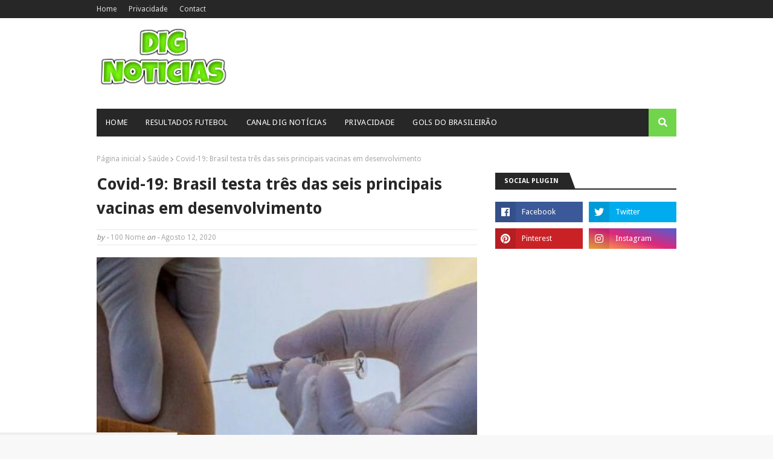

--- FILE ---
content_type: text/html;charset=UTF-8
request_url: https://www.elo7.com.br/starvendas
body_size: 29903
content:


















































































	



	


















  

  

  
    
  


<!DOCTYPE html>
<html lang='pt' data-device-family='DESKTOP' data-browser-type='BOT' data-browser-version='0.0.0.0' data-device-so-family='MACOS'>
<head prefix='og: http://ogp.me/ns# fb: http://ogp.me/ns/fb# elosete: http://ogp.me/ns/fb/elosete#'>
	<meta http-equiv='Content-Type' content='text/html; charset=UTF-8'>
	<meta name='msvalidate.01' content='5182200213D981AB3B9F026D9C8D3A58' />
	<meta name='baidu-site-verification' content='tAWvgCY31i' />
	<meta http-equiv='X-UA-Compatible' content='IE=edge,chrome=1'>
	
		
		
	
	<title>Star Vendas: Acenda sua criatividade! (@starvendas)</title>

	
		<link rel='dns-prefetch' href='https://images.elo7.com.br'>
	
		<link rel='dns-prefetch' href='https://img.elo7.com.br'>
	
		<link rel='dns-prefetch' href='https://www.google-analytics.com'>
	
		<link rel='dns-prefetch' href='https://www.googletagmanager.com'>
	
		<link rel='dns-prefetch' href='https://js-agent.newrelic.com'>
	
		<link rel='dns-prefetch' href='https://i.k-analytix.com'>
	
		<link rel='dns-prefetch' href='https://www.googleadservices.com'>
	
		<link rel='dns-prefetch' href='https://bam.nr-data.net'>
	
		<link rel='dns-prefetch' href='https://i.konduto.com'>
	
		<link rel='dns-prefetch' href='https://googleads.g.doubleclick.net'>
	
		<link rel='dns-prefetch' href='https://talk7notifications.com'>
	
		<link rel='dns-prefetch' href='https://w7.elo7.com.br'>
	
		<link rel='dns-prefetch' href='https://www.google.com.br'>
	
		<link rel='dns-prefetch' href='https://www.google.com'>
	
		<link rel='dns-prefetch' href='https://autocomplete.elo7.com.br'>
	

	<link rel='preconnect' href='https://www.googletagmanager.com'>
	<link rel='preconnect' href='https://i.konduto.com'>

	<link rel='preload' as='font' crossorigin type='font/woff2' href='https://images.elo7.com.br/assets/v3/fonts/museo-sans-300-webfont.woff2'>
	<link rel='preload' as='font' crossorigin type='font/woff2' href='https://images.elo7.com.br/assets/v3/fonts/museo-sans-500-webfont.woff2'>
	<link rel='preload' as='font' crossorigin type='font/woff2' href='https://images.elo7.com.br/assets/v3/fonts/museo-sans-100-webfont.woff2'>

	
		
			<link href='https://images.elo7.com.br/desktop/css/f7aca0a6a42cce5267ef8f17416ce688-rebranding.css' rel='stylesheet'>
		
		
	
	
		
		<link href='https://images.elo7.com.br/desktop/css/310fc3ff4d3f3f97393fda388b8f0c90-socialProfile.css' rel='stylesheet'>
	

	<script>window.addEventListener('error', window.__e=function f(e){f.q=f.q||[];f.q.push(e);});</script>
	
	    






<script>
	(function() {
		var functionsNames = ['pageview', 'timing', 'trigger', 'event', 'set'];
		window.elo7Gtm = window.elo7Gtm || {};
		window.__elo7GtmEvents = window.__elo7GtmEvents || [];
		functionsNames.forEach(function(functionName) {
			window.elo7Gtm[functionName] = window.elo7Gtm[functionName] || function() {
				window.__elo7GtmEvents.push({'functionName': functionName, 'args': arguments});
			};
		});
	})();
	
	(function() {
		var cookies = document.cookie.split(';').map(function(c) { return c.split('='); }).reduce(function(result, c) {
			result[c[0].trim()] = c[1];
			return result;
		}, {});
		/* Define all events data */
		window.dataLayer = window.dataLayer || [];
		window.dataLayer.push({"user":{"status":"unlogged"}});
		window.dataLayer.push({"buckets":[{"name":"SEARCH_EXPERIMENT_IPA","value":"false","session":true},{"name":"SEARCH_EXPERIMENT_WEISS","value":"false","session":true},{"name":"SEARCH_EXPERIMENT_STOUT","value":"false","session":true},{"name":"SEARCH_EXPERIMENT_DUBBEL","value":"false","session":true},{"name":"SEARCH_EXPERIMENT_BOCK","value":"false","session":true},{"name":"SEARCH_EXPERIMENT_AMBER","value":"false","session":true},{"name":"SEARCH_EXPERIMENT_KOLSCH","value":"false","session":true},{"name":"SEARCH_EXPERIMENT_PILSNER","value":"false","session":true},{"name":"SEARCH_EXPERIMENT_TRIPEL","value":"false","session":true},{"name":"SEARCH_EXPERIMENT_DUNKEL","value":"false","session":true},{"name":"SEARCH_EXPERIMENT_WITBIER","value":"false","session":true},{"name":"SEARCH_EXPERIMENT_PORTER","value":"false","session":true},{"name":"SHOW_PRODUCT_SHIPPING_ESTIMATE","value":"false","session":true}]});
		window.dataLayer.push({
			'request': {
				'bktc': cookies['_bktc'],
				'e7auid': cookies['e7auid'],
				'e7bid': cookies['e7bid'],
				'e7sid': cookies['e7sid'],
				'e7ti': 'debd94263e08e8ea5e06d7dc142f0ddf'
			}
		});
	
		
			window.dataLayer.push({"page":{"type":"Loja","sellerOnVacation":false}});
		

        
		
		window.elo7Gtm.pageview('');
	})();

</script>
	
	

<script>
	window.dataLayerSGTM = window.dataLayerSGTM || [];
</script>

	<script async src="https://www.googletagmanager.com/gtag/js?id=G-GTM-PZRWCHC&l=dataLayerSGTM"></script>
	<script>
		function gtagSGTM(){dataLayerSGTM.push(arguments);}
		gtagSGTM('js', new Date())
		
		gtagSGTM('config', 'G-GTM-PZRWCHC', {
			transport_url: 'https://sst.elo7.com.br',
			groups: 'sgtm',
		});
	</script>



	



	
		<script>!function(){if("undefined"==typeof define){var l={},g={};function m(){var e,n,o=arguments,t=o.length,p=o[t-4]||{},r=o[t-3]||Math.floor((new Date).getTime()*Math.random()),i=o[t-2]||[],f=o[t-1],a=[],c=!0,d=0,s=0,h=-1;if(m.prototype.config_dependencies&&m.prototype.config_dependencies.constructor===Array){for(var u=m.prototype.config_dependencies||[],y=u.length;d<y;d++)r===u[d]&&(h=d);-1!==h?u.splice(h,1):i=i.concat(u)}for(;s<i.length;s++)e=i[s],l.hasOwnProperty(e)?a.push(l[e]):"exports"===e?a.push(p):(4!==t&&(g[e]=g[e]||[],g[e].push([p,r,i,f])),c=!1);if(c)for(l.hasOwnProperty(r)||(n=f.apply(this,a),l[r]=n||p);g[r]&&(o=g[r].pop());)m.apply(this,o)}m.amd={jQuery:!0},define=m,undefine=function(e){e&&l[e]&&delete l[e]}}}();</script>
	
	


	<script>
		define.prototype.config_dependencies = ['polyfill', 'domready'];
		window.onComponentLoaded = window.onComponentLoaded || function() {
			window.__componentsToLoad = window.__componentsToLoad || [];
			window.__componentsToLoad.push(arguments);
		};
	</script>
	<script async src='https://images.elo7.com.br/common/js/vendor/ef79370c52266c66d12443fd95a2958a-domready.js'></script>
	<script async src='https://images.elo7.com.br/common/js/49a083c293840ce8329d0518fc8e8abd-elo7.js'></script>
	<script async src='https://images.elo7.com.br/desktop/js/124ae47f5a1d9e033606eadb0f04526d-desktop.js'></script>
	
		
			
			<script async src='https://images.elo7.com.br/desktop/js/components/d76d2bd77f8adcbe1f452c6c4ca68eae-w7PageModal.js'></script>
		
	
		
			
			<script async src='https://images.elo7.com.br/common/js/components/0fa31d5745087a31a2e35e5704030ad8-w7PageAlert.js'></script>
		
	
		
			
			<script async src='https://images.elo7.com.br/common/js/components/0d6ea43c4ea72aad3fc357fcf42cc00d-recommendationSummary.js'></script>
		
	
		
			
			<script async src='https://images.elo7.com.br/desktop/js/components/9fa291f829bc2c1ce7f73a3c9c543f1c-modal.js'></script>
		
	
		
			
			<script async src='https://images.elo7.com.br/common/js/components/fa85ec72ff0777ca3ed47165ff50df93-trackerHash.js'></script>
		
	
		
			
			<script async src='https://images.elo7.com.br/desktop/js/page/b575e53fc85f0418814334fca8e384d9-socialProfileShow.js'></script>
		
	
		
			
			<script async src='https://images.elo7.com.br/desktop/js/components/4a8884fc09985b1d57a33609ecd31118-talk7Modal.js'></script>
		
	
	

	<meta http-equiv='Cache-Control' content='no-cache'>
	<meta http-equiv='Pragma' content='no-cache'>
	<meta name='language' content='pt-br'>
	<meta name='title' content='Elo7 | Produtos Fora de Série'>
	
		<meta name='description' content='Loja Star Vendas: Acenda sua criatividade! no Elo7 desde 2024. A Star Vendas é a sua loja online de desenhos para imprimir e colorir em PDF. Aqui você encontra uma infinidade de desenhos para... | Compre mais de 1006 produtos organizados em 13 coleções e veja 523 avaliações de compradores - 12409DF.'>
	
	<meta name='keywords' content='Desenhos by Coco Wyo,BG Goods,Livro para colorir,Desenhos para Imprimir e Colorir,Arquivos Digitais para Colorir,Arquivos Digitais Volta as Aulas,Kits e Combos para Colorir,Desenhos para colorir Adultos,Desenhos para colorir Browmies,Arquivo digital Agendas e Calendários'>

	
		
		
			
				<link rel='next' href='/starvendas?pageNum=2'>
			

			

			
				
					<meta name='robots' content='index, follow'>
				
				
			

		
	

	
		
		
			<meta name='viewport' content='width=device-width, initial-scale=1.0'>
		
	
	<meta name='theme-color' content='#CA3D0B'>
	<meta name='format-detection' content='telephone=no'>

	

	<link href='https://plus.google.com/114682483531490004344' rel='publisher'>
	<link rel='search' type='application/opensearchdescription+xml' href='https://www.elo7.com.br/opensearch.xml?v=2' title='Buscar no Elo7' />

	
	
		<link rel="icon" href="//images.elo7.com.br/assets/new/rebranding/favicon/favicon-16.png" sizes="16x16">
	
		<link rel="icon" href="//images.elo7.com.br/assets/new/rebranding/favicon/favicon-32.png" sizes="32x32">
	
		<link rel="icon" href="//images.elo7.com.br/assets/new/rebranding/favicon/favicon-48.png" sizes="48x48">
	
		<link rel="icon" href="//images.elo7.com.br/assets/new/rebranding/favicon/favicon-64.png" sizes="64x64">
	
		<link rel="icon" href="//images.elo7.com.br/assets/new/rebranding/favicon/favicon-96.png" sizes="96x96">
	
		<link rel="icon" href="//images.elo7.com.br/assets/new/rebranding/favicon/favicon-128.png" sizes="128x128">
	
		<link rel="icon" href="//images.elo7.com.br/assets/new/rebranding/favicon/favicon-160.png" sizes="160x160">
	
		<link rel="icon" href="//images.elo7.com.br/assets/new/rebranding/favicon/favicon-192.png" sizes="192x192">
	

	<link rel="apple-touch-icon" href="//images.elo7.com.br/assets/new/rebranding/favicon/favicon-180-2.png">
	<meta name="msapplication-TileColor" content="#CA3D0B">
	<meta name="msapplication-TileImage" content="//images.elo7.com.br/assets/new/rebranding/favicon/favicon-144.png">

	<link rel='canonical' href='https://www.elo7.com.br/starvendas'>

	<meta property='fb:app_id' content='644444999041914'>
	<meta property='fb:admins' content='100003324447975' />
	<meta property='og:site_name' content='Elo7'>
	
		
		
		
		
			<meta property='og:image' content='https://img.elo7.com.br/users/picture/12409DF.jpg?57918184'>
			
			
				<link rel='image_src' href='https://img.elo7.com.br/users/picture/12409DF.jpg?57918184'>
			
		
			<meta property='og:title' content='Star Vendas: Acenda sua criatividade! (@starvendas)'>
			
				
			
			
		
			<meta property='type' content='profile'>
			
			
		
			<meta property='og:url' content='https://www.elo7.com.br/starvendas'>
			
			
		
			<meta property='og:description' content='Loja Star Vendas: Acenda sua criatividade! no Elo7 desde 2024. A Star Vendas é a sua loja online de desenhos para imprimir e colorir em PDF. Aqui você encontra uma infinidade de desenhos para... | Compre mais de 1006 produtos organizados em 13 coleções e veja 523 avaliações de compradores - 12409DF.'>
			
			
		
		
		
			<meta name='twitter:widgets:csp' content='on'>
			<meta name='twitter:card' content='summary_large_image'>
			<meta name='twitter:title' content='Star Vendas: Acenda sua criatividade! (@starvendas)' />

			
				<meta name='twitter:domain' content='https://www.elo7.com.br'>
			
				<meta name='twitter:url' content='https://www.elo7.com.br/starvendas'>
			
				<meta name='twitter:description' content='Loja Star Vendas: Acenda sua criatividade! no Elo7 desde 2024. A Star Vendas é a sua loja online de desenhos para imprimir e colorir em PDF. Aqui você encontra uma infinidade de desenhos para... | Compre mais de 1006 produtos organizados em 13 coleções e veja 523 avaliações de compradores - 12409DF.'>
			
				<meta name='twitter:label1' content='produtos'>
			
				<meta name='twitter:label2' content='avaliações'>
			
				<meta name='twitter:label3' content='coleções'>
			
				<meta name='twitter:data3' content='13'>
			
				<meta name='twitter:image' content='https://img.elo7.com.br/users/picture/12409DF.jpg?57918184'>
			
				<meta name='twitter:data1' content='1006'>
			
				<meta name='twitter:data2' content='523'>
			
		
	

	
		
		
	
</head>
<body class=' no-js ' data-use-ssl='true'>
	













  
    
  

  

  
    
  

  
    
  

  



	<div class="content-navigation container">
		
			
				<a href="#main-content" accesskey="1" class="skip-link">
					Ir para o conteúdo principal
				</a>
			
		
			
		
			
				<a href="#search-type-trigger" accesskey="3" class="skip-link">
					Ir para a busca
				</a>
			
		
			
				<a href="#simple-footer" accesskey="4" class="skip-link">
					Ir para o rodapé
				</a>
			
		
			
		
	</div>


	
	
	
        
			
				




<div
	id="cookiesAcceptance"
	class="cookies-acceptance"
	data-cookie="_cookies_acceptance"
	role="region"
	aria-labelledby="cookies-acceptance-title"
>
	<p id="cookies-acceptance-title" class="sr-only">
		Aviso sobre uso de Cookies
	</p>
    <div class="container">
        <div class="cookies-acceptance--wrapper">
            <p class="cookies-acceptance--text">Para otimizar sua experiência durante a navegação, fazemos uso de cookies. Ao continuar no site, consideramos que você está de acordo com nossa <a href="/politicas-elo7/politica-de-privacidade/" target="_blank">Política de privacidade</a></p>
            <form action="/set-cookies" method="GET" data-cookie-consent>
                <input type="hidden" name="_cookies_acceptance" value="true"/>
                <button id="okCookies" type="submit" class="button-primary">
					aceitar
				</button>
            </form>
        </div>    
    </div>
</div>

			
			
		
        <script async src='https://images.elo7.com.br/common/js/components/2bb8ce31db5d12a4b5695ee09cf8cddd-cookiesAcceptance.js'></script>
    
	<div id='wrapper'>
		<div id='modal' class='hide'></div>
		
			
				
					












<header class="header  ">
	<div class="container">	
		
			
			
			
			
				































































<nav class='header__content'>
	<section class='branding'>
		
			
			
				<a href='/' class='branding__link' title='Elo7 | Produtos Fora de Série'>
					<img src="//images.elo7.com.br/assets/rebranding/svg/logo-elo7.svg" alt="Elo7" class="branding__logo" />
				</a>
			
		
	</section>
	<section class="search-flex">
		
















	
		
	
	





	
	<div class='search-wrapper '>
		<form class='search-form' action='/search?nav=sb' data-autocomplete-action='/search?nav=ac' method='post' role='search'>
			<label
				class="search-options-icon"
				for="search-type-trigger"
				id="search-options-selector"
				tabindex="0"
				role="button"
				aria-haspopup="menu"
				aria-expanded="true"
			>
				<span class="search-option-label">
					Produtos
				</span>
			</label>
			<ul class='search-options submenu' id="search-type-trigger">
				
				
					<li class='option'>
						<input type='radio' name='type' checked data-placeholder='Buscar produtos' data-action='/lista' id='search-type-search-options-trigger-PRODUCT' class='search-type' value='PRODUCT'>
						<label for='search-type-search-options-trigger-PRODUCT' class="search-option">Produtos</label>
					</li>
				
					<li class='option'>
						<input type='radio' name='type'  data-placeholder='Buscar pessoas e lojas' data-action='/perfis' id='search-type-search-options-trigger-PROFILE' class='search-type' value='PROFILE'>
						<label for='search-type-search-options-trigger-PROFILE' class="search-option">Pessoas e Lojas</label>
					</li>
				
					<li class='option'>
						<input type='radio' name='type'  data-placeholder='Buscar materiais' data-action='/mt' id='search-type-search-options-trigger-SUPPLY' class='search-type' value='SUPPLY'>
						<label for='search-type-search-options-trigger-SUPPLY' class="search-option">Materiais</label>
					</li>
				
			</ul>
			<div class='search-container' role='combobox' aria-expanded='false' aria-haspopup='listbox'>
				<label for='search-query' class='sr-only'>Buscar</label>
				<input type='search' name='q' placeholder='Buscar' class='search-field' value=''
					autocomplete='off' id='search-query' role='searchbox' aria-owns='suggestions-list' aria-autocomplete='both'
					
						data-tracker="dvbc=1&dwhc=1&dcc=0&ee7b=1&lpfcm=1&sedk=0&osrlt7=0&sek=0&wch=0&sbc=1&ses=0&pssb=0&seb=0&dtm1=0&usb=0&dvsbs=1&sei=0&pcpe=1&dtm2=1&df=d&hpa=0&efs=1&hsotb=0&srwv=1&sewb=0&sepi=0&vpl=1&utp=0&dld=1&uje=0&carf=1&efsh=0&sed=0&sea=0&pdp=0&doar=0&csdm=0&dhbc=0&sep=0&osrl=0&disc=1&sew=0&psedm=0&cscws=0&uso=o&vsbs=1&deac=0&droam=0&psews=0&set=0&accb=1&sseov=0"
					
				>
				<ul id='results' class='autocomplete' data-autocomplete-url='https://autocomplete.elo7.com.br/v1/suggestions' role='listbox' ></ul>
				<div aria-live='polite' role='status' id='screen-reader-tip' class="sr-only"></div>
			</div>
			<button type='submit' class='btn-search' title='Buscar' role='button' />
		</form>
	</div>

    <form class='suggestions hide' action='/search?nav=ac' data-autocomplete-url='https://autocomplete.elo7.com.br/v1/suggestions' method='post'>
        <ul id='suggestions-list' role='listbox'></ul>
        <div aria-live='polite' role='status' id='screen-reader-tip'></div>
    </form>




	</section>
	<section class="user-actions">
		<ul class="actions-menu">
			


<li class="actions-menu__item">
	<a href='/t7/conversations' class='actions-menu__link actions-menu__link--chat' rel='nofollow'>
		<span class="sr-only">{t["words.Messages"]}</span>
		
	</a>
</li>


			<li class='actions-menu__item'>
				<a href='https://www.elo7.com.br/login.do?usregsrc=HEADER_REGISTER&redirectAfterLogin=%2Fstarvendas' id='login-link' class="actions-menu__link actions-menu__link--login" title='Entrar' rel='nofollow'>
					<span class="sr-only">Entrar</span>
					Entre ou cadastre-se
				</a>
			</li>
		</ul>
	</section>
</nav>

			
		
	</div>
</header>

				
				
			
		

		
			<div class='full'>
				

















			</div>
		

		
				
































<div class="communication-banner-black-friday"></div>

		

		
			
				

	
		<div class='main' id='main-content'>
			<section class='container'>
				
				
					<w7-component id='banner' version='v99' lang='pt-BR'><style type="text/css">w7-component div,w7-component span,w7-component applet,w7-component object,w7-component iframe,w7-component h1,w7-component h2,w7-component h3,w7-component h4,w7-component h5,w7-component h6,w7-component p,w7-component blockquote,w7-component pre,w7-component a,w7-component abbr,w7-component acronym,w7-component address,w7-component big,w7-component cite,w7-component code,w7-component del,w7-component dfn,w7-component em,w7-component img,w7-component ins,w7-component kbd,w7-component q,w7-component s,w7-component samp,w7-component small,w7-component strike,w7-component strong,w7-component sub,w7-component sup,w7-component tt,w7-component var,w7-component b,w7-component u,w7-component i,w7-component center,w7-component dl,w7-component dt,w7-component dd,w7-component ol,w7-component ul,w7-component li,w7-component fieldset,w7-component form,w7-component label,w7-component legend,w7-component table,w7-component caption,w7-component tbody,w7-component tfoot,w7-component thead,w7-component tr,w7-component th,w7-component td,w7-component article,w7-component aside,w7-component canvas,w7-component details,w7-component embed,w7-component figure,w7-component figcaption,w7-component footer,w7-component header,w7-component hgroup,w7-component menu,w7-component nav,w7-component output,w7-component ruby,w7-component section,w7-component summary,w7-component time,w7-component mark,w7-component audio,w7-component video{border:0;font:inherit;font-size:100%;margin:0;padding:0;vertical-align:baseline}w7-component ol,w7-component ul{list-style:none}w7-component table{border-collapse:collapse;border-spacing:0}w7-component input,w7-component textarea,w7-component select,w7-component button{font:inherit}w7-component a{color:inherit;font-weight:inherit;text-decoration:none}w7-component h1,w7-component h2,w7-component h3,w7-component h4,w7-component h5,w7-component h6{color:inherit;font-size:inherit;font-weight:inherit;text-transform:unset}w7-component input,w7-component textarea,w7-component select{display:initial}w7-component:not([reach]){-webkit-box-sizing:border-box;box-sizing:border-box;color:#444;display:block;font-size:16px;font-weight:300;letter-spacing:.3px;line-height:1.2}w7-component *{-webkit-box-sizing:inherit;box-sizing:inherit}w7-component a{color:#359c9c;font-weight:inherit;text-decoration:none}w7-component a:hover{text-decoration:underline}w7-component ::-webkit-input-placeholder{color:#bcbab7}w7-component :-moz-placeholder{color:#bcbab7}w7-component ::-moz-placeholder{color:#bcbab7}w7-component :-ms-input-placeholder{color:#bcbab7}/*# sourceMappingURL=w7.css.map */.banner{display:block;width:100%}/*# sourceMappingURL=banner.css.map */</style><img src='//img.elo7.com.br/users/banner/12409DF.jpg?20895419'  class='banner'    alt='Star Vendas: Acenda sua criatividade!' title='Star Vendas: Acenda sua criatividade!'></w7-component>
				
			</section>
			<section class='container social-profile-container'>
				<w7-component id='social-profile' version='v99' lang='pt-BR'><style type="text/css">w7-component div,w7-component span,w7-component applet,w7-component object,w7-component iframe,w7-component h1,w7-component h2,w7-component h3,w7-component h4,w7-component h5,w7-component h6,w7-component p,w7-component blockquote,w7-component pre,w7-component a,w7-component abbr,w7-component acronym,w7-component address,w7-component big,w7-component cite,w7-component code,w7-component del,w7-component dfn,w7-component em,w7-component img,w7-component ins,w7-component kbd,w7-component q,w7-component s,w7-component samp,w7-component small,w7-component strike,w7-component strong,w7-component sub,w7-component sup,w7-component tt,w7-component var,w7-component b,w7-component u,w7-component i,w7-component center,w7-component dl,w7-component dt,w7-component dd,w7-component ol,w7-component ul,w7-component li,w7-component fieldset,w7-component form,w7-component label,w7-component legend,w7-component table,w7-component caption,w7-component tbody,w7-component tfoot,w7-component thead,w7-component tr,w7-component th,w7-component td,w7-component article,w7-component aside,w7-component canvas,w7-component details,w7-component embed,w7-component figure,w7-component figcaption,w7-component footer,w7-component header,w7-component hgroup,w7-component menu,w7-component nav,w7-component output,w7-component ruby,w7-component section,w7-component summary,w7-component time,w7-component mark,w7-component audio,w7-component video{border:0;font:inherit;font-size:100%;margin:0;padding:0;vertical-align:baseline}w7-component ol,w7-component ul{list-style:none}w7-component table{border-collapse:collapse;border-spacing:0}w7-component input,w7-component textarea,w7-component select,w7-component button{font:inherit}w7-component a{color:inherit;font-weight:inherit;text-decoration:none}w7-component h1,w7-component h2,w7-component h3,w7-component h4,w7-component h5,w7-component h6{color:inherit;font-size:inherit;font-weight:inherit;text-transform:unset}w7-component input,w7-component textarea,w7-component select{display:initial}w7-component:not([reach]){-webkit-box-sizing:border-box;box-sizing:border-box;color:#444;display:block;font-size:16px;font-weight:300;letter-spacing:.3px;line-height:1.2}w7-component *{-webkit-box-sizing:inherit;box-sizing:inherit}w7-component a{color:#359c9c;font-weight:inherit;text-decoration:none}w7-component a:hover{text-decoration:underline}w7-component ::-webkit-input-placeholder{color:#bcbab7}w7-component :-moz-placeholder{color:#bcbab7}w7-component ::-moz-placeholder{color:#bcbab7}w7-component :-ms-input-placeholder{color:#bcbab7}/*# sourceMappingURL=w7.css.map */#social-profile .page-modal header .title{overflow:hidden;text-overflow:ellipsis;white-space:nowrap}#social-profile .action-menu .action-menu-trigger,[id^=share-menu-activate]{opacity:0;position:absolute;z-index:-1}#social-profile .private{overflow:hidden;text-indent:200%;white-space:nowrap}#social-profile .social-profile .edit,.share-menu .btn-copy,.share-link,.share-item{font-size:14px;line-height:22px;text-transform:none}.share-menu>header>h2{font-size:24px;line-height:32px;text-transform:none}#social-profile .social-profile .edit,.share-link.share-btn{border:none;border-radius:25px;cursor:pointer;font-weight:500;line-height:50px;outline:none;padding:0;text-align:center}#social-profile .social-profile .edit:hover,.share-link.share-btn:hover{text-decoration:none}#social-profile .social-profile .edit,.share-link.share-btn{background-color:rgba(0,0,0,0);border:1px solid #55555a;color:#55555a}#social-profile .social-profile .edit:focus,.share-link.share-btn:focus,#social-profile .social-profile .edit:hover,.share-link.share-btn:hover{border:1px solid #33333c;color:#33333c}#social-profile .page-modal header .title{overflow:hidden;text-overflow:ellipsis;white-space:nowrap}#social-profile .action-menu .action-menu-trigger,[id^=share-menu-activate]{height:1px;opacity:0;position:absolute;width:1px;z-index:-1}#social-profile .social-profile .details .payments .payment-method,.share-menu-bg,.share-menu .cancel{color:rgba(0,0,0,0);font-size:0;line-height:0;text-shadow:none}.share-item{text-align:center}.share-item>a{color:#55555a}.share-item>a>img{width:100%}.share-item>a>label{cursor:pointer}.share-item>a:focus{outline:1px solid #fdb933}.share-link.share-btn::after,.share-link::before{background-image:url("https://images.elo7.com.br/reach/share.svg");content:"";display:inline-block;height:17px;vertical-align:sub;width:19px}.share-link{color:#55555a;cursor:pointer;font-weight:500;height:32px;line-height:32px}.share-link::before{margin-right:6px}.share-link:hover{color:#33333c}.share-link.share-btn{line-height:32px;padding-left:1rem;padding-right:1rem}.share-link.share-btn::before{content:none}.share-link.share-btn::after{margin-left:6px}[id^=share-menu-activate]:focus+.share-link{color:#33333c}[id^=share-menu-activate]:focus+.share-link.share-btn{border:1px solid #33333c}.share-menu{background-color:#fff;border-radius:3px;left:50%;padding:1rem;position:fixed;top:100%;-webkit-transform:translateX(-50%);transform:translateX(-50%);-webkit-transition:all .5s;transition:all .5s;visibility:hidden;z-index:40}.share-menu>header{-webkit-box-align:center;align-items:center;display:-webkit-box;display:flex;-webkit-box-pack:justify;justify-content:space-between;margin-bottom:1rem}.share-menu>header>h2{color:#33333c}.share-menu>ul{display:grid;grid-gap:.5rem;grid-template-columns:repeat(4, 1fr);margin-bottom:1rem}.share-menu>ul a{display:block}[id^=share-menu-activate]:checked~.share-menu{top:50%;-webkit-transform:translate(-50%, -50%);transform:translate(-50%, -50%);visibility:visible}.share-menu .copy{display:-webkit-box;display:flex}.share-menu .copy .field-copy-url{border:1px solid #c8c8cc;border-radius:3px 0 0 3px;border-right:none;color:#55555a;width:100%}.share-menu .btn-copy{background:#fdb933;border:1px solid #c8c8cc;border-radius:0 3px 3px 0;color:#fff;margin:0;padding-left:1rem;padding-right:1rem;text-align:center}.share-menu .cancel{background-image:url("https://images.elo7.com.br/reach/close-nanquim.svg");background-repeat:no-repeat;background-size:cover;cursor:pointer;height:1rem;width:1rem}.share-menu .cancel:focus{outline:1px solid #fdb933}#anchor1,#anchor2{display:none}[id^=share-menu-activate]:checked~#anchor1,[id^=share-menu-activate]:checked~#anchor2{display:inline}.share-menu-bg{background-color:rgba(0,0,0,0);bottom:0;left:0;position:fixed;right:0;top:0;-webkit-transition:background-color .5s ease;transition:background-color .5s ease;visibility:hidden;z-index:20}[id^=share-menu-activate]:checked~.share-menu-bg{background-color:rgba(0,0,0,.8);visibility:visible}#social-profile .action-menu-item{font-size:11.2px;font-size:0.7rem;background:none;border:none;color:#444;cursor:pointer;display:block;font-family:inherit;padding:.3rem;text-align:left;width:100%}#social-profile .action-menu-item span{font-size:13.6px;font-size:0.85rem;font-weight:500;color:inherit;display:block;margin-bottom:.3em}#social-profile .action-menu-item:hover{background-color:#f8f8f8;text-decoration:underline}#social-profile .action-menu-item:hover span::before{text-decoration:none}#social-profile .group-title{font-size:13.6px;font-size:0.85rem;color:#444;display:block;padding-bottom:.5rem;padding-left:.3rem;padding-top:.7rem;text-align:left;width:100%}#social-profile .group-title~.group-item .action-menu-item span::before{content:"\2022";display:inline-block;margin-right:.5em}#social-profile .action-menu .action-menu-label{color:#444;cursor:pointer;display:block;line-height:.5;text-align:center;-webkit-user-select:none;-moz-user-select:none;-ms-user-select:none;user-select:none;z-index:10}#social-profile .action-menu .action-menu-trigger:checked~.menu{display:block}#social-profile .action-menu .menu{-webkit-box-shadow:0 2px 4px 0 rgba(0,0,0,.1),0 -1px 2px 0 rgba(0,0,0,.05);box-shadow:0 2px 4px 0 rgba(0,0,0,.1),0 -1px 2px 0 rgba(0,0,0,.05);border-radius:5px;background-color:#fff;border:1px solid #dadada;display:none;padding:.5em;position:absolute;right:0;text-align:left;top:calc(100% + 9px);z-index:10}#social-profile .action-menu .menu::after,#social-profile .action-menu .menu::before{border-bottom:8px solid;bottom:100%;content:"";position:absolute;right:1em;-webkit-transform:translateX(50%);transform:translateX(50%)}#social-profile .action-menu .menu::after{border:8px solid rgba(0,0,0,0);border-bottom-color:#fff}#social-profile .action-menu .menu::before{border:9px solid rgba(0,0,0,0);border-bottom-color:#dadada}#social-profile .action-menu .menu .action-link{font-size:13.6px;font-size:0.85rem;white-space:nowrap}#social-profile .action-menu .menu .action-link a{font-weight:500;color:#444;display:block;padding:.3rem}#social-profile .action-menu .menu .action-link a:hover{background-color:#f8f8f8}#social-profile .action-menu{height:40px;position:relative;right:0;top:0}#social-profile .action-menu .action-menu-label{padding:.5rem;width:2em}#social-profile .page-modal{background-color:#fff;display:none;position:fixed;z-index:40}#social-profile .page-modal header{-webkit-box-align:center;align-items:center;display:-webkit-box;display:flex;height:55px;-webkit-box-pack:justify;justify-content:space-between;padding:1em}#social-profile .page-modal header .modal-link{font-size:0.85em;font-weight:300;margin-left:.7em;margin-right:2em;white-space:nowrap}#social-profile .page-modal .close{color:#444}#social-profile .page-modal .close:hover{text-decoration:none}#social-profile .page-modal .wrapper .content{font-size:0.85em;line-height:1.5;-webkit-overflow-scrolling:touch;overflow-y:auto;padding:1.2rem}#social-profile .page-modal-container{-webkit-box-align:center;align-items:center;background-color:rgba(0,0,0,.75);bottom:0;display:none;-webkit-box-pack:center;justify-content:center;left:0;position:fixed;right:0;top:0;z-index:30}#social-profile .page-modal-container:target,#social-profile .page-modal-container.visible{display:-webkit-box;display:flex}#social-profile .page-modal-overlay{bottom:0;left:0;position:absolute;right:0;top:0}#social-profile .page-modal{border-radius:10px;display:block;height:480px;overflow:hidden;width:600px}#social-profile .page-modal header{border-bottom:1px solid #ebebea}#social-profile .page-modal header .title{font-size:1.3em}#social-profile .page-modal header~.wrapper{height:calc(100% - 55px)}#social-profile .page-modal .close{position:absolute;right:1.15em;top:1.15em;z-index:10}#social-profile .page-modal .wrapper{display:-webkit-box;display:flex;height:100%}#social-profile .page-modal .wrapper .content{border-left:1px solid #ebebea}#social-profile .page-modal .wrapper>:first-child,#social-profile .page-modal .wrapper .content{-webkit-box-flex:1;flex:1 50%}#social-profile .private{height:13px;width:10px;background-image:url("//images.elo7.com.br/w7/elo7/ic-private-10x13.svg");background-repeat:no-repeat;display:inline-block;margin-left:.3em}.active #social-profile .private{height:13px;width:10px;background-image:url("//images.elo7.com.br/w7/elo7/ic-private-active-10x13.svg")}#social-profile .profile-tabs{display:-webkit-box;display:flex;margin-top:1.5em;text-align:center}#social-profile .profile-tabs .tab{font-weight:300;color:#444;display:inline-block}#social-profile .profile-tabs .tab:hover{text-decoration:none}#social-profile .profile-tabs .active,#social-profile .profile-tabs .tab:hover{color:#359c9c}#social-profile .profile-tabs .active{border-bottom:2px solid}#social-profile .profile-tabs em{font-weight:500;color:inherit}#social-profile .profile-tabs .tab{padding-bottom:.1em}#social-profile .profile-tabs .tab:not(:last-child){margin-right:1.2em}#social-profile .profile-tabs .tab-wrapper{-webkit-box-align:stretch;align-items:stretch;display:-webkit-box;display:flex}#social-profile w7-component .btn{font-size:13.6px;font-size:0.85rem;font-weight:500;-webkit-appearance:none;-moz-appearance:none;appearance:none;background-color:#fff;border:solid 1px #7d7873;border-radius:100px;color:#7d7873;cursor:pointer;display:inline-block;line-height:2.2;min-width:100px;outline:none;padding:0;text-align:center;text-decoration:none}#social-profile w7-component .btn:hover,#social-profile w7-component .btn.active:hover{background-color:#7d7873;color:#fff;cursor:pointer;text-decoration:none}#social-profile w7-component .btn.active{border-color:#ebebea}#social-profile w7-component .btn.primary{background-color:#fdb933;border-color:#fdb933;color:#fff}#social-profile w7-component .btn.primary:hover{background-color:#f9a90e;border-color:#f9a90e}#social-profile w7-component .btn.ghost.primary{background-color:rgba(0,0,0,0);border-color:#fdb933;color:#fdb933}#social-profile w7-component .btn.ghost.primary:hover{background-color:#fdb933;color:#333}#social-profile w7-component .btn.ghost{background-color:#fff;border-color:#999;color:#999}#social-profile w7-component .btn.ghost:hover{border-color:dimgray;color:dimgray}#social-profile w7-component .btn.ghost:active{background-color:#f8f8f8;border-color:dimgray;color:dimgray}#social-profile w7-component .btn:disabled,#social-profile w7-component .btn:disabled:hover{background-color:#bcbab7;border-color:#ebebea}#social-profile w7-component .btn{font-size:13.6px;font-size:0.85rem;font-weight:500;-webkit-appearance:none;-moz-appearance:none;appearance:none;background-color:#fff;border:solid 1px #7d7873;border-radius:100px;color:#7d7873;cursor:pointer;display:inline-block;line-height:2.2;min-width:100px;outline:none;padding:0;text-align:center;text-decoration:none}#social-profile w7-component .btn:hover,#social-profile w7-component .btn.active:hover{background-color:#7d7873;color:#fff;cursor:pointer;text-decoration:none}#social-profile w7-component .btn.active{border-color:#ebebea}#social-profile w7-component .btn.primary{background-color:#fdb933;border-color:#fdb933;color:#fff}#social-profile w7-component .btn.primary:hover{background-color:#f9a90e;border-color:#f9a90e}#social-profile w7-component .btn.ghost.primary{background-color:rgba(0,0,0,0);border-color:#fdb933;color:#fdb933}#social-profile w7-component .btn.ghost.primary:hover{background-color:#fdb933;color:#333}#social-profile w7-component .btn.ghost{background-color:#fff;border-color:#999;color:#999}#social-profile w7-component .btn.ghost:hover{border-color:dimgray;color:dimgray}#social-profile w7-component .btn.ghost:active{background-color:#f8f8f8;border-color:dimgray;color:dimgray}#social-profile w7-component .btn:disabled,#social-profile w7-component .btn:disabled:hover{background-color:#bcbab7;border-color:#ebebea}#social-profile .btn.follow{background-color:rgba(0,0,0,0);border:1px solid #55555a;color:#55555a;font-size:14px}#social-profile .btn.follow:focus,#social-profile .btn.follow:hover{border:1px solid #33333c;color:#33333c}#social-profile .btn.follow .active{background-color:#55555a;color:rgba(0,0,0,0)}#social-profile .btn.follow .active:hover{background-color:#33333c}#social-profile .social-profile{display:-webkit-box;display:flex;flex-wrap:wrap;margin-left:auto;margin-right:auto;padding-top:1em;width:850px}#social-profile .social-profile.has-store-view{padding-top:0}#social-profile .social-profile .photo{max-height:160px;max-width:160px;position:relative}#social-profile .social-profile .photo img{border-radius:50%;border:solid 1px #ebebea}#social-profile .social-profile .photo.seller::after,#social-profile .social-profile .photo.official::after{content:"";position:absolute}#social-profile .social-profile .photo.seller::after{height:38px;width:38px;background-image:url("//images.elo7.com.br/w7/elo7/ic-loja-38x38.svg");bottom:.3em;right:.3em}#social-profile .social-profile .photo.official::after{height:39px;width:40px;background-image:url("//images.elo7.com.br/w7/elo7/ic-badge-curador-40x39.svg");bottom:0;right:0}#social-profile .social-profile .details{-webkit-box-flex:1;flex:1;min-width:0;padding-left:2em}#social-profile .social-profile .details header{display:-webkit-box;display:flex}#social-profile .social-profile .details .name{font-size:2em;-webkit-box-flex:1;flex:1;word-break:break-word}#social-profile .social-profile .details .user{font-size:0.85em;display:block;margin-top:.3em}#social-profile .social-profile .details .payments{display:-webkit-box;display:flex;margin-top:.5rem}#social-profile .social-profile .details .payments .payment-method{background-position:0%;background-repeat:no-repeat;margin-right:.25rem;padding:.75rem;width:1.5rem}#social-profile .social-profile .details .payments .payment-method.pix{background-image:url("//images.elo7.com.br/reach/ic-new-pix.svg")}#social-profile .social-profile .details .payments .payment-method.visa{background-image:url("//images.elo7.com.br/reach/ic-new-visa.svg")}#social-profile .social-profile .details .payments .payment-method.mastercard{background-image:url("//images.elo7.com.br/reach/ic-new-mastercard.svg")}#social-profile .social-profile .details .payments .payment-method.hipercard{background-image:url("//images.elo7.com.br/reach/ic-new-hipercard.svg")}#social-profile .social-profile .details .payments .payment-method.american{background-image:url("//images.elo7.com.br/reach/ic-new-american-express.svg")}#social-profile .social-profile .details .payments .payment-method.diners{background-image:url("//images.elo7.com.br/reach/ic-new-diners-club-international.svg")}#social-profile .social-profile .details .payments .payment-method.elo{background-image:url("//images.elo7.com.br/reach/ic-new-elo.svg")}#social-profile .social-profile .details .payments .payment-method.hiper{background-image:url("//images.elo7.com.br/reach/ic-new-hiper.svg")}#social-profile .social-profile .details .payments .payment-method.boleto{background-image:url("//images.elo7.com.br/reach/ic-new-boleto.svg")}#social-profile .social-profile .details .infos{text-align:left}#social-profile .social-profile .details .infos a{font-weight:300}#social-profile .social-profile .details .infos li{display:inline-block}#social-profile .social-profile .details .infos li+li::before{content:"|";margin-left:.5em;margin-right:.5em}#social-profile .social-profile .details .infos,#social-profile .social-profile .details .location,#social-profile .social-profile .details .about,#social-profile .social-profile .details .followed-by{font-size:0.85em;margin-top:1rem}#social-profile .social-profile .details .view-more{font-weight:500;margin-left:.3em;text-transform:lowercase}#social-profile .social-profile .details .more-about-you{font-weight:300;display:inline-block}#social-profile .social-profile .details .more-about-you::before{content:"+";display:inline-block;margin-right:.3em}#social-profile .social-profile .details .followed-by a{font-weight:500;color:#444}#social-profile .social-profile .details .followed-by a:first-child{margin-left:.3em}#social-profile .social-profile .details .tabs{margin-top:1rem}#social-profile .social-profile .details .social-profile-menu .action-link a::before{height:20px;width:14px;background-image:url("//images.elo7.com.br/assets/v3/common/svg/flag-outline.svg");content:"";display:inline-block;margin-right:.5em;vertical-align:sub}#social-profile .social-profile .edit,#social-profile .social-profile .btn.follow,#social-profile .social-profile .share{align-self:start;float:right;margin-left:1rem}#social-profile .social-profile .edit{height:32px;line-height:32px;padding-left:1rem;padding-right:1rem}#social-profile .social-profile .edit::after{background-image:url("//images.elo7.com.br/w7/elo7/ic-edit-15x15.svg");content:"";display:inline-block;height:15px;margin-left:6px;vertical-align:sub;width:15px}#social-profile .social-profile .edit,#social-profile .social-profile .follow,#social-profile .social-profile .share{margin-top:.3rem}#social-profile .social-profile .store-views{flex-basis:100%;font-size:.9em;margin-bottom:1em;text-align:right}#social-profile .social-profile .store-views a{font-weight:300}#social-profile .social-profile-modal{padding-bottom:1.5em}#social-profile .social-profile-modal .wrapper{border-bottom:1px solid #ebebea;-webkit-box-shadow:inset 0 -10px 15px -15px rgba(0,0,0,.5);box-shadow:inset 0 -10px 15px -15px rgba(0,0,0,.5)}#social-profile .social-profile-modal .cover-picture{height:402px;line-height:402px;text-align:center;width:50%}#social-profile .social-profile-modal .cover-picture img{line-height:402px;max-height:400px;max-width:100%;vertical-align:middle}#social-profile .social-profile-modal .content{display:-webkit-box;display:flex;-webkit-box-orient:vertical;-webkit-box-direction:normal;flex-direction:column;height:400px}#social-profile .social-profile-modal .content .since,#social-profile .social-profile-modal .content .location,#social-profile .social-profile-modal .content .policies{font-weight:500;margin-bottom:1em}#social-profile .social-profile-modal .content .location::before,#social-profile .social-profile-modal .content .since::before{background-repeat:no-repeat;content:"";display:inline-block;padding-right:.7em;vertical-align:sub}#social-profile .social-profile-modal .content .location::before{height:15px;width:12px;background-image:url("//images.elo7.com.br/w7/elo7/ic-pin-13x15.svg")}#social-profile .social-profile-modal .content .since::before{height:16px;width:12px;background-image:url("//images.elo7.com.br/w7/elo7/ic-flag-12x16.svg")}#social-profile .social-profile-modal .full-content{-webkit-box-flex:1;flex:1;padding-bottom:1em;white-space:pre-wrap;word-wrap:break-word}#social-profile .social-profile-modal .refund-policies-link{font-weight:300;background-color:#f7f7f7;border-bottom:1px solid #c4c4c4;display:block;font-size:.875rem;line-height:1.5;margin-top:3.125rem;padding:.25rem .4375rem}#social-profile .social-profile-modal .refund-policies-link::after{content:" >"}#social-profile .action-menu{margin-left:.5rem}#social-profile .action-menu .menu,#social-profile .action-menu .action-menu-label{z-index:0}/*# sourceMappingURL=social-profile.css.map */</style><section class='social-profile has-store-view' data-json-url='/starvendas/socialProfile'><p class='store-views'>0  visualizações</p><div class='photo seller '><a href='/starvendas'rel=' 'class=' '><img src='//img.elo7.com.br/users/picture/12409DF.jpg?57918184' alt='Ir para o perfil do usuário' itemprop='image' width='160' height='160' role='img link'></a></div><div class='details'><header><h1 class='name' aria-label=' Perfil da loja  - Star Vendas: Acenda sua criatividade!'>Star Vendas: Acenda sua criatividade!</h1><form action='/follow/12409DF' method='POST' data-nym-ajax-operation='follow-profile'><button type='submit' class='btn follow ' >Seguir</button></form><section class='share'><input type='checkbox' role='button' aria-label='Compartilhar' id='share-menu-activate-social-profile' data-nym-no-update-attrs='checked,data-binded'><label class='share-link share-btn' for='share-menu-activate-social-profile'data-share-message='Gostei desta loja que está no Elo7: https://www.elo7.com.br/starvendas' data-share-url='https://www.elo7.com.br/starvendas?utm_source=copy&amp;utm_medium=store' data-nym-trigger-event='share-with-api-social-profile'>Compartilhar</label><label class='share-menu-bg' for='share-menu-activate-social-profile'>Fechar menu</label><div id='share-menu-social-profile' class='share-menu' role='dialog' aria-labelledby='shareTitleModal-social-profile' aria-modal='true'><header><h2 id='shareTitleModal-social-profile'>Compartilhar</h2><label id='share-menu-cancel-social-profile' class='cancel' for='share-menu-activate-social-profile' tabindex=0>Cancelar</label></header><ul><li class='share-item'><a href='https://www.facebook.com/dialog/share?app_id=644444999041914&amp;href=https%3A%2F%2Fwww.elo7.com.br%2Fstarvendas%3Futm_source%3Dfacebook%26utm_medium%3Dstore&amp;hashtag=%23produtosforades%C3%A9rie&amp;quote=Gostei+desta+loja+que+est%C3%A1+no+Elo7%3A&amp;display=popup' target='_blank' rel='external nofollow'><img src='https://images.elo7.com.br/reach/facebook.svg' alt=''><label>Facebook</label></a></li><li class='share-item'><a href='https://twitter.com/intent/tweet?url=https%3A%2F%2Fwww.elo7.com.br%2Fstarvendas%3Futm_source%3Dtwitter%26utm_medium%3Dstore&amp;via=Elo7&amp;related=Elo7&amp;hashtags=produtosforades%C3%A9rie&amp;text=Gostei+desta+loja+que+est%C3%A1+no+Elo7%3A' target='_blank' rel='external nofollow'><img src='https://images.elo7.com.br/reach/twitter.svg' alt=''><label>Twitter</label></a></li><li class='share-item'><a href='https://wa.me/?text=Gostei+desta+loja+que+est%C3%A1+no+Elo7%3A+https%3A%2F%2Fwww.elo7.com.br%2Fstarvendas%3Futm_source%3Dwhatsapp%26utm_medium%3Dstore' target='_blank' rel='external nofollow'><img src='https://images.elo7.com.br/reach/whatsapp.svg' alt=''><label>Whatsapp</label></a></li><li class='share-item'><a href="/cdn-cgi/l/email-protection#[base64]" target='_blank' rel='external nofollow'><img src='https://images.elo7.com.br/reach/email.svg' alt=''><label>E-mail</label></a></li></ul><div class="copy"><input id="field-copy-url-social-profile" value='https://www.elo7.com.br/starvendas?utm_source=copy&amp;utm_medium=store' class='field-copy-url' readonly><button id='btn-copy-social-profile' class='btn-copy' type='button' data-nym-trigger-event='share-copy-social-profile'>Copiar</button></div></div></section><div class='action-menu social-profile-menu'><input type='checkbox' id='social-profile-menu-trigger' class='action-menu-trigger'><label for='social-profile-menu-trigger' class='action-menu-label'>&bullet; &bullet; &bullet;</label><ul class='menu'><li class='action-link'><a  href='/abuse/seller/12409DF'class='  social-profile-menu'rel='nofollow'>Reportar abuso</a></li></ul></div></header><p class='user'>@starvendas</p><ul class="payments"><li class='payment-method pix'>Pix</li><li class='payment-method visa'>Visa</li><li class='payment-method mastercard'>Mastercard</li><li class='payment-method elo'>Elo</li><li class='payment-method hiper'>Hiper</li><li class='payment-method hipercard'>Hipercard</li><li class='payment-method american'>American Express</li><li class='payment-method diners'>Diners Club</li><li class='payment-method boleto'>Boleto</li></ul><p class='about'>A Star Vendas é a sua loja online de desenhos para imprimir e colorir em PDF. Aqui você encontra uma infinidade de desenhos para todas as idades e gostos, desde...<a  data-nym-trigger-event='show-about'href='/starvendas/sobre'class='  view-more'>ver mais</a></p><ul class='infos'><li>Nova Iguaçu - RJ</li><li>Desde 2024</li><li><a  href='/starvendas/avaliacoes'class='  '>523 avaliações</a></li><li><a  data-nym-trigger-event='show-policies'href='/starvendas/politicas'class='  '>Políticas da loja</a></li></ul><p class='followed-by'>Seguido por<a  href='/emanuellaaccioly1662'class='  '>@emanuellaaccioly1662</a>, <a  href='/suelenguadagnolo2347'class='  '>@suelenguadagnolo2347</a>, <a  href='/katiaito4575'class='  '>@katiaito4575</a> e <a  href='/starvendas/seguidores'class='  '>mais 111</a></p><nav class='profile-tabs' data-nym-trigger-event=''><a class='active tab' href='/starvendas' ><em>1k</em> produtos</a><a class=' tab' href='/starvendas/colecoes/' ><em>13</em> coleções</a><a class=' tab' href='/starvendas/seguindo' rel='nofollow '><em>7</em> seguindo</a><a class=' tab' href='/starvendas/seguidores' rel='nofollow '><em>114</em> seguidores</a></nav></div></section><div id='social-profile' class='page-modal-container '><a href='#_' class='page-modal-overlay' data-nym-trigger-event='close-page-modal-social-profile'></a><section class='page-modal social-profile-modal'><header><h3 class='title'>Star Vendas: Acenda sua criatividade!</h3><a  data-nym-trigger-event='show-about'href='starvendas'class='  modal-link' aria-label='Star Vendas: Acenda sua criatividade!' title='Star Vendas: Acenda sua criatividade!'>Sobre</a></header><a href='#_' class='close' aria-label='Fechar' data-nym-trigger-event='close-page-modal-social-profile'>&times;</a><section class='wrapper'><section class='content'><p class='policies'>Políticas da loja</p><p class='full-content'>++++++++Não é envio automático ou imediato como descreve a ELO7 - A Plataforma da ELO7 Não oferece suporte para envio imediato.++++++++++++ 
 
Enviamos um arquivo digital. Receba o link do PDF e imprima em casa. 
Não é um envio automático. Precisamos localizar o arquivo e disponibilizar no chat da ELO7. 
O link será enviado pelo &quot;chat do Elo7&quot;, assim que o pagamento for identificado. 
O prazo para entrega é de 24 horas! Mas poderá ser entregue antes, dependendo da disponibilidade do vendedor estando online na hora da compra. 
 
******Atenção : Vale destacar que o direito de arrependimento não se aplica a todas as compras: Os artigos de transferência digital não são elegíveis para devoluções, trocas ou cancelamentos. Contate o vendedor acerca de qualquer problema que tenha com a sua encomenda , &quot;&quot;&quot;pois o produto configura-se como consumido&quot;&quot;&quot;. Estão sujeitos a políticas específicas que variam conforme as regras de cada loja. 
 **P1: Artigos digitais transferidos instantaneamente, como produtos baixados ou serviços digitais adquiridos online, geralmente não são elegíveis para devoluções, trocas ou cancelamentos após a conclusão da compra. Isso se deve ao fato de que, uma vez que o acesso ao conteúdo digital é concedido, não há como reverter a sua utilização. 
Exceções e Considerações: 
Direito de Arrependimento: 
Em compras online, o Código de Defesa do Consumidor (CDC) garante o direito de arrependimento em até 7 dias após o recebimento do produto ou serviço, mas essa regra nem sempre se aplica a produtos digitais, especialmente se já houver sido feito o download ou acesso ao conteúdo. 
Políticas da Plataforma: 
Cada plataforma ou empresa pode ter políticas específicas sobre devoluções de produtos digitais. É importante verificar os termos e condições antes de efetuar a compra. 
 
NÃO ENVIAMOS O ARQUIVO POR E-MAIL. O ENVIO É FEITO PELO PRÓPRIO CHAT DA ELO7 
APÓS A CONFIRMAÇÂO DO PAGAMENTO, SERÁ ENVIADO O LINK PARA BAIXAR O ARQUIVO.</p><a href='/politicas-elo7/politica-de-trocas-devolucoes-reembolso/' class='refund-policies-link'>Políticas de Reembolso, Troca e Devolução</a></section></section></section></div><script data-cfasync="false" src="/cdn-cgi/scripts/5c5dd728/cloudflare-static/email-decode.min.js"></script><script async src='//img.elo7.com.br/w7-assets/js/reach/common/lib/2f485c5a03cd24896c44325999472e58-share.min.js'></script><script async src='//img.elo7.com.br/w7-assets/js/desktop/components/ef3f89d2a0bcff5adce62d334863741a-social-profile.min.js'></script><script async src='//img.elo7.com.br/w7-assets/js/desktop/behavior/56e8ec82689756d9d4a35ffe7bb54615-social-profile.min.js'></script><script async src='//img.elo7.com.br/w7-assets/js/desktop/behavior/4d96d5d7e8d3669819f3f82ccb2d8da3-page-modal.min.js'></script><script async src='//img.elo7.com.br/w7-assets/js/desktop/molecules/836c267aecaf027c016d081b2078e2c3-page-modal.min.js'></script><script>define('social-profile-model', [], function() {return {"blockedUser":false,"key":"12409DF","name":"Star Vendas: Acenda sua criatividade!","user_type":"SELLER","handle":"starvendas","about":"A Star Vendas é a sua loja online de desenhos para imprimir e colorir em PDF. Aqui você encontra uma infinidade de desenhos para todas as idades e gostos, desde mandalas relaxantes, agendas, calendários, volta as aulas até personagens divertidos. Solte sua criatividade e mergulhe em um mundo de cores!\r\nNÃO ENVIAMOS O ARQUIVO POR E-MAIL. O ENVIO É FEITO PELO PRÓPRIO CHAT DA ELO7 .","picture":{"image":{"path":"//img.elo7.com.br/users/picture/12409DF.jpg?57918184","alt":"Ir para o perfil do usuário","size":{"width":160,"height":160}},"path":"/starvendas","open_new_window":false,"no_follow":false},"profile_url":"/starvendas/socialProfile","location":"Nova Iguaçu - RJ","tab_menu":{"tabs":[{"path":"/starvendas","emphasis":1006,"text":"produtos","is_private":false,"tab_name":"PRODUCTS","rel":[]},{"path":"/starvendas/colecoes/","emphasis":13,"text":"coleções","is_private":false,"tab_name":"COLLECTIONS","rel":[]},{"path":"/starvendas/seguindo","emphasis":7,"text":"seguindo","is_private":false,"tab_name":"FOLLOWING","rel":["nofollow"]},{"path":"/starvendas/seguidores","emphasis":114,"text":"seguidores","is_private":false,"tab_name":"FOLLOWERS","rel":["nofollow"]}],"active":"PRODUCTS"},"follow_button":{"follow_action":"/follow/12409DF","unfollow_action":"/unfollow/12409DF","following":false,"recommendation_webcode":null},"view_more":{"path":"/starvendas/sobre","text":"ver mais","open_new_window":false,"rel":["nofollow"]},"followers":[{"path":"/emanuellaaccioly1662","text":"@emanuellaaccioly1662","open_new_window":false,"rel":["nofollow"]},{"path":"/suelenguadagnolo2347","text":"@suelenguadagnolo2347","open_new_window":false,"rel":["nofollow"]},{"path":"/katiaito4575","text":"@katiaito4575","open_new_window":false,"rel":["nofollow"]},{"path":"/starvendas/seguidores","text":"mais 111","open_new_window":false,"rel":["nofollow"]}],"feedback_url":{"path":"/starvendas/avaliacoes","text":"523 avaliações","open_new_window":false,"rel":["nofollow"]},"shop_details":{"shop_url":{"path":"starvendas","text":"Sobre","open_new_window":false,"rel":[]},"shop_policies_url":{"path":"/starvendas/politicas","text":"Políticas da loja","open_new_window":false,"rel":["nofollow"]},"full_policies":"++++++++Não é envio automático ou imediato como descreve a ELO7 - A Plataforma da ELO7 Não oferece suporte para envio imediato.++++++++++++ \n \nEnviamos um arquivo digital. Receba o link do PDF e imprima em casa. \nNão é um envio automático. Precisamos localizar o arquivo e disponibilizar no chat da ELO7. \nO link será enviado pelo \"chat do Elo7\", assim que o pagamento for identificado. \nO prazo para entrega é de 24 horas! Mas poderá ser entregue antes, dependendo da disponibilidade do vendedor estando online na hora da compra. \n \n******Atenção : Vale destacar que o direito de arrependimento não se aplica a todas as compras: Os artigos de transferência digital não são elegíveis para devoluções, trocas ou cancelamentos. Contate o vendedor acerca de qualquer problema que tenha com a sua encomenda , \"\"\"pois o produto configura-se como consumido\"\"\". Estão sujeitos a políticas específicas que variam conforme as regras de cada loja. \n **P1: Artigos digitais transferidos instantaneamente, como produtos baixados ou serviços digitais adquiridos online, geralmente não são elegíveis para devoluções, trocas ou cancelamentos após a conclusão da compra. Isso se deve ao fato de que, uma vez que o acesso ao conteúdo digital é concedido, não há como reverter a sua utilização. \nExceções e Considerações: \nDireito de Arrependimento: \nEm compras online, o Código de Defesa do Consumidor (CDC) garante o direito de arrependimento em até 7 dias após o recebimento do produto ou serviço, mas essa regra nem sempre se aplica a produtos digitais, especialmente se já houver sido feito o download ou acesso ao conteúdo. \nPolíticas da Plataforma: \nCada plataforma ou empresa pode ter políticas específicas sobre devoluções de produtos digitais. É importante verificar os termos e condições antes de efetuar a compra. \n \nNÃO ENVIAMOS O ARQUIVO POR E-MAIL. O ENVIO É FEITO PELO PRÓPRIO CHAT DA ELO7 \nAPÓS A CONFIRMAÇÂO DO PAGAMENTO, SERÁ ENVIADO O LINK PARA BAIXAR O ARQUIVO.","about":"A Star Vendas é a sua loja online de desenhos para imprimir e colorir em PDF. Aqui você encontra uma infinidade de desenhos para todas as idades e gostos, desde mandalas relaxantes, agendas, calendários, volta as aulas até personagens divertidos. Solte sua criatividade e mergulhe em um mundo de cores!\r\nNÃO ENVIAMOS O ARQUIVO POR E-MAIL. O ENVIO É FEITO PELO PRÓPRIO CHAT DA ELO7 .","show_policies":true,"shop_about_url":{"path":"starvendas","text":"Sobre a loja","open_new_window":false,"rel":[]},"refund_policies_url":"/politicas-elo7/politica-de-trocas-devolucoes-reembolso/","shop_since":"2024","pix_image_payment_methods":true},"and_preposition":"e","action_menu":{"action_groups":null,"action_link":{"path":"/abuse/seller/12409DF","text":"Reportar abuso","open_new_window":false,"rel":[]}},"store_views":0,"share":{"copy_url":"https://www.elo7.com.br/starvendas?utm_source=copy&utm_medium=store","share_items":[{"name":"Facebook","url":"https://www.facebook.com/dialog/share?app_id=644444999041914&href=https%3A%2F%2Fwww.elo7.com.br%2Fstarvendas%3Futm_source%3Dfacebook%26utm_medium%3Dstore&hashtag=%23produtosforades%C3%A9rie&quote=Gostei+desta+loja+que+est%C3%A1+no+Elo7%3A&display=popup","asset_url":"https://images.elo7.com.br/reach/facebook.svg"},{"name":"Twitter","url":"https://twitter.com/intent/tweet?url=https%3A%2F%2Fwww.elo7.com.br%2Fstarvendas%3Futm_source%3Dtwitter%26utm_medium%3Dstore&via=Elo7&related=Elo7&hashtags=produtosforades%C3%A9rie&text=Gostei+desta+loja+que+est%C3%A1+no+Elo7%3A","asset_url":"https://images.elo7.com.br/reach/twitter.svg"},{"name":"Whatsapp","url":"https://wa.me/?text=Gostei+desta+loja+que+est%C3%A1+no+Elo7%3A+https%3A%2F%2Fwww.elo7.com.br%2Fstarvendas%3Futm_source%3Dwhatsapp%26utm_medium%3Dstore","asset_url":"https://images.elo7.com.br/reach/whatsapp.svg"},{"name":"E-mail","url":"mailto:?body=Gostei%20desta%20loja%20que%20est%C3%A1%20no%20Elo7%3A%20https%3A%2F%2Fwww.elo7.com.br%2Fstarvendas%3Futm_source%3Demail%26utm_medium%3Dstore","asset_url":"https://images.elo7.com.br/reach/email.svg"}],"share_message":"Gostei desta loja que está no Elo7: https://www.elo7.com.br/starvendas"},"isBlockedUser":false,"locale":"pt-BR","templateVersion":"v99","isWebView":false,"isAndroid":false};});</script></w7-component>
			</section>
			
				<section class='container w7-carousel '>
					<w7-component id='w7-infinite-carousel' lang='pt-BR' version='v99'><style type="text/css">w7-component div,w7-component span,w7-component applet,w7-component object,w7-component iframe,w7-component h1,w7-component h2,w7-component h3,w7-component h4,w7-component h5,w7-component h6,w7-component p,w7-component blockquote,w7-component pre,w7-component a,w7-component abbr,w7-component acronym,w7-component address,w7-component big,w7-component cite,w7-component code,w7-component del,w7-component dfn,w7-component em,w7-component img,w7-component ins,w7-component kbd,w7-component q,w7-component s,w7-component samp,w7-component small,w7-component strike,w7-component strong,w7-component sub,w7-component sup,w7-component tt,w7-component var,w7-component b,w7-component u,w7-component i,w7-component center,w7-component dl,w7-component dt,w7-component dd,w7-component ol,w7-component ul,w7-component li,w7-component fieldset,w7-component form,w7-component label,w7-component legend,w7-component table,w7-component caption,w7-component tbody,w7-component tfoot,w7-component thead,w7-component tr,w7-component th,w7-component td,w7-component article,w7-component aside,w7-component canvas,w7-component details,w7-component embed,w7-component figure,w7-component figcaption,w7-component footer,w7-component header,w7-component hgroup,w7-component menu,w7-component nav,w7-component output,w7-component ruby,w7-component section,w7-component summary,w7-component time,w7-component mark,w7-component audio,w7-component video{border:0;font:inherit;font-size:100%;margin:0;padding:0;vertical-align:baseline}w7-component ol,w7-component ul{list-style:none}w7-component table{border-collapse:collapse;border-spacing:0}w7-component input,w7-component textarea,w7-component select,w7-component button{font:inherit}w7-component a{color:inherit;font-weight:inherit;text-decoration:none}w7-component h1,w7-component h2,w7-component h3,w7-component h4,w7-component h5,w7-component h6{color:inherit;font-size:inherit;font-weight:inherit;text-transform:unset}w7-component input,w7-component textarea,w7-component select{display:initial}w7-component:not([reach]){-webkit-box-sizing:border-box;box-sizing:border-box;color:#444;display:block;font-size:16px;font-weight:300;letter-spacing:.3px;line-height:1.2}w7-component *{-webkit-box-sizing:inherit;box-sizing:inherit}w7-component a{color:#359c9c;font-weight:inherit;text-decoration:none}w7-component a:hover{text-decoration:underline}w7-component ::-webkit-input-placeholder{color:#bcbab7}w7-component :-moz-placeholder{color:#bcbab7}w7-component ::-moz-placeholder{color:#bcbab7}w7-component :-ms-input-placeholder{color:#bcbab7}/*# sourceMappingURL=w7.css.map */.hide{display:none !important}.card .title,.card .buyer-product-motivation{overflow:hidden;text-overflow:ellipsis;white-space:nowrap}.carousel .back-btn,.carousel .next-btn{overflow:hidden;text-indent:200%;white-space:nowrap}.card{display:inline-block;width:100%}.card .image{display:inline-block;margin-right:1px}.card .image>img{height:auto;-o-object-fit:cover;object-fit:cover;width:100%}.card .image:first-of-type>img{border-radius:5px 0 0 5px}.card .image:last-of-type{margin-right:0}.card .image:last-of-type>img{border-radius:0 5px 5px 0}.card .subtitle{font-size:0.85em}.card .goto{font-size:0.85em}.card .feedback-wrapper{-webkit-box-align:center;align-items:center;display:-webkit-box;display:flex;-webkit-box-orient:vertical;-webkit-box-direction:normal;flex-direction:column;height:100%;text-align:center;white-space:normal}.card .feedback-wrapper .pin.pinned{margin-left:.5em;overflow:visible}.card .buyer-social{color:#444}.card .buyer-social .photo{display:inline-block;line-height:0;position:relative}.card .buyer-social .photo::after{bottom:0;content:"";display:inline-block;position:absolute;right:0}.card .buyer-social .photo.positive::after{height:20px;width:20px;background-image:url("//images.elo7.com.br/w7/elo7/ic-positive-review-20x20.svg")}.card .buyer-social .photo.negative::after{height:20px;width:20px;background-image:url("//images.elo7.com.br/w7/elo7/ic-negative-review-20x20.svg")}.card .buyer-social .photo.neutral::after{height:20px;width:20px;background-image:url("//images.elo7.com.br/w7/elo7/ic-neutral-review-20x20.svg")}.card .buyer-avatar{border-radius:50%}.card .buyer-name{display:block}.card .buyer-comment{font-style:italic;font-weight:100;padding-left:.3em;padding-right:.3em;position:relative}.card .buyer-comment::before,.card .buyer-comment::after{content:"";display:inline-block;position:absolute}.card .buyer-comment::before{left:-36px;top:-11px;vertical-align:text-top}.card .buyer-comment::after{bottom:-11px;right:-36px;vertical-align:text-bottom}.card .buyer-product-motivation{font-size:0.85em;color:#359c9c;line-height:1.5rem;width:100%}.card .buyer-product-motivation span{font-weight:100;padding-left:.3em}.carousel{contain:paint;position:relative;width:100%}.carousel:not(.active) .slider{-ms-scroll-snap-destination:0% 100%;scroll-snap-destination:0% 100%;-ms-scroll-snap-points-x:repeat(100%);scroll-snap-points-x:repeat(100%);-ms-scroll-snap-type:mandatory;scroll-snap-type:mandatory}.carousel.active{overflow-x:hidden}.carousel.active .slider{overflow-x:hidden;width:300%}.carousel.active .card{width:33.3333333333%}.carousel .slider{height:100%;-webkit-overflow-scrolling:touch;overflow-x:auto;overflow-y:hidden;white-space:nowrap}.carousel .slider::-webkit-scrollbar{background:#fff;height:.5em}.carousel .slider::-webkit-scrollbar-thumb{border-radius:5px;background:#bcbab7}.carousel .slider::-webkit-scrollbar-track{background:#f8f8f8}.carousel .slider.animated{-webkit-transition:300ms cubic-bezier(0.4, 0, 0.2, 1) -webkit-transform;transition:300ms cubic-bezier(0.4, 0, 0.2, 1) -webkit-transform;transition:300ms cubic-bezier(0.4, 0, 0.2, 1) transform;transition:300ms cubic-bezier(0.4, 0, 0.2, 1) transform, 300ms cubic-bezier(0.4, 0, 0.2, 1) -webkit-transform}.carousel .card{height:100%;scroll-snap-align:start;vertical-align:middle;width:100%}.carousel .back-btn,.carousel .next-btn{background-color:#fff;background-origin:content-box;background-position:center calc(50% - 22.5px);background-repeat:no-repeat;border:0;cursor:pointer;display:block;height:100%;margin:0;outline:none;padding-bottom:45px;padding-left:0;padding-right:0;position:absolute;top:0}.carousel .back-btn{width:16px;background-image:url("//images.elo7.com.br/w7/elo7/img-carousel-arrow-left-16x30.svg");left:0}.carousel .next-btn{width:16px;background-image:url("//images.elo7.com.br/w7/elo7/img-carousel-arrow-right-16x30.svg");right:0}.carousel .controls{padding-left:2em;padding-right:2em}.carousel .steps{padding-bottom:1em;padding-top:1em;text-align:center;white-space:nowrap}.carousel .step{border-radius:50%;height:6px;width:6px;border-radius:50%;background-color:#d8d8d8;border:0;cursor:pointer;display:inline-block;margin-left:.5em;margin-right:.5em;outline:0;padding:0;vertical-align:middle}.carousel .step.selected{border-radius:50%;height:8px;width:8px;background-color:#f9a90e}.carousel.pinned-items{height:100%}.carousel.pinned-items .controls{bottom:0;left:50%;position:absolute;-webkit-transform:translateX(-50%);transform:translateX(-50%);width:auto}.carousel.pinned-items .steps{border-bottom:none;margin-bottom:0;padding-bottom:1.5em;padding-top:0}.card{padding-left:2em;padding-right:2em}.card .image{width:calc(25% - 1px)}.card .title{font-size:1.5em;align-self:flex-end;width:100%}.card .subtitle{margin-right:.7em}.card .description{display:-webkit-box;display:flex;flex-wrap:wrap;height:80px;width:35%}.card .buyer-comment{max-width:60%}.card .buyer-comment::before{height:22px;width:36px;background-image:url("//images.elo7.com.br/w7/elo7/ic-left-quote-36x22.svg")}.card .buyer-comment::after{height:22px;width:36px;background-image:url("//images.elo7.com.br/w7/elo7/ic-right-quote-36x22.svg")}.card .buyer-avatar{height:64px;width:64px}.card .buyer-product-motivation{margin-top:.3em}.card .buyer-product-motivation>*{display:inline-block;line-height:1.5rem}.card .feedback-wrapper{justify-content:space-around;padding-bottom:80px}.pin,.pinned{display:inline-block;margin-left:.5em;overflow:hidden;text-indent:-9999px}.pin{height:17px;width:17px;background-image:url("//images.elo7.com.br/w7/elo7/ic-pin-17x17.svg")}.pin:hover,.pin:focus{height:17px;width:17px;background-image:url("//images.elo7.com.br/w7/elo7/ic-pinned-17x17.svg")}.pinned{height:17px;width:17px;background-image:url("//images.elo7.com.br/w7/elo7/ic-pinned-17x17.svg")}.pinned:hover,.pinned:focus{height:17px;width:17px;background-image:url("//images.elo7.com.br/w7/elo7/ic-pin-17x17.svg")}.carousel:not(.active) .card{padding-top:0;position:relative}.carousel:not(.active) .card .description{bottom:0;height:60px;position:absolute}.carousel:not(.active) .feedback-wrapper,.carousel:not(.active) .images-wrapper{margin-bottom:1.5em}.carousel:not(.active) .steps{border-bottom:1px solid #dadada;margin-bottom:1.5em}/*# sourceMappingURL=infinite-carousel.css.map */</style><div class='carousel pinned-items'><ol class='slider'><li class='card'><div class='images-wrapper'><link href='//img.elo7.com.br/product/original/52B213B/40-desenho-do-comfy-days-pdf-folha-a5-criancas.jpg' title='Livro Digital - 40 Desenhos do Comfy Days | pdf' itemprop='contentUrl'><a href='/starvendas/colecao/desenhos-by-coco-wyo'rel=' nofollow'class=' image'><img src='//img.elo7.com.br/product/294x234/52B213B/40-desenho-do-comfy-days-pdf-folha-a5-criancas.jpg' alt='Livro Digital - 40 Desenhos do Comfy Days | pdf' itemprop='image' width='294' height='234' role='img link'></a><link href='//img.elo7.com.br/product/original/5305F07/pdf-livro-de-colorir-maquiagem-e-beleza-glow-cosmetics-pintar.jpg' title='Livro de Colorir Maquiagem e Beleza - Glow Cosmetics - pdf' itemprop='contentUrl'><a href='/starvendas/colecao/desenhos-by-coco-wyo'rel=' nofollow'class=' image'><img src='//img.elo7.com.br/product/294x234/5305F07/pdf-livro-de-colorir-maquiagem-e-beleza-glow-cosmetics-pintar.jpg' alt='Livro de Colorir Maquiagem e Beleza - Glow Cosmetics - pdf' itemprop='image' width='294' height='234' role='img link'></a><link href='//img.elo7.com.br/product/original/5309B4D/40-desenhos-little-spooky-para-colorir-em-pdf-promocao.jpg' title='40 Desenhos Little Spooky para Colorir em pdf' itemprop='contentUrl'><a href='/starvendas/colecao/desenhos-by-coco-wyo'rel=' nofollow'class=' image'><img src='//img.elo7.com.br/product/294x234/5309B4D/40-desenhos-little-spooky-para-colorir-em-pdf-promocao.jpg' alt='40 Desenhos Little Spooky para Colorir em pdf' itemprop='image' width='294' height='234' role='img link'></a><link href='//img.elo7.com.br/product/original/53481BF/adorable-goth-42-desenhos-para-colorir-em-pdf-coco-wyo-coco-wyo.jpg' title='Adorable Goth - 42 Desenhos para Colorir em pdf - Coco Wyo' itemprop='contentUrl'><a href='/starvendas/colecao/desenhos-by-coco-wyo'rel=' nofollow'class=' image'><img src='//img.elo7.com.br/product/294x234/53481BF/adorable-goth-42-desenhos-para-colorir-em-pdf-coco-wyo-coco-wyo.jpg' alt='Adorable Goth - 42 Desenhos para Colorir em pdf - Coco Wyo' itemprop='image' width='294' height='234' role='img link'></a></div><div class='description'><h2 class='title' title='Desenhos by Coco Wyo'>Desenhos by Coco Wyo</h2><span class='subtitle'>37 produtos</span><a  href='/starvendas/colecao/desenhos-by-coco-wyo'class='  goto' aria-label='Desenhos by Coco Wyo' title='Desenhos by Coco Wyo'>ver coleção</a></div></li><li class='card'><div class='images-wrapper'><link href='//img.elo7.com.br/product/original/52EC4C9/174-desenhos-do-bobbie-goods-em-pdf-para-imprimir.jpg' title='Kit Digital 174 Desenhos do Bobbie Goods em pdf +3 Capas' itemprop='contentUrl'><a href='/starvendas/colecao/bg-goods'rel=' nofollow'class=' image'><img src='//img.elo7.com.br/product/294x234/52EC4C9/174-desenhos-do-bobbie-goods-em-pdf-para-imprimir.jpg' alt='Kit Digital 174 Desenhos do Bobbie Goods em pdf +3 Capas' itemprop='image' width='294' height='234' role='img link'></a><link href='//img.elo7.com.br/product/original/5385D4E/arquivo-digital-do-bobbie-goods-174-desenhos-capa-rosa.jpg' title='Kit Digital Bobbie Goods 174 Desenhos+4 Capas Exclusivas pdf' itemprop='contentUrl'><a href='/starvendas/colecao/bg-goods'rel=' nofollow'class=' image'><img src='//img.elo7.com.br/product/294x234/5385D4E/arquivo-digital-do-bobbie-goods-174-desenhos-capa-rosa.jpg' alt='Kit Digital Bobbie Goods 174 Desenhos+4 Capas Exclusivas pdf' itemprop='image' width='294' height='234' role='img link'></a><link href='//img.elo7.com.br/product/original/53645E3/arquivo-digital-do-bobbie-goods-174-desenhos-capa-azul-comfy-days.jpg' title='Arquivo Digital do Bobbie Goods 174 Desenhos - Capa Azul' itemprop='contentUrl'><a href='/starvendas/colecao/bg-goods'rel=' nofollow'class=' image'><img src='//img.elo7.com.br/product/294x234/53645E3/arquivo-digital-do-bobbie-goods-174-desenhos-capa-azul-comfy-days.jpg' alt='Arquivo Digital do Bobbie Goods 174 Desenhos - Capa Azul' itemprop='image' width='294' height='234' role='img link'></a><link href='//img.elo7.com.br/product/original/5364618/arquivo-digital-do-bobbie-goods-174-desenhos-capa-verde-livro-de-colorir.jpg' title='Arquivo Digital do Bobbie Goods 174 Desenhos - Capa Verde' itemprop='contentUrl'><a href='/starvendas/colecao/bg-goods'rel=' nofollow'class=' image'><img src='//img.elo7.com.br/product/294x234/5364618/arquivo-digital-do-bobbie-goods-174-desenhos-capa-verde-livro-de-colorir.jpg' alt='Arquivo Digital do Bobbie Goods 174 Desenhos - Capa Verde' itemprop='image' width='294' height='234' role='img link'></a></div><div class='description'><h2 class='title' title='BG Goods'>BG Goods</h2><span class='subtitle'>29 produtos</span><a  href='/starvendas/colecao/bg-goods'class='  goto' aria-label='BG Goods' title='BG Goods'>ver coleção</a></div></li><li class='card'><div class='images-wrapper'><link href='//img.elo7.com.br/product/original/530CBEB/cozy-date-40-desenhos-lindos-para-colorir-by-bogiki-pdf-bogiki.jpg' title='Cozy Date: 40 Desenhos Lindos para Colorir by Bogiki - pdf' itemprop='contentUrl'><a href='/starvendas/colecao/livro-para-colorir'rel=' nofollow'class=' image'><img src='//img.elo7.com.br/product/294x234/530CBEB/cozy-date-40-desenhos-lindos-para-colorir-by-bogiki-pdf-bogiki.jpg' alt='Cozy Date: 40 Desenhos Lindos para Colorir by Bogiki - pdf' itemprop='image' width='294' height='234' role='img link'></a><link href='//img.elo7.com.br/product/original/5309B4D/40-desenhos-little-spooky-para-colorir-em-pdf-promocao.jpg' title='40 Desenhos Little Spooky para Colorir em pdf' itemprop='contentUrl'><a href='/starvendas/colecao/livro-para-colorir'rel=' nofollow'class=' image'><img src='//img.elo7.com.br/product/294x234/5309B4D/40-desenhos-little-spooky-para-colorir-em-pdf-promocao.jpg' alt='40 Desenhos Little Spooky para Colorir em pdf' itemprop='image' width='294' height='234' role='img link'></a><link href='//img.elo7.com.br/product/original/52F6989/bobbie-it-s-okey-to-be-different-pdf-arquivo-digital-arquivo.jpg' title='Bobbie, It&#39;s Okey To Be Different! - pdf Arquivo Digital' itemprop='contentUrl'><a href='/starvendas/colecao/livro-para-colorir'rel=' nofollow'class=' image'><img src='//img.elo7.com.br/product/294x234/52F6989/bobbie-it-s-okey-to-be-different-pdf-arquivo-digital-arquivo.jpg' alt='Bobbie, It&#39;s Okey To Be Different! - pdf Arquivo Digital' itemprop='image' width='294' height='234' role='img link'></a><link href='//img.elo7.com.br/product/original/52D6C3E/30-desenhos-para-colorir-spooky-hygge-cute-halloween-pdf-halloween.jpg' title='30 Desenhos para Colorir Spooky Hygge: Cute Halloween - pdf' itemprop='contentUrl'><a href='/starvendas/colecao/livro-para-colorir'rel=' nofollow'class=' image'><img src='//img.elo7.com.br/product/294x234/52D6C3E/30-desenhos-para-colorir-spooky-hygge-cute-halloween-pdf-halloween.jpg' alt='30 Desenhos para Colorir Spooky Hygge: Cute Halloween - pdf' itemprop='image' width='294' height='234' role='img link'></a></div><div class='description'><h2 class='title' title='Livro para colorir'>Livro para colorir</h2><span class='subtitle'>73 produtos</span><a  href='/starvendas/colecao/livro-para-colorir'class='  goto' aria-label='Livro para colorir' title='Livro para colorir'>ver coleção</a></div></li><li class='card'><div class='images-wrapper'><link href='//img.elo7.com.br/product/original/530CBEB/cozy-date-40-desenhos-lindos-para-colorir-by-bogiki-pdf-bogiki.jpg' title='Cozy Date: 40 Desenhos Lindos para Colorir by Bogiki - pdf' itemprop='contentUrl'><a href='/starvendas/colecao/desenhos-para-imprimir-e-colorir'rel=' nofollow'class=' image'><img src='//img.elo7.com.br/product/294x234/530CBEB/cozy-date-40-desenhos-lindos-para-colorir-by-bogiki-pdf-bogiki.jpg' alt='Cozy Date: 40 Desenhos Lindos para Colorir by Bogiki - pdf' itemprop='image' width='294' height='234' role='img link'></a><link href='//img.elo7.com.br/product/original/53FEBCB/creepy-horror-bold-e-easy-desenhos-para-colorir-em-pdf.jpg' title='Creepy Horror Bold e Easy Desenhos para Colorir em pdf' itemprop='contentUrl'><a href='/starvendas/colecao/desenhos-para-imprimir-e-colorir'rel=' nofollow'class=' image'><img src='//img.elo7.com.br/product/294x234/53FEBCB/creepy-horror-bold-e-easy-desenhos-para-colorir-em-pdf.jpg' alt='Creepy Horror Bold e Easy Desenhos para Colorir em pdf' itemprop='image' width='294' height='234' role='img link'></a><link href='//img.elo7.com.br/product/original/53FEC4D/cute-stuffs-bold-e-easy-desenhos-para-imprimir-e-colorir.jpg' title='Cute Stuffs Bold e Easy - Desenhos para Imprimir e Colorir' itemprop='contentUrl'><a href='/starvendas/colecao/desenhos-para-imprimir-e-colorir'rel=' nofollow'class=' image'><img src='//img.elo7.com.br/product/294x234/53FEC4D/cute-stuffs-bold-e-easy-desenhos-para-imprimir-e-colorir.jpg' alt='Cute Stuffs Bold e Easy - Desenhos para Imprimir e Colorir' itemprop='image' width='294' height='234' role='img link'></a><link href='//img.elo7.com.br/product/original/52B213B/40-desenho-do-comfy-days-pdf-folha-a5-criancas.jpg' title='Livro Digital - 40 Desenhos do Comfy Days | pdf' itemprop='contentUrl'><a href='/starvendas/colecao/desenhos-para-imprimir-e-colorir'rel=' nofollow'class=' image'><img src='//img.elo7.com.br/product/294x234/52B213B/40-desenho-do-comfy-days-pdf-folha-a5-criancas.jpg' alt='Livro Digital - 40 Desenhos do Comfy Days | pdf' itemprop='image' width='294' height='234' role='img link'></a></div><div class='description'><h2 class='title' title='Desenhos para Imprimir e Colorir'>Desenhos para Imprimir e Colorir</h2><span class='subtitle'>12 produtos</span><a  href='/starvendas/colecao/desenhos-para-imprimir-e-colorir'class='  goto' aria-label='Desenhos para Imprimir e Colorir' title='Desenhos para Imprimir e Colorir'>ver coleção</a></div></li><li class='card'><div class='images-wrapper'><link href='//img.elo7.com.br/product/original/531E7C9/39-desenhos-cozy-village-2024-para-imprimir-e-colorir-pdf-cozy-village.jpg' title='39 Desenhos Cozy Village 2024 para Imprimir e Colorir - pdf' itemprop='contentUrl'><a href='/starvendas/colecao/arquivos-digitais-para-colorir'rel=' nofollow'class=' image'><img src='//img.elo7.com.br/product/294x234/531E7C9/39-desenhos-cozy-village-2024-para-imprimir-e-colorir-pdf-cozy-village.jpg' alt='39 Desenhos Cozy Village 2024 para Imprimir e Colorir - pdf' itemprop='image' width='294' height='234' role='img link'></a><link href='//img.elo7.com.br/product/original/531E77C/30-desenhos-para-imprimir-e-colorir-christmas-hygge-24-pdf-famosos.jpg' title='30 Desenhos para Imprimir e Colorir Christmas Hygge 24 -pdf' itemprop='contentUrl'><a href='/starvendas/colecao/arquivos-digitais-para-colorir'rel=' nofollow'class=' image'><img src='//img.elo7.com.br/product/294x234/531E77C/30-desenhos-para-imprimir-e-colorir-christmas-hygge-24-pdf-famosos.jpg' alt='30 Desenhos para Imprimir e Colorir Christmas Hygge 24 -pdf' itemprop='image' width='294' height='234' role='img link'></a><link href='//img.elo7.com.br/product/original/531B5B2/50-desenhos-creepy-kawaii-cute-and-spooky-pastel-goth-pdf-novos.jpg' title='50 Desenhos Creepy Kawaii -bold And Easy - pdf' itemprop='contentUrl'><a href='/starvendas/colecao/arquivos-digitais-para-colorir'rel=' nofollow'class=' image'><img src='//img.elo7.com.br/product/294x234/531B5B2/50-desenhos-creepy-kawaii-cute-and-spooky-pastel-goth-pdf-novos.jpg' alt='50 Desenhos Creepy Kawaii -bold And Easy - pdf' itemprop='image' width='294' height='234' role='img link'></a><link href='//img.elo7.com.br/product/original/531B55A/40-desenhos-merry-christmas-para-imprimir-e-colorir-pdf-desenhos-para-colorir.jpg' title='40 Desenhos Merry Christmas para Imprimir e Colorir - pdf' itemprop='contentUrl'><a href='/starvendas/colecao/arquivos-digitais-para-colorir'rel=' nofollow'class=' image'><img src='//img.elo7.com.br/product/294x234/531B55A/40-desenhos-merry-christmas-para-imprimir-e-colorir-pdf-desenhos-para-colorir.jpg' alt='40 Desenhos Merry Christmas para Imprimir e Colorir - pdf' itemprop='image' width='294' height='234' role='img link'></a></div><div class='description'><h2 class='title' title='Arquivos Digitais para Colorir'>Arquivos Digitais para Colorir</h2><span class='subtitle'>8 produtos</span><a  href='/starvendas/colecao/arquivos-digitais-para-colorir'class='  goto' aria-label='Arquivos Digitais para Colorir' title='Arquivos Digitais para Colorir'>ver coleção</a></div></li><li class='card'><div class='images-wrapper'><link href='//img.elo7.com.br/product/original/537CB21/volta-as-aulas-livro-para-colorir-alfabeto-em-pdf-comfy-days.jpg' title='Volta as Aulas - Livro para Colorir Alfabeto em pdf' itemprop='contentUrl'><a href='/starvendas/colecao/arquivos-digitais-volta-as-aulas'rel=' nofollow'class=' image'><img src='//img.elo7.com.br/product/294x234/537CB21/volta-as-aulas-livro-para-colorir-alfabeto-em-pdf-comfy-days.jpg' alt='Volta as Aulas - Livro para Colorir Alfabeto em pdf' itemprop='image' width='294' height='234' role='img link'></a><link href='//img.elo7.com.br/product/original/537CB73/livro-digital-alfabeto-primeiras-palavrinhas-em-ingles-desenhos-para-colorir.jpg' title='Livro Digital - Alfabeto + Primeiras Palavrinhas em Inglês' itemprop='contentUrl'><a href='/starvendas/colecao/arquivos-digitais-volta-as-aulas'rel=' nofollow'class=' image'><img src='//img.elo7.com.br/product/294x234/537CB73/livro-digital-alfabeto-primeiras-palavrinhas-em-ingles-desenhos-para-colorir.jpg' alt='Livro Digital - Alfabeto + Primeiras Palavrinhas em Inglês' itemprop='image' width='294' height='234' role='img link'></a><link href='//img.elo7.com.br/product/original/537CB9A/livro-digital-de-tracado-de-caligrafia-abc-para-criancas-cobrir-letras.jpg' title='Livro Digital de Traçado de Caligrafia Abc para Crianças' itemprop='contentUrl'><a href='/starvendas/colecao/arquivos-digitais-volta-as-aulas'rel=' nofollow'class=' image'><img src='//img.elo7.com.br/product/294x234/537CB9A/livro-digital-de-tracado-de-caligrafia-abc-para-criancas-cobrir-letras.jpg' alt='Livro Digital de Traçado de Caligrafia Abc para Crianças' itemprop='image' width='294' height='234' role='img link'></a><link href='//img.elo7.com.br/product/original/537FE28/livro-de-colorir-do-alfabeto-bunny-friends-em-pdf-bobbie-goods.jpg' title='Livro de Colorir do Alfabeto Bunny &amp; Friends em pdf' itemprop='contentUrl'><a href='/starvendas/colecao/arquivos-digitais-volta-as-aulas'rel=' nofollow'class=' image'><img src='//img.elo7.com.br/product/294x234/537FE28/livro-de-colorir-do-alfabeto-bunny-friends-em-pdf-bobbie-goods.jpg' alt='Livro de Colorir do Alfabeto Bunny &amp; Friends em pdf' itemprop='image' width='294' height='234' role='img link'></a></div><div class='description'><h2 class='title' title='Arquivos Digitais Volta as Aulas'>Arquivos Digitais Volta as Aulas</h2><span class='subtitle'>6 produtos</span><a  href='/starvendas/colecao/arquivos-digitais-volta-as-aulas'class='  goto' aria-label='Arquivos Digitais Volta as Aulas' title='Arquivos Digitais Volta as Aulas'>ver coleção</a></div></li><li class='card'><div class='images-wrapper'><link href='//img.elo7.com.br/product/original/56149E0/berrie-coloring-book-kit-digital-com-6-livros-em-pdf.jpg' title='Berrie Coloring Book - Kit Digital com 6 Livros em pdf' itemprop='contentUrl'><a href='/starvendas/colecao/kits-e-combos-para-colorir'rel=' nofollow'class=' image'><img src='//img.elo7.com.br/product/294x234/56149E0/berrie-coloring-book-kit-digital-com-6-livros-em-pdf.jpg' alt='Berrie Coloring Book - Kit Digital com 6 Livros em pdf' itemprop='image' width='294' height='234' role='img link'></a><link href='//img.elo7.com.br/product/original/537C867/kit-digital-polynesian-millennial-e-native-america-girls-comfy-and-cozy.jpg' title='Kit Digital - Polynesian ,millennial e Native America Girls' itemprop='contentUrl'><a href='/starvendas/colecao/kits-e-combos-para-colorir'rel=' nofollow'class=' image'><img src='//img.elo7.com.br/product/294x234/537C867/kit-digital-polynesian-millennial-e-native-america-girls-comfy-and-cozy.jpg' alt='Kit Digital - Polynesian ,millennial e Native America Girls' itemprop='image' width='294' height='234' role='img link'></a><link href='//img.elo7.com.br/product/original/537C844/kit-digital-teenage-girl-students-400-imagens-para-colorir-desenhos-para-imprimir.jpg' title='Kit Digital Teenage Girl Students 400 Imagens para Colorir' itemprop='contentUrl'><a href='/starvendas/colecao/kits-e-combos-para-colorir'rel=' nofollow'class=' image'><img src='//img.elo7.com.br/product/294x234/537C844/kit-digital-teenage-girl-students-400-imagens-para-colorir-desenhos-para-imprimir.jpg' alt='Kit Digital Teenage Girl Students 400 Imagens para Colorir' itemprop='image' width='294' height='234' role='img link'></a><link href='//img.elo7.com.br/product/original/536A1A8/kit-digital-coloring-book-cafe-125-desenhos-para-colorir-livro-de-colorir-digital.jpg' title='Kit Digital Coloring Book Café - 125 Desenhos para Colorir' itemprop='contentUrl'><a href='/starvendas/colecao/kits-e-combos-para-colorir'rel=' nofollow'class=' image'><img src='//img.elo7.com.br/product/294x234/536A1A8/kit-digital-coloring-book-cafe-125-desenhos-para-colorir-livro-de-colorir-digital.jpg' alt='Kit Digital Coloring Book Café - 125 Desenhos para Colorir' itemprop='image' width='294' height='234' role='img link'></a></div><div class='description'><h2 class='title' title='Kits e Combos para Colorir'>Kits e Combos para Colorir</h2><span class='subtitle'>44 produtos</span><a  href='/starvendas/colecao/kits-e-combos-para-colorir'class='  goto' aria-label='Kits e Combos para Colorir' title='Kits e Combos para Colorir'>ver coleção</a></div></li><li class='card'><div class='images-wrapper'><link href='//img.elo7.com.br/product/original/536168E/livro-de-colorir-adultos-vida-no-campo-25-imagens-em-pdf-livro-de-colorir.jpg' title='Livro de Colorir Adultos - Vida no Campo - 25 Imagens em pdf' itemprop='contentUrl'><a href='/starvendas/colecao/desenhos-para-colorir-adultos'rel=' nofollow'class=' image'><img src='//img.elo7.com.br/product/294x234/536168E/livro-de-colorir-adultos-vida-no-campo-25-imagens-em-pdf-livro-de-colorir.jpg' alt='Livro de Colorir Adultos - Vida no Campo - 25 Imagens em pdf' itemprop='image' width='294' height='234' role='img link'></a><link href='//img.elo7.com.br/product/original/5361651/livro-de-colorir-dragoes-para-adultos-jade-summer-pdf-bobbie-goods.jpg' title='Livro de Colorir Dragões para Adultos - Jade Summer -pdf' itemprop='contentUrl'><a href='/starvendas/colecao/desenhos-para-colorir-adultos'rel=' nofollow'class=' image'><img src='//img.elo7.com.br/product/294x234/5361651/livro-de-colorir-dragoes-para-adultos-jade-summer-pdf-bobbie-goods.jpg' alt='Livro de Colorir Dragões para Adultos - Jade Summer -pdf' itemprop='image' width='294' height='234' role='img link'></a><link href='//img.elo7.com.br/product/original/5385C4A/livro-de-colorir-para-adultos-flores-abstratas-e-mandalas.jpg' title='Livro de Colorir para Adultos - Flores Abstratas e Mandalas' itemprop='contentUrl'><a href='/starvendas/colecao/desenhos-para-colorir-adultos'rel=' nofollow'class=' image'><img src='//img.elo7.com.br/product/294x234/5385C4A/livro-de-colorir-para-adultos-flores-abstratas-e-mandalas.jpg' alt='Livro de Colorir para Adultos - Flores Abstratas e Mandalas' itemprop='image' width='294' height='234' role='img link'></a><link href='//img.elo7.com.br/product/original/535EDE6/livros-de-colorir-para-adultos-50-desenhos-de-animais-pdf-desenhos-para-colorir.jpg' title='Livro de Colorir para Adultos - 50 Desenhos de Animais pdf' itemprop='contentUrl'><a href='/starvendas/colecao/desenhos-para-colorir-adultos'rel=' nofollow'class=' image'><img src='//img.elo7.com.br/product/294x234/535EDE6/livros-de-colorir-para-adultos-50-desenhos-de-animais-pdf-desenhos-para-colorir.jpg' alt='Livro de Colorir para Adultos - 50 Desenhos de Animais pdf' itemprop='image' width='294' height='234' role='img link'></a></div><div class='description'><h2 class='title' title='Desenhos para colorir Adultos'>Desenhos para colorir Adultos</h2><span class='subtitle'>40 produtos</span><a  href='/starvendas/colecao/desenhos-para-colorir-adultos'class='  goto' aria-label='Desenhos para colorir Adultos' title='Desenhos para colorir Adultos'>ver coleção</a></div></li><li class='card'><div class='images-wrapper'><link href='//img.elo7.com.br/product/original/5397868/browmies-age-of-dinosaurs-para-colorir-35-paginas.jpg' title='Browmies - Age Of Dinosaurs para Colorir - 35 Páginas' itemprop='contentUrl'><a href='/starvendas/colecao/desenhos-para-colorir-browmies'rel=' nofollow'class=' image'><img src='//img.elo7.com.br/product/294x234/5397868/browmies-age-of-dinosaurs-para-colorir-35-paginas.jpg' alt='Browmies - Age Of Dinosaurs para Colorir - 35 Páginas' itemprop='image' width='294' height='234' role='img link'></a><link href='//img.elo7.com.br/product/original/5385EC0/browmies-bootiful-world-desenhos-para-colorir-em-pdf-comfy-and-cozy.jpg' title='Browmies Bootiful World - Desenhos para Colorir em pdf' itemprop='contentUrl'><a href='/starvendas/colecao/desenhos-para-colorir-browmies'rel=' nofollow'class=' image'><img src='//img.elo7.com.br/product/294x234/5385EC0/browmies-bootiful-world-desenhos-para-colorir-em-pdf-comfy-and-cozy.jpg' alt='Browmies Bootiful World - Desenhos para Colorir em pdf' itemprop='image' width='294' height='234' role='img link'></a><link href='//img.elo7.com.br/product/original/53785EE/browmies-dessert-wonderland-livro-para-colorir-em-pdf-livro-de-colorir.jpg' title='Browmies - Dessert Wonderland - Livro para Colorir em pdf' itemprop='contentUrl'><a href='/starvendas/colecao/desenhos-para-colorir-browmies'rel=' nofollow'class=' image'><img src='//img.elo7.com.br/product/294x234/53785EE/browmies-dessert-wonderland-livro-para-colorir-em-pdf-livro-de-colorir.jpg' alt='Browmies - Dessert Wonderland - Livro para Colorir em pdf' itemprop='image' width='294' height='234' role='img link'></a><link href='//img.elo7.com.br/product/original/5312579/30-desenhos-para-colorir-browmies-cozy-christmas-pdf-para-imprimir.jpg' title='30 Desenhos para Colorir Browmies Cozy Christmas - pdf' itemprop='contentUrl'><a href='/starvendas/colecao/desenhos-para-colorir-browmies'rel=' nofollow'class=' image'><img src='//img.elo7.com.br/product/294x234/5312579/30-desenhos-para-colorir-browmies-cozy-christmas-pdf-para-imprimir.jpg' alt='30 Desenhos para Colorir Browmies Cozy Christmas - pdf' itemprop='image' width='294' height='234' role='img link'></a></div><div class='description'><h2 class='title' title='Desenhos para colorir Browmies'>Desenhos para colorir Browmies</h2><span class='subtitle'>8 produtos</span><a  href='/starvendas/colecao/desenhos-para-colorir-browmies'class='  goto' aria-label='Desenhos para colorir Browmies' title='Desenhos para colorir Browmies'>ver coleção</a></div></li><li class='card'><div class='images-wrapper'><link href='//img.elo7.com.br/product/original/5373F26/agenda-permanente-em-pdf-para-imprimir-miolo-em-5-cores-a5-desenhos-para-colorir.jpg' title='Agenda Permanente em pdf para Imprimir - Miolo em 5 Cores A5' itemprop='contentUrl'><a href='/starvendas/colecao/arquivo-digital-agendas-e-calendarios'rel=' nofollow'class=' image'><img src='//img.elo7.com.br/product/294x234/5373F26/agenda-permanente-em-pdf-para-imprimir-miolo-em-5-cores-a5-desenhos-para-colorir.jpg' alt='Agenda Permanente em pdf para Imprimir - Miolo em 5 Cores A5' itemprop='image' width='294' height='234' role='img link'></a><link href='//img.elo7.com.br/product/original/5524FBD/arquivo-digital-miolo-agenda-2025-a5-em-pdf.jpg' title='Find Your Aesthetic -coco Wyo - 40 Imagens para Colorir' itemprop='contentUrl'><a href='/starvendas/colecao/arquivo-digital-agendas-e-calendarios'rel=' nofollow'class=' image'><img src='//img.elo7.com.br/product/294x234/5524FBD/arquivo-digital-miolo-agenda-2025-a5-em-pdf.jpg' alt='Find Your Aesthetic -coco Wyo - 40 Imagens para Colorir' itemprop='image' width='294' height='234' role='img link'></a><link href='//img.elo7.com.br/product/original/534E06D/calendario-2025-by-southern-lotus-50-paginas-colorir-pdf-southern-lotus.jpg' title='Calendário 2025 by Southern Lotus - 50 Páginas/colorir - pdf' itemprop='contentUrl'><a href='/starvendas/colecao/arquivo-digital-agendas-e-calendarios'rel=' nofollow'class=' image'><img src='//img.elo7.com.br/product/294x234/534E06D/calendario-2025-by-southern-lotus-50-paginas-colorir-pdf-southern-lotus.jpg' alt='Calendário 2025 by Southern Lotus - 50 Páginas/colorir - pdf' itemprop='image' width='294' height='234' role='img link'></a><link href='//img.elo7.com.br/product/original/5309276/coco-wyo-calendario-2025-arquivo-digital-pdf-calendario-de-2025-para-colorir-e-imprimir.jpg' title='Calendario 2025 - Coco Wyo - Arquivo Digital pdf' itemprop='contentUrl'><a href='/starvendas/colecao/arquivo-digital-agendas-e-calendarios'rel=' nofollow'class=' image'><img src='//img.elo7.com.br/product/294x234/5309276/coco-wyo-calendario-2025-arquivo-digital-pdf-calendario-de-2025-para-colorir-e-imprimir.jpg' alt='Calendario 2025 - Coco Wyo - Arquivo Digital pdf' itemprop='image' width='294' height='234' role='img link'></a></div><div class='description'><h2 class='title' title='Arquivo digital Agendas e Calendários'>Arquivo digital Agendas e Calendários</h2><span class='subtitle'>7 produtos</span><a  href='/starvendas/colecao/arquivo-digital-agendas-e-calendarios'class='  goto' aria-label='Arquivo digital Agendas e Calendários' title='Arquivo digital Agendas e Calendários'>ver coleção</a></div></li></ol><div class='controls hide'><ol class='steps'><button class='step selected' id='carousel-step-0' value='0'></button><button class='step ' id='carousel-step-1' value='1'></button><button class='step ' id='carousel-step-2' value='2'></button><button class='step ' id='carousel-step-3' value='3'></button><button class='step ' id='carousel-step-4' value='4'></button><button class='step ' id='carousel-step-5' value='5'></button><button class='step ' id='carousel-step-6' value='6'></button><button class='step ' id='carousel-step-7' value='7'></button><button class='step ' id='carousel-step-8' value='8'></button><button class='step ' id='carousel-step-9' value='9'></button></ol></div><button type='button' class='back-btn hide'>Anterior</button><button type='button' class='next-btn hide'>Próximo</button></div><script async src='//img.elo7.com.br/w7-assets/js/desktop/components/0222f59c596f0fb4fb890a627655d0ce-infinite-carousel.min.js'></script><script async src='//img.elo7.com.br/w7-assets/js/common/lib/24a05572b9b374f71214ee6d806fd76c-infinite-carousel.min.js'></script></w7-component>
				</section>
			
			
				<section class='container store-product'>
					<w7-component id='store-product' lang='pt-BR' version='v99'><style type="text/css">w7-component div,w7-component span,w7-component applet,w7-component object,w7-component iframe,w7-component h1,w7-component h2,w7-component h3,w7-component h4,w7-component h5,w7-component h6,w7-component p,w7-component blockquote,w7-component pre,w7-component a,w7-component abbr,w7-component acronym,w7-component address,w7-component big,w7-component cite,w7-component code,w7-component del,w7-component dfn,w7-component em,w7-component img,w7-component ins,w7-component kbd,w7-component q,w7-component s,w7-component samp,w7-component small,w7-component strike,w7-component strong,w7-component sub,w7-component sup,w7-component tt,w7-component var,w7-component b,w7-component u,w7-component i,w7-component center,w7-component dl,w7-component dt,w7-component dd,w7-component ol,w7-component ul,w7-component li,w7-component fieldset,w7-component form,w7-component label,w7-component legend,w7-component table,w7-component caption,w7-component tbody,w7-component tfoot,w7-component thead,w7-component tr,w7-component th,w7-component td,w7-component article,w7-component aside,w7-component canvas,w7-component details,w7-component embed,w7-component figure,w7-component figcaption,w7-component footer,w7-component header,w7-component hgroup,w7-component menu,w7-component nav,w7-component output,w7-component ruby,w7-component section,w7-component summary,w7-component time,w7-component mark,w7-component audio,w7-component video{border:0;font:inherit;font-size:100%;margin:0;padding:0;vertical-align:baseline}w7-component ol,w7-component ul{list-style:none}w7-component table{border-collapse:collapse;border-spacing:0}w7-component input,w7-component textarea,w7-component select,w7-component button{font:inherit}w7-component a{color:inherit;font-weight:inherit;text-decoration:none}w7-component h1,w7-component h2,w7-component h3,w7-component h4,w7-component h5,w7-component h6{color:inherit;font-size:inherit;font-weight:inherit;text-transform:unset}w7-component input,w7-component textarea,w7-component select{display:initial}w7-component:not([reach]){-webkit-box-sizing:border-box;box-sizing:border-box;color:#444;display:block;font-size:16px;font-weight:300;letter-spacing:.3px;line-height:1.2}w7-component *{-webkit-box-sizing:inherit;box-sizing:inherit}w7-component a{color:#359c9c;font-weight:inherit;text-decoration:none}w7-component a:hover{text-decoration:underline}w7-component ::-webkit-input-placeholder{color:#bcbab7}w7-component :-moz-placeholder{color:#bcbab7}w7-component ::-moz-placeholder{color:#bcbab7}w7-component :-ms-input-placeholder{color:#bcbab7}/*# sourceMappingURL=w7.css.map */.card .title,.card .buyer-product-motivation,.store-product-item .link-store,.store-product-item .link-product,.list-header-container .list-title,.collection-summary .details>h2 a{overflow:hidden;text-overflow:ellipsis;white-space:nowrap}.reorder-links .link{-webkit-appearance:none;-moz-appearance:none;appearance:none;background:none;border:none;color:#359c9c;cursor:pointer;font:inherit}.reorder-links .link:focus,.reorder-links .link:hover{cursor:pointer;text-decoration:underline}.full-loading,.w7-loading{left:-9999px;position:absolute;top:-9999px}.carousel .back-btn,.carousel .next-btn,.full-loading.visible span,.dialog-overlay,.w7-loading.visible span{overflow:hidden;text-indent:200%;white-space:nowrap}.pin,.pinned{display:inline-block;margin-left:.5em;overflow:hidden;text-indent:-9999px}.pin{height:17px;width:17px;background-image:url("//images.elo7.com.br/w7/elo7/ic-pin-17x17.svg")}.pin:hover,.pin:focus{height:17px;width:17px;background-image:url("//images.elo7.com.br/w7/elo7/ic-pinned-17x17.svg")}.pinned{height:17px;width:17px;background-image:url("//images.elo7.com.br/w7/elo7/ic-pinned-17x17.svg")}.pinned:hover,.pinned:focus{height:17px;width:17px;background-image:url("//images.elo7.com.br/w7/elo7/ic-pin-17x17.svg")}w7-component .btn{font-size:13.6px;font-size:0.85rem;font-weight:500;-webkit-appearance:none;-moz-appearance:none;appearance:none;background-color:#fff;border:solid 1px #7d7873;border-radius:100px;color:#7d7873;cursor:pointer;display:inline-block;line-height:2.2;min-width:100px;outline:none;padding:0;text-align:center;text-decoration:none}w7-component .btn:hover,w7-component .btn.active:hover{background-color:#7d7873;color:#fff;cursor:pointer;text-decoration:none}w7-component .btn.active{border-color:#ebebea}w7-component .btn.primary{background-color:#fdb933;border-color:#fdb933;color:#fff}w7-component .btn.primary:hover{background-color:#f9a90e;border-color:#f9a90e}w7-component .btn.ghost.primary{background-color:rgba(0,0,0,0);border-color:#fdb933;color:#fdb933}w7-component .btn.ghost.primary:hover{background-color:#fdb933;color:#333}w7-component .btn.ghost{background-color:#fff;border-color:#999;color:#999}w7-component .btn.ghost:hover{border-color:dimgray;color:dimgray}w7-component .btn.ghost:active{background-color:#f8f8f8;border-color:dimgray;color:dimgray}w7-component .btn:disabled,w7-component .btn:disabled:hover{background-color:#bcbab7;border-color:#ebebea}.collection-summary{overflow:hidden;position:relative;width:100%}.collection-summary .cover{margin-bottom:.7em}.collection-summary .details>h2{font-size:16px;font-size:1rem}.collection-summary .details>h2 a{display:block}.collection-summary .details .name,.collection-summary .details .count{font-weight:300;color:#444}.collection-summary .details .name{font-size:1.5em}.collection-summary .details .count{font-size:0.85em}.collection-summary .details .private{margin-right:.5em}.collection-summary .edit,.collection-summary .follow,.collection-summary .share{float:right}.collection-summary .empty-list{border-radius:5px;background-color:#f0f0f0;margin-bottom:.7em;margin-top:0;padding-bottom:6%;padding-top:6%;position:relative}.collection-summary .empty-list .image{height:100%;margin-bottom:7%;margin-top:7%;width:40%}.collection-summary .empty-list .message,.collection-summary .empty-list .title{position:absolute;width:100%}.collection-summary .empty-list .message{bottom:7%}.w7-loading.visible{clear:both;height:30px;position:relative}.w7-loading.visible span{height:30px;width:30px;background-image:url("//images.elo7.com.br/assets/v3/mobile/svg/carregando.svg");-webkit-animation:rotate-loading .8s linear 0s infinite normal;animation:rotate-loading .8s linear 0s infinite normal;background-position:center center;background-repeat:no-repeat;content:"";left:50%;margin-left:-15px;margin-top:-15px;position:absolute;top:50%;will-change:animation;z-index:40}@-webkit-keyframes rotate-loading{0%{-webkit-transform:rotate(0);transform:rotate(0)}100%{-webkit-transform:rotate(360deg);transform:rotate(360deg)}}@keyframes rotate-loading{0%{-webkit-transform:rotate(0);transform:rotate(0)}100%{-webkit-transform:rotate(360deg);transform:rotate(360deg)}}.paginator-wrapper{-webkit-box-align:center;align-items:center;clear:both;display:-webkit-box;display:flex;height:80px;-webkit-box-pack:center;justify-content:center;position:relative}.paginator-wrapper .infinite-paginator{border:1px solid #359c9c;border-radius:5px;font-weight:300;padding:.7em 2em;text-align:center}.paginator-wrapper .infinite-paginator:hover{background-color:#359c9c;color:#fff;text-decoration:none}.paginator-wrapper .w7-loading.visible{left:0;position:absolute;top:50%;-webkit-transform:translateY(-50%);transform:translateY(-50%);width:100%}.paginated-list .next,.paginated-list .previous{margin-bottom:1em;margin-top:1em}a.new-collection{font-size:16px;font-size:1rem;font-weight:300;color:#444;display:block}a.new-collection::before{border-radius:50%;font-size:20.8px;font-size:1.3rem;font-weight:300;background-color:#fdb933;color:#fff;content:"+";display:inline-block;height:40px;line-height:40px;margin-right:.7rem;text-align:center;vertical-align:middle;width:40px}a.new-collection:hover::before{background-color:#f9a90e}.validation.error input{border-color:#b95454}.validation-message{font-size:13.6px;font-size:0.85rem;background-color:#fcd1d1;border-radius:4px;color:#b95454;margin-top:.5em;padding:.2em .4em;position:absolute}.validation-message::before{border-color:rgba(0,0,0,0) rgba(0,0,0,0) #fcd1d1;border-style:solid;border-width:0 4px 5px;content:"";display:inline-block;height:0;margin:-0.5em 0 0 .5em;position:absolute;width:0}.validation-message.inline::before{border-color:rgba(0,0,0,0) #fcd1d1 rgba(0,0,0,0) rgba(0,0,0,0);border-width:5px 5px 5px 0;margin:.4em 0 0 -0.7em}.form-field.required .label::after{color:#e76a25;content:"*"}.dialog-overlay+.dialog>.actions .cancel,.dialog-overlay+.dialog>.actions .confirm,.pagination.button .prev,.pagination.button .next,.search-form .search-button{border-radius:5px;border:none;cursor:pointer;font:inherit;padding:.5em 1.5em}.dialog-overlay+.dialog>.actions .confirm,.pagination.button .prev,.pagination.button .next,.search-form .search-button{background-color:#fdb933;border:1px solid #f9a90e;color:#fff}.dialog-overlay+.dialog>.actions .confirm:hover,.pagination.button .prev:hover,.pagination.button .next:hover,.search-form .search-button:hover{background-color:#f9a90e;text-decoration:none}.hack-pnt{display:block;position:relative}.hack-pnt::after{background-color:rgba(0,0,0,0);content:"";height:100%;left:0;opacity:0;position:absolute;top:0;width:100%}.search-form .search{border-radius:3px;-webkit-appearance:none;-moz-appearance:none;appearance:none;background-color:#ebebea;border:none;padding:.7em;background-image:url("//images.elo7.com.br/elo7/web/svg/ic-search-14x14.svg");font-size:16px;font-size:1rem;background-position-x:.5em;background-position-y:center;background-repeat:no-repeat;color:#444;padding-left:1.8em;width:300px}.search-form .search-button{margin-left:.7em}.list-header .search-form{background:none;flex-basis:100%;padding:0}.list-header-container{background-color:#fff;display:-webkit-box;display:flex;flex-wrap:wrap;-webkit-box-pack:justify;justify-content:space-between;padding-bottom:.7em;padding-top:.7em}.list-header-container .manage-info{width:50%}.list-header-container .list-title{font-size:1.3em;display:inline-block;margin-bottom:1em;width:100%}.list-header-container .manage-links .new-collection{margin-bottom:1.5em}.list-header-container .reorder-links .reorder{border-left:solid 1.5px #bcbab7;display:inline-block;margin-left:.7em;padding-left:.7em}.price{font-size:16px;font-size:1rem;color:#444}.regular-price{font-size:13.6px;font-size:0.85rem;color:#c00;display:inline-block;text-decoration:line-through}.w7-loading.visible{clear:both;height:30px;position:relative}.w7-loading.visible span{height:30px;width:30px;background-image:url("//images.elo7.com.br/assets/v3/mobile/svg/carregando.svg");-webkit-animation:rotate-loading .8s linear 0s infinite normal;animation:rotate-loading .8s linear 0s infinite normal;background-position:center center;background-repeat:no-repeat;content:"";left:50%;margin-left:-15px;margin-top:-15px;position:absolute;top:50%;will-change:animation;z-index:40}@keyframes rotate-loading{0%{-webkit-transform:rotate(0);transform:rotate(0)}100%{-webkit-transform:rotate(360deg);transform:rotate(360deg)}}.dialog-overlay+.dialog>.actions .cancel,.dialog-overlay+.dialog>.actions .confirm,.pagination.button .prev,.pagination.button .next,.search-form .search-button{border-radius:5px;border:none;cursor:pointer;font:inherit;padding:.5em 1.5em}.dialog-overlay+.dialog>.actions .confirm,.pagination.button .prev,.pagination.button .next,.search-form .search-button{background-color:#fdb933;border:1px solid #f9a90e;color:#fff}.dialog-overlay+.dialog>.actions .confirm:hover,.pagination.button .prev:hover,.pagination.button .next:hover,.search-form .search-button:hover{background-color:#f9a90e;text-decoration:none}.hack-pnt{display:block;position:relative}.hack-pnt::after{background-color:rgba(0,0,0,0);content:"";height:100%;left:0;opacity:0;position:absolute;top:0;width:100%}.pagination{margin-bottom:1.5em;margin-top:1.5em;text-align:center}.pagination .page{color:#444;display:inline-block;font-weight:500}.pagination .page.current{color:#fdb933}.pagination .disabled,.pagination .page,.pagination .prev,.pagination .next{padding:1em .5em}.pagination .disabled{color:#bcbab7;margin:0}.pagination .prev::before,.pagination .next::after{font-size:1.15em;display:inline-block;vertical-align:middle}.pagination .prev::before{content:"\00AB";margin-right:.5em}.pagination .next::after{content:"\00BB";margin-left:.5em}.pagination.button{-webkit-box-align:center;align-items:center;display:-webkit-box;display:flex;-webkit-box-pack:justify;justify-content:space-between}.pagination.button .prev,.pagination.button .next{padding:.5em}.dialog-overlay+.dialog>.actions .cancel,.dialog-overlay+.dialog>.actions .confirm,.search-form .search-button,.pagination.button .prev,.pagination.button .next{border-radius:5px;border:none;cursor:pointer;font:inherit;padding:.5em 1.5em}.dialog-overlay+.dialog>.actions .confirm,.search-form .search-button,.pagination.button .prev,.pagination.button .next{background-color:#fdb933;border:1px solid #f9a90e;color:#fff}.dialog-overlay+.dialog>.actions .confirm:hover,.search-form .search-button:hover,.pagination.button .prev:hover,.pagination.button .next:hover{background-color:#f9a90e;text-decoration:none}.hack-pnt{display:block;position:relative}.hack-pnt::after{background-color:rgba(0,0,0,0);content:"";height:100%;left:0;opacity:0;position:absolute;top:0;width:100%}.pagination{margin-bottom:1.5em;margin-top:1.5em;text-align:center}.pagination .count{color:#e76a25;display:inline-block;margin-left:.5em;margin-right:.5em}.pagination .disabled,.pagination .page{padding:1em .5em}.pagination .disabled{color:#bcbab7;margin:0}.pagination .page::before,.pagination .page::after{font-size:1.15em;display:inline-block;vertical-align:middle}.pagination .page.prev::before{content:"\2039";margin-right:.5em}.pagination .page.next::after{content:"\203A";margin-left:.5em}.pagination.button{-webkit-box-align:center;align-items:center;display:-webkit-box;display:flex;-webkit-box-pack:justify;justify-content:space-between}.pagination.button .prev,.pagination.button .next{padding:.5em}a.favorite{font-size:11.2px;font-size:0.7rem;background-color:rgba(0,0,0,.4);border-radius:100px;color:#fdb933;padding:.3rem .7rem;position:absolute;right:.5rem;top:.5rem}a.favorite::before{height:7px;width:8px;background-image:url("//images.elo7.com.br/w7/elo7/ic-favorite-on-8x7.svg");background-repeat:no-repeat;content:"";display:inline-block;margin-right:.5rem}a.favorite:hover{background-color:rgba(0,0,0,.6);text-decoration:none}.remove{height:22px;width:22px;background-image:url("//images.elo7.com.br/w7/elo7/btn-remover-22x22.svg");background-color:rgba(0,0,0,0);background-repeat:no-repeat;border:0 none;left:.5rem;position:absolute;text-indent:-9999px;top:.5rem}.store-product-item{position:relative}.store-product-item .image{margin-bottom:.3em;position:relative}.store-product-item .image img{display:block;height:auto;width:100%}.store-product-item .image .unavailable{-webkit-box-align:end;align-items:flex-end;background-image:-webkit-gradient(linear, left top, left bottom, from(transparent), to(rgba(0, 0, 0, 0.6)));background-image:linear-gradient(to bottom, transparent, rgba(0, 0, 0, 0.6));bottom:0;color:#fff;display:-webkit-box;display:flex;font-size:.8em;font-weight:100;height:100%;-webkit-box-pack:center;justify-content:center;left:0;letter-spacing:.1em;padding-bottom:.7em;position:absolute;text-transform:uppercase;width:100%}.store-product-item a:hover,.store-product-item a:focus{text-decoration:none}.store-product-item .link-product{font-size:16px;font-size:1rem;font-weight:500;color:#444;display:block}.store-product-item .link-store{font-size:13.6px;font-size:0.85rem;color:#95918d;display:block}.store-product-item .price{margin-right:.3em}.store-product-item .extra-information{font-size:0.7em;display:block;margin-top:.3em;text-transform:uppercase}.product-list-container{position:relative}.search-info+.product-list-container{margin-top:1.5em}.products-counter{font-weight:500}.product{display:inline-block;margin-right:2%;margin-top:.7rem;vertical-align:top}.full-loading,.w7-loading{left:-9999px;position:absolute;top:-9999px}.carousel .back-btn,.carousel .next-btn,.full-loading.visible span,.dialog-overlay,.w7-loading.visible span{overflow:hidden;text-indent:200%;white-space:nowrap}.dialog-overlay+.dialog>.actions .cancel,.dialog-overlay+.dialog>.actions .confirm,.search-form .search-button,.pagination.button .prev,.pagination.button .next{border-radius:5px;border:none;cursor:pointer;font:inherit;padding:.5em 1.5em}.dialog-overlay+.dialog>.actions .confirm,.search-form .search-button,.pagination.button .prev,.pagination.button .next{background-color:#fdb933;border:1px solid #f9a90e;color:#fff}.dialog-overlay+.dialog>.actions .confirm:hover,.search-form .search-button:hover,.pagination.button .prev:hover,.pagination.button .next:hover{background-color:#f9a90e;text-decoration:none}.hack-pnt{display:block;position:relative}.hack-pnt::after{background-color:rgba(0,0,0,0);content:"";height:100%;left:0;opacity:0;position:absolute;top:0;width:100%}.dialog-overlay{background-color:rgba(0,0,0,.5);bottom:0;display:none;left:0;position:fixed;right:0;top:0;-webkit-transform:translateZ(0);transform:translateZ(0);z-index:30}.dialog-overlay:target,.dialog-overlay.visible{display:block}.dialog-overlay:target+.dialog,.dialog-overlay.visible+.dialog{display:block}.dialog-overlay+.dialog{border-radius:5px;background-color:#fff;display:none;left:50%;min-width:20vw;padding:1.5em 1em;position:fixed;text-align:center;top:50%;-webkit-transform:translate(-50%, -50%);transform:translate(-50%, -50%);width:360px;z-index:40}.dialog-overlay+.dialog h2{font-size:1.3em;font-weight:500;color:#444;margin-bottom:1rem}.dialog-overlay+.dialog p{margin-bottom:1em}.dialog-overlay+.dialog p>strong{font-weight:500}.dialog-overlay+.dialog .close{font-size:1.15em;color:#444;position:absolute;right:.7em;top:.7em}.dialog-overlay+.dialog>.actions{margin-top:2em}.dialog-overlay+.dialog>.actions li{display:inline-block}.dialog-overlay+.dialog>.actions .cancel{display:inherit}.dialog-overlay+.dialog>.actions .confirm{border-radius:4em;font-size:0.7em;display:inherit;letter-spacing:1px;padding:1.3em 2.8em;text-transform:uppercase}.empty-list{text-align:center;width:100%}.empty-list .title{font-weight:500;color:#bb825b;text-transform:uppercase}.empty-list .image{margin-top:1rem}.empty-list{margin-top:3rem}.empty-list .title{font-size:18.4px;font-size:1.15rem}.empty-list .message{font-size:16px;font-size:1rem}.full-loading.visible{-webkit-backface-visibility:hidden;backface-visibility:hidden;background-color:#fff;bottom:0;display:block;left:0;opacity:.75;right:0;top:0;z-index:40}.full-loading.visible span{height:50px;width:50px;background-image:url("//images.elo7.com.br/assets/v3/mobile/svg/carregando.svg");-webkit-animation:rotate-full-loading .8s linear 0s infinite normal;animation:rotate-full-loading .8s linear 0s infinite normal;background-position:center center;background-repeat:no-repeat;content:"";left:50%;margin-left:-25px;margin-top:-25px;position:absolute;top:50%;will-change:animation;z-index:40}@-webkit-keyframes rotate-full-loading{0%{-webkit-transform:rotate(0);transform:rotate(0)}100%{-webkit-transform:rotate(360deg);transform:rotate(360deg)}}@keyframes rotate-full-loading{0%{-webkit-transform:rotate(0);transform:rotate(0)}100%{-webkit-transform:rotate(360deg);transform:rotate(360deg)}}.full-loading.visible{position:absolute}.product-list>.product{margin-bottom:1.6em;width:23.5%}.product-list>.product:nth-child(4n){margin-right:0}.product-list>.product .image>img{min-height:154px;min-width:182px}.reordering .product a{cursor:move}.dragging>.product[style="display: none;"]~:nth-child(4n),.dragging>.product[style="display: none;"]:nth-child(4n){margin-right:2%}.dragging>.product[style="display: none;"]~:nth-child(4n+1){margin-right:0}.dragging>.product.sortable-ghost{opacity:0}.card{display:inline-block;width:100%}.card .image{display:inline-block;margin-right:1px}.card .image>img{height:auto;-o-object-fit:cover;object-fit:cover;width:100%}.card .image:first-of-type>img{border-radius:5px 0 0 5px}.card .image:last-of-type{margin-right:0}.card .image:last-of-type>img{border-radius:0 5px 5px 0}.card .subtitle{font-size:0.85em}.card .goto{font-size:0.85em}.card .feedback-wrapper{-webkit-box-align:center;align-items:center;display:-webkit-box;display:flex;-webkit-box-orient:vertical;-webkit-box-direction:normal;flex-direction:column;height:100%;text-align:center;white-space:normal}.card .feedback-wrapper .pin.pinned{margin-left:.5em;overflow:visible}.card .buyer-social{color:#444}.card .buyer-social .photo{display:inline-block;line-height:0;position:relative}.card .buyer-social .photo::after{bottom:0;content:"";display:inline-block;position:absolute;right:0}.card .buyer-social .photo.positive::after{height:20px;width:20px;background-image:url("//images.elo7.com.br/w7/elo7/ic-positive-review-20x20.svg")}.card .buyer-social .photo.negative::after{height:20px;width:20px;background-image:url("//images.elo7.com.br/w7/elo7/ic-negative-review-20x20.svg")}.card .buyer-social .photo.neutral::after{height:20px;width:20px;background-image:url("//images.elo7.com.br/w7/elo7/ic-neutral-review-20x20.svg")}.card .buyer-avatar{border-radius:50%}.card .buyer-name{display:block}.card .buyer-comment{font-style:italic;font-weight:100;padding-left:.3em;padding-right:.3em;position:relative}.card .buyer-comment::before,.card .buyer-comment::after{content:"";display:inline-block;position:absolute}.card .buyer-comment::before{left:-36px;top:-11px;vertical-align:text-top}.card .buyer-comment::after{bottom:-11px;right:-36px;vertical-align:text-bottom}.card .buyer-product-motivation{font-size:0.85em;color:#359c9c;line-height:1.5rem;width:100%}.card .buyer-product-motivation span{font-weight:100;padding-left:.3em}.carousel{contain:paint;position:relative;width:100%}.carousel:not(.active) .slider{-ms-scroll-snap-destination:0% 100%;scroll-snap-destination:0% 100%;-ms-scroll-snap-points-x:repeat(100%);scroll-snap-points-x:repeat(100%);-ms-scroll-snap-type:mandatory;scroll-snap-type:mandatory}.carousel.active{overflow-x:hidden}.carousel.active .slider{overflow-x:hidden;width:300%}.carousel.active .card{width:33.3333333333%}.carousel .slider{height:100%;-webkit-overflow-scrolling:touch;overflow-x:auto;overflow-y:hidden;white-space:nowrap}.carousel .slider::-webkit-scrollbar{background:#fff;height:.5em}.carousel .slider::-webkit-scrollbar-thumb{border-radius:5px;background:#bcbab7}.carousel .slider::-webkit-scrollbar-track{background:#f8f8f8}.carousel .slider.animated{-webkit-transition:300ms cubic-bezier(0.4, 0, 0.2, 1) -webkit-transform;transition:300ms cubic-bezier(0.4, 0, 0.2, 1) -webkit-transform;transition:300ms cubic-bezier(0.4, 0, 0.2, 1) transform;transition:300ms cubic-bezier(0.4, 0, 0.2, 1) transform, 300ms cubic-bezier(0.4, 0, 0.2, 1) -webkit-transform}.carousel .card{height:100%;scroll-snap-align:start;vertical-align:middle;width:100%}.carousel .back-btn,.carousel .next-btn{background-color:#fff;background-origin:content-box;background-position:center calc(50% - 22.5px);background-repeat:no-repeat;border:0;cursor:pointer;display:block;height:100%;margin:0;outline:none;padding-bottom:45px;padding-left:0;padding-right:0;position:absolute;top:0}.carousel .back-btn{width:16px;background-image:url("//images.elo7.com.br/w7/elo7/img-carousel-arrow-left-16x30.svg");left:0}.carousel .next-btn{width:16px;background-image:url("//images.elo7.com.br/w7/elo7/img-carousel-arrow-right-16x30.svg");right:0}.carousel .controls{padding-left:2em;padding-right:2em}.carousel .steps{padding-bottom:1em;padding-top:1em;text-align:center;white-space:nowrap}.carousel .step{border-radius:50%;height:6px;width:6px;border-radius:50%;background-color:#d8d8d8;border:0;cursor:pointer;display:inline-block;margin-left:.5em;margin-right:.5em;outline:0;padding:0;vertical-align:middle}.carousel .step.selected{border-radius:50%;height:8px;width:8px;background-color:#f9a90e}.carousel.pinned-items{height:100%}.carousel.pinned-items .controls{bottom:0;left:50%;position:absolute;-webkit-transform:translateX(-50%);transform:translateX(-50%);width:auto}.carousel.pinned-items .steps{border-bottom:none;margin-bottom:0;padding-bottom:1.5em;padding-top:0}.card{padding-left:2em;padding-right:2em}.card .image{width:calc(25% - 1px)}.card .title{font-size:1.5em;align-self:flex-end;width:100%}.card .subtitle{margin-right:.7em}.card .description{display:-webkit-box;display:flex;flex-wrap:wrap;height:80px;width:35%}.card .buyer-comment{max-width:60%}.card .buyer-comment::before{height:22px;width:36px;background-image:url("//images.elo7.com.br/w7/elo7/ic-left-quote-36x22.svg")}.card .buyer-comment::after{height:22px;width:36px;background-image:url("//images.elo7.com.br/w7/elo7/ic-right-quote-36x22.svg")}.card .buyer-avatar{height:64px;width:64px}.card .buyer-product-motivation{margin-top:.3em}.card .buyer-product-motivation>*{display:inline-block;line-height:1.5rem}.card .feedback-wrapper{justify-content:space-around;padding-bottom:80px}.search-info{font-weight:500}.search-info.results{padding-top:.7em}.search-info+.search-info{margin-top:1.5em}.search-info>.see-all{font-weight:300;font-size:0.85em}.carousel:not(.active) .collections{border-bottom:1px solid #dadada;margin-bottom:1.5em;padding-bottom:1em;padding-top:1em}.carousel .steps{border-bottom:1px solid #dadada;margin-bottom:1.5em}.collections{display:-webkit-box;display:flex}.collections>li{width:32%}.collections>li:not(:last-child){margin-right:2%}.back-btn,.next-btn{background-position:center calc(50% - 80px)}.search-info>.see-all{margin-left:2em}.search-info>.see-all::after{content:"\203A";margin-left:.3em}.pin,.pinned{display:inline-block;margin-left:.5em;overflow:hidden;text-indent:-9999px}.pin{height:17px;width:17px;background-image:url("//images.elo7.com.br/w7/elo7/ic-pin-17x17.svg")}.pin:hover,.pin:focus{height:17px;width:17px;background-image:url("//images.elo7.com.br/w7/elo7/ic-pinned-17x17.svg")}.pinned{height:17px;width:17px;background-image:url("//images.elo7.com.br/w7/elo7/ic-pinned-17x17.svg")}.pinned:hover,.pinned:focus{height:17px;width:17px;background-image:url("//images.elo7.com.br/w7/elo7/ic-pin-17x17.svg")}w7-component .btn{font-size:13.6px;font-size:0.85rem;font-weight:500;-webkit-appearance:none;-moz-appearance:none;appearance:none;background-color:#fff;border:solid 1px #7d7873;border-radius:100px;color:#7d7873;cursor:pointer;display:inline-block;line-height:2.2;min-width:100px;outline:none;padding:0;text-align:center;text-decoration:none}w7-component .btn:hover,w7-component .btn.active:hover{background-color:#7d7873;color:#fff;cursor:pointer;text-decoration:none}w7-component .btn.active{border-color:#ebebea}w7-component .btn.primary{background-color:#fdb933;border-color:#fdb933;color:#fff}w7-component .btn.primary:hover{background-color:#f9a90e;border-color:#f9a90e}w7-component .btn.ghost.primary{background-color:rgba(0,0,0,0);border-color:#fdb933;color:#fdb933}w7-component .btn.ghost.primary:hover{background-color:#fdb933;color:#333}w7-component .btn.ghost{background-color:#fff;border-color:#999;color:#999}w7-component .btn.ghost:hover{border-color:dimgray;color:dimgray}w7-component .btn.ghost:active{background-color:#f8f8f8;border-color:dimgray;color:dimgray}w7-component .btn:disabled,w7-component .btn:disabled:hover{background-color:#bcbab7;border-color:#ebebea}.collection-summary{overflow:hidden;position:relative;width:100%}.collection-summary .cover{margin-bottom:.7em}.collection-summary .details>h2{font-size:16px;font-size:1rem}.collection-summary .details>h2 a{display:block}.collection-summary .details .name,.collection-summary .details .count{font-weight:300;color:#444}.collection-summary .details .name{font-size:1.5em}.collection-summary .details .count{font-size:0.85em}.collection-summary .details .private{margin-right:.5em}.collection-summary .edit,.collection-summary .follow,.collection-summary .share{float:right}.collection-summary .empty-list{border-radius:5px;background-color:#f0f0f0;margin-bottom:.7em;margin-top:0;padding-bottom:6%;padding-top:6%;position:relative}.collection-summary .empty-list .image{height:100%;margin-bottom:7%;margin-top:7%;width:40%}.collection-summary .empty-list .message,.collection-summary .empty-list .title{position:absolute;width:100%}.collection-summary .empty-list .message{bottom:7%}.cover{border-radius:5px;display:grid;grid-gap:1px;grid-template-columns:repeat(3, 1fr);overflow:hidden}.cover>.cover-img{height:auto;width:100%}.cover>.cover-img::before{background-color:#f0f0f0;content:"";display:block;padding-top:100%}.cover.single-line{grid-template-rows:1fr}.cover.multi-line{grid-template-rows:repeat(2, 1fr)}.cover>.image{width:100%}.collection-summary .edit{font-size:14px;line-height:22px;text-transform:none}.collection-summary .details>h2 a,.list-header-container .list-title,.store-product-item .link-product,.store-product-item .link-store,.card .buyer-product-motivation,.card .title{overflow:hidden;text-overflow:ellipsis;white-space:nowrap}.w7-loading,.full-loading{left:-9999px;position:absolute;top:-9999px}.collection-summary .edit{color:#55555a;cursor:pointer;font-weight:500;height:32px;line-height:32px;margin:0}.collection-summary .edit::before{background-image:url("//images.elo7.com.br/w7/elo7/ic-edit-15x15.svg");background-repeat:no-repeat;background-size:contain;content:"";display:inline-block;height:17px;margin-right:6px;vertical-align:sub;width:19px}.collection-summary .edit:hover{color:#33333c;text-decoration:none}.collection-summary .edit,.collection-summary .follow,.collection-summary .share{margin-left:1em}.reorder-links .link{padding-bottom:0;padding-right:0;padding-top:0}.reorder-links .link.start{padding-left:0}.store-list-container{position:relative}.store-list-container h3{font-weight:500;font-size:1.2em;margin-bottom:.5em}.store-list-container p{font-size:.9em;margin-bottom:2rem}.store-list-container label,.store-list-container .input-container{display:inline-block}.store-list-container label{font-size:.9em;margin-right:1rem}.store-list-container em{font-weight:500}.store-list-container .reorder-form{border-bottom:1px solid #dadada;margin-bottom:2rem;padding-bottom:2rem}.store-list-container .empty-hightlight{background-color:#f8f8f8;padding:1em}.store-list-container .empty-hightlight img{display:block;margin-left:auto;margin-right:auto}.store-list-container .empty-hightlight .btn{font-weight:300;display:block;margin:1em auto;text-align:center;width:200px}.store-list-container .card{padding-left:0;padding-right:0}.list-header-container{background-color:#fff;position:-webkit-sticky;position:sticky;top:0;z-index:1}.list-header-container.header-on-top{-webkit-box-shadow:0 2px 3px -2px rgba(0,0,0,.2);box-shadow:0 2px 3px -2px rgba(0,0,0,.2)}.list-header-container,.store-list-container{padding-left:2em;padding-right:2em}.reorder~.paginator-wrapper .infinite-paginator{display:none}.reorder .product a{cursor:move}/*# sourceMappingURL=store-product.css.map */</style><span class='before-list-header'></span><header class='list-header-container'><div class='manage-info'><h2 class='list-title'>1006
Produtos de
@starvendas</h2><form action='/starvendas' class='search-form' ><div class='input-container '><input aria-label='Buscar nesta loja'type='search'class='search'name='query'placeholder='Buscar nesta loja'><noscript><button type='submit' class='search-button'>Buscar</button></noscript></div></form></div><div class='manage-links'></div></header><div class='store-list-container'><div class='product-list-container'><ol class='product-list'><li class='product' data-item-key='20FCF63' id='store-product-list-0'><div class='store-product-item'><figure><span><a href='https://www.elo7.com.br/calendario-folhinha-2026-para-parede-vetor-cdr-coreldraw/dp/20FCF63' class='image hack-pnt' aria-label='Calendário Folhinha 2026 para Parede Vetor Cdr (coreldraw)' title='Calendário Folhinha 2026 para Parede Vetor Cdr (coreldraw)' rel='noopener' target='_blank'><img src='//img.elo7.com.br/product/294x234/583BEBE/calendario-folhinha-2026-para-parede-vetor-cdr-coreldraw-calendario-folhinha-2026-para-parede-vetor-.jpg' alt='Calendário Folhinha 2026 para Parede Vetor Cdr (coreldraw)' width='294' height='234' role='img link'></a><a data-nym-ajax-model='store-product' data-nym-ajax-operation='update-favorite' href='/product/favorite/add/20FCF63?isW7Request=true' class='favorite' rel='nofollow' >Colecionar</a></span><figcaption><h2><a href='https://www.elo7.com.br/calendario-folhinha-2026-para-parede-vetor-cdr-coreldraw/dp/20FCF63' title='Calendário Folhinha 2026 para Parede Vetor Cdr (coreldraw)'><span class='link-product'>Calendário Folhinha 2026 para Parede Vetor Cdr (coreldraw)</span></a></h2><span class='price'>R$ 14,90</span><span class='regular-price'>R$ 29,99</span><span class='extra-information'>Frete grátis</span></figcaption></figure></div></li><li class='product' data-item-key='209FFBE' id='store-product-list-1'><div class='store-product-item'><figure><span><a href='https://www.elo7.com.br/calendario-2026-para-imprimir-com-feriados-a0-ate-a6-em-pdf/dp/209FFBE' class='image hack-pnt' aria-label='Calendário 2026 para Imprimir com Feriados A0 até A6 em pdf' title='Calendário 2026 para Imprimir com Feriados A0 até A6 em pdf' rel='noopener' target='_blank'><img src='//img.elo7.com.br/product/294x234/57982F4/calendario-2026-para-imprimir-com-feriados-a0-ate-a6-em-pdf.jpg' alt='Calendário 2026 para Imprimir com Feriados A0 até A6 em pdf' width='294' height='234' role='img link'></a><a data-nym-ajax-model='store-product' data-nym-ajax-operation='update-favorite' href='/product/favorite/add/209FFBE?isW7Request=true' class='favorite' rel='nofollow' >Colecionar</a></span><figcaption><h2><a href='https://www.elo7.com.br/calendario-2026-para-imprimir-com-feriados-a0-ate-a6-em-pdf/dp/209FFBE' title='Calendário 2026 para Imprimir com Feriados A0 até A6 em pdf'><span class='link-product'>Calendário 2026 para Imprimir com Feriados A0 até A6 em pdf</span></a></h2><span class='price'>R$ 10,90</span><span class='regular-price'>R$ 39,99</span><span class='extra-information'>Frete grátis</span></figcaption></figure></div></li><li class='product' data-item-key='210257B' id='store-product-list-2'><div class='store-product-item'><figure><span><a href='https://www.elo7.com.br/duck-and-dragon-30-desenhos-para-colorir-em-pdf/dp/210257B' class='image hack-pnt' aria-label='Duck And Dragon 30 Desenhos para Colorir em pdf' title='Duck And Dragon 30 Desenhos para Colorir em pdf' rel='noopener' target='_blank'><img src='//img.elo7.com.br/product/294x234/584BA3F/duck-and-dragon-30-desenhos-para-colorir-em-pdf-duck-and-dragon.jpg' alt='Duck And Dragon 30 Desenhos para Colorir em pdf' width='294' height='234' role='img link'></a><a data-nym-ajax-model='store-product' data-nym-ajax-operation='update-favorite' href='/product/favorite/add/210257B?isW7Request=true' class='favorite' rel='nofollow' >Colecionar</a></span><figcaption><h2><a href='https://www.elo7.com.br/duck-and-dragon-30-desenhos-para-colorir-em-pdf/dp/210257B' title='Duck And Dragon 30 Desenhos para Colorir em pdf'><span class='link-product'>Duck And Dragon 30 Desenhos para Colorir em pdf</span></a></h2><span class='price'>R$ 10,90</span><span class='regular-price'>R$ 39,99</span></figcaption></figure></div></li><li class='product' data-item-key='2102547' id='store-product-list-3'><div class='store-product-item'><figure><span><a href='https://www.elo7.com.br/nutcracker-30-desenhos-para-colorir-em-pdf/dp/2102547' class='image hack-pnt' aria-label='Nutcracker 30 Desenhos para Colorir em pdf' title='Nutcracker 30 Desenhos para Colorir em pdf' rel='noopener' target='_blank'><img src='//img.elo7.com.br/product/294x234/584B9B2/nutcracker-30-desenhos-para-colorir-em-pdf-nutcracker.jpg' alt='Nutcracker 30 Desenhos para Colorir em pdf' width='294' height='234' role='img link'></a><a data-nym-ajax-model='store-product' data-nym-ajax-operation='update-favorite' href='/product/favorite/add/2102547?isW7Request=true' class='favorite' rel='nofollow' >Colecionar</a></span><figcaption><h2><a href='https://www.elo7.com.br/nutcracker-30-desenhos-para-colorir-em-pdf/dp/2102547' title='Nutcracker 30 Desenhos para Colorir em pdf'><span class='link-product'>Nutcracker 30 Desenhos para Colorir em pdf</span></a></h2><span class='price'>R$ 10,90</span><span class='regular-price'>R$ 39,99</span></figcaption></figure></div></li><li class='product' data-item-key='210252E' id='store-product-list-4'><div class='store-product-item'><figure><span><a href='https://www.elo7.com.br/black-girl-moments-30-desenhos-para-colorir-em-pdf/dp/210252E' class='image hack-pnt' aria-label='Black Girl Moments 30 Desenhos para Colorir em pdf' title='Black Girl Moments 30 Desenhos para Colorir em pdf' rel='noopener' target='_blank'><img src='//img.elo7.com.br/product/294x234/584B976/black-girl-moments-30-desenhos-para-colorir-em-pdf-black-girl-moments.jpg' alt='Black Girl Moments 30 Desenhos para Colorir em pdf' width='294' height='234' role='img link'></a><a data-nym-ajax-model='store-product' data-nym-ajax-operation='update-favorite' href='/product/favorite/add/210252E?isW7Request=true' class='favorite' rel='nofollow' >Colecionar</a></span><figcaption><h2><a href='https://www.elo7.com.br/black-girl-moments-30-desenhos-para-colorir-em-pdf/dp/210252E' title='Black Girl Moments 30 Desenhos para Colorir em pdf'><span class='link-product'>Black Girl Moments 30 Desenhos para Colorir em pdf</span></a></h2><span class='price'>R$ 10,90</span><span class='regular-price'>R$ 39,99</span></figcaption></figure></div></li><li class='product' data-item-key='21024EC' id='store-product-list-5'><div class='store-product-item'><figure><span><a href='https://www.elo7.com.br/galentines-day-40-desenhos-para-colorir-em-pdf/dp/21024EC' class='image hack-pnt' aria-label='Galentines Day 40 Desenhos para Colorir em pdf' title='Galentines Day 40 Desenhos para Colorir em pdf' rel='noopener' target='_blank'><img src='//img.elo7.com.br/product/294x234/584B8E4/galentines-day-40-desenhos-para-colorir-em-pdf-galentines-day.jpg' alt='Galentines Day 40 Desenhos para Colorir em pdf' width='294' height='234' role='img link'></a><a data-nym-ajax-model='store-product' data-nym-ajax-operation='update-favorite' href='/product/favorite/add/21024EC?isW7Request=true' class='favorite' rel='nofollow' >Colecionar</a></span><figcaption><h2><a href='https://www.elo7.com.br/galentines-day-40-desenhos-para-colorir-em-pdf/dp/21024EC' title='Galentines Day 40 Desenhos para Colorir em pdf'><span class='link-product'>Galentines Day 40 Desenhos para Colorir em pdf</span></a></h2><span class='price'>R$ 10,90</span><span class='regular-price'>R$ 39,99</span></figcaption></figure></div></li><li class='product' data-item-key='210233B' id='store-product-list-6'><div class='store-product-item'><figure><span><a href='https://www.elo7.com.br/little-cozy-friends-moments-30-desenhos-para-colorir-em-pdf/dp/210233B' class='image hack-pnt' aria-label='Little Cozy Friends Moments 30 Desenhos para Colorir em pdf' title='Little Cozy Friends Moments 30 Desenhos para Colorir em pdf' rel='noopener' target='_blank'><img src='//img.elo7.com.br/product/294x234/584B44B/little-cozy-friends-moments-30-desenhos-para-colorir-em-pdf-little-cozy-friends-moments.jpg' alt='Little Cozy Friends Moments 30 Desenhos para Colorir em pdf' width='294' height='234' role='img link'></a><a data-nym-ajax-model='store-product' data-nym-ajax-operation='update-favorite' href='/product/favorite/add/210233B?isW7Request=true' class='favorite' rel='nofollow' >Colecionar</a></span><figcaption><h2><a href='https://www.elo7.com.br/little-cozy-friends-moments-30-desenhos-para-colorir-em-pdf/dp/210233B' title='Little Cozy Friends Moments 30 Desenhos para Colorir em pdf'><span class='link-product'>Little Cozy Friends Moments 30 Desenhos para Colorir em pdf</span></a></h2><span class='price'>R$ 10,90</span><span class='regular-price'>R$ 39,99</span></figcaption></figure></div></li><li class='product' data-item-key='2101D1D' id='store-product-list-7'><div class='store-product-item'><figure><span><a href='https://www.elo7.com.br/cozy-e-cute-in-het-atelier-40-desenhos-para-colorir-em-pdf/dp/2101D1D' class='image hack-pnt' aria-label='Cozy e Cute In Het Atelier 40 Desenhos para Colorir em pdf' title='Cozy e Cute In Het Atelier 40 Desenhos para Colorir em pdf' rel='noopener' target='_blank'><img src='//img.elo7.com.br/product/294x234/584A1DF/cozy-e-cute-in-het-atelier-40-desenhos-para-colorir-em-pdf-cozy-e-cute-in-het-atelier.jpg' alt='Cozy e Cute In Het Atelier 40 Desenhos para Colorir em pdf' width='294' height='234' role='img link'></a><a data-nym-ajax-model='store-product' data-nym-ajax-operation='update-favorite' href='/product/favorite/add/2101D1D?isW7Request=true' class='favorite' rel='nofollow' >Colecionar</a></span><figcaption><h2><a href='https://www.elo7.com.br/cozy-e-cute-in-het-atelier-40-desenhos-para-colorir-em-pdf/dp/2101D1D' title='Cozy e Cute In Het Atelier 40 Desenhos para Colorir em pdf'><span class='link-product'>Cozy e Cute In Het Atelier 40 Desenhos para Colorir em pdf</span></a></h2><span class='price'>R$ 10,90</span><span class='regular-price'>R$ 39,99</span></figcaption></figure></div></li><li class='product' data-item-key='2101C76' id='store-product-list-8'><div class='store-product-item'><figure><span><a href='https://www.elo7.com.br/comfy-friends-sweet-cuddles-30-desenhos-para-colorir-pdf/dp/2101C76' class='image hack-pnt' aria-label='Comfy Friends - Sweet Cuddles 30 Desenhos para Colorir pdf' title='Comfy Friends - Sweet Cuddles 30 Desenhos para Colorir pdf' rel='noopener' target='_blank'><img src='//img.elo7.com.br/product/294x234/5849F33/comfy-friends-sweet-cuddles-30-desenhos-para-colorir-pdf-comfy-friends-sweet-cuddles.jpg' alt='Comfy Friends - Sweet Cuddles 30 Desenhos para Colorir pdf' width='294' height='234' role='img link'></a><a data-nym-ajax-model='store-product' data-nym-ajax-operation='update-favorite' href='/product/favorite/add/2101C76?isW7Request=true' class='favorite' rel='nofollow' >Colecionar</a></span><figcaption><h2><a href='https://www.elo7.com.br/comfy-friends-sweet-cuddles-30-desenhos-para-colorir-pdf/dp/2101C76' title='Comfy Friends - Sweet Cuddles 30 Desenhos para Colorir pdf'><span class='link-product'>Comfy Friends - Sweet Cuddles 30 Desenhos para Colorir pdf</span></a></h2><span class='price'>R$ 10,90</span><span class='regular-price'>R$ 39,99</span></figcaption></figure></div></li><li class='product' data-item-key='2101C58' id='store-product-list-9'><div class='store-product-item'><figure><span><a href='https://www.elo7.com.br/gentle-joys-46-desenhos-para-colorir-em-pdf/dp/2101C58' class='image hack-pnt' aria-label='Gentle Joys 46 Desenhos para Colorir em pdf' title='Gentle Joys 46 Desenhos para Colorir em pdf' rel='noopener' target='_blank'><img src='//img.elo7.com.br/product/294x234/5849ED3/gentle-joys-46-desenhos-para-colorir-em-pdf-gentle-joys.jpg' alt='Gentle Joys 46 Desenhos para Colorir em pdf' width='294' height='234' role='img link'></a><a data-nym-ajax-model='store-product' data-nym-ajax-operation='update-favorite' href='/product/favorite/add/2101C58?isW7Request=true' class='favorite' rel='nofollow' >Colecionar</a></span><figcaption><h2><a href='https://www.elo7.com.br/gentle-joys-46-desenhos-para-colorir-em-pdf/dp/2101C58' title='Gentle Joys 46 Desenhos para Colorir em pdf'><span class='link-product'>Gentle Joys 46 Desenhos para Colorir em pdf</span></a></h2><span class='price'>R$ 10,90</span><span class='regular-price'>R$ 39,99</span></figcaption></figure></div></li><li class='product' data-item-key='2101421' id='store-product-list-10'><div class='store-product-item'><figure><span><a href='https://www.elo7.com.br/cozy-worlds-40-desenhos-para-colorir-em-pdf/dp/2101421' class='image hack-pnt' aria-label='Cozy Worlds 40 Desenhos para Colorir em pdf' title='Cozy Worlds 40 Desenhos para Colorir em pdf' rel='noopener' target='_blank'><img src='//img.elo7.com.br/product/294x234/58484A3/cozy-worlds-40-desenhos-para-colorir-em-pdf-cozy-worlds.jpg' alt='Cozy Worlds 40 Desenhos para Colorir em pdf' width='294' height='234' role='img link'></a><a data-nym-ajax-model='store-product' data-nym-ajax-operation='update-favorite' href='/product/favorite/add/2101421?isW7Request=true' class='favorite' rel='nofollow' >Colecionar</a></span><figcaption><h2><a href='https://www.elo7.com.br/cozy-worlds-40-desenhos-para-colorir-em-pdf/dp/2101421' title='Cozy Worlds 40 Desenhos para Colorir em pdf'><span class='link-product'>Cozy Worlds 40 Desenhos para Colorir em pdf</span></a></h2><span class='price'>R$ 10,90</span><span class='regular-price'>R$ 39,99</span></figcaption></figure></div></li><li class='product' data-item-key='210138A' id='store-product-list-11'><div class='store-product-item'><figure><span><a href='https://www.elo7.com.br/road-trip-adventures-40-desenhos-para-colorir-em-pdf/dp/210138A' class='image hack-pnt' aria-label='Road Trip Adventures 40 Desenhos para Colorir em pdf' title='Road Trip Adventures 40 Desenhos para Colorir em pdf' rel='noopener' target='_blank'><img src='//img.elo7.com.br/product/294x234/58482DA/road-trip-adventures-40-desenhos-para-colorir-em-pdf-road-trip-adventures.jpg' alt='Road Trip Adventures 40 Desenhos para Colorir em pdf' width='294' height='234' role='img link'></a><a data-nym-ajax-model='store-product' data-nym-ajax-operation='update-favorite' href='/product/favorite/add/210138A?isW7Request=true' class='favorite' rel='nofollow' >Colecionar</a></span><figcaption><h2><a href='https://www.elo7.com.br/road-trip-adventures-40-desenhos-para-colorir-em-pdf/dp/210138A' title='Road Trip Adventures 40 Desenhos para Colorir em pdf'><span class='link-product'>Road Trip Adventures 40 Desenhos para Colorir em pdf</span></a></h2><span class='price'>R$ 10,90</span><span class='regular-price'>R$ 39,99</span></figcaption></figure></div></li><li class='product' data-item-key='21012AD' id='store-product-list-12'><div class='store-product-item'><figure><span><a href='https://www.elo7.com.br/spring-romance-40-desenhos-para-colorir-em-pdf/dp/21012AD' class='image hack-pnt' aria-label='Spring Romance 40 Desenhos para Colorir em pdf' title='Spring Romance 40 Desenhos para Colorir em pdf' rel='noopener' target='_blank'><img src='//img.elo7.com.br/product/294x234/584806D/spring-romance-40-desenhos-para-colorir-em-pdf-spring-romance.jpg' alt='Spring Romance 40 Desenhos para Colorir em pdf' width='294' height='234' role='img link'></a><a data-nym-ajax-model='store-product' data-nym-ajax-operation='update-favorite' href='/product/favorite/add/21012AD?isW7Request=true' class='favorite' rel='nofollow' >Colecionar</a></span><figcaption><h2><a href='https://www.elo7.com.br/spring-romance-40-desenhos-para-colorir-em-pdf/dp/21012AD' title='Spring Romance 40 Desenhos para Colorir em pdf'><span class='link-product'>Spring Romance 40 Desenhos para Colorir em pdf</span></a></h2><span class='price'>R$ 10,90</span><span class='regular-price'>R$ 39,99</span></figcaption></figure></div></li><li class='product' data-item-key='2101289' id='store-product-list-13'><div class='store-product-item'><figure><span><a href='https://www.elo7.com.br/calm-moments-40-desenhos-para-colorir-em-pdf/dp/2101289' class='image hack-pnt' aria-label='Calm Moments 40 Desenhos para Colorir em pdf' title='Calm Moments 40 Desenhos para Colorir em pdf' rel='noopener' target='_blank'><img src='//img.elo7.com.br/product/294x234/5847FFD/calm-moments-40-desenhos-para-colorir-em-pdf-calm-moments.jpg' alt='Calm Moments 40 Desenhos para Colorir em pdf' width='294' height='234' role='img link'></a><a data-nym-ajax-model='store-product' data-nym-ajax-operation='update-favorite' href='/product/favorite/add/2101289?isW7Request=true' class='favorite' rel='nofollow' >Colecionar</a></span><figcaption><h2><a href='https://www.elo7.com.br/calm-moments-40-desenhos-para-colorir-em-pdf/dp/2101289' title='Calm Moments 40 Desenhos para Colorir em pdf'><span class='link-product'>Calm Moments 40 Desenhos para Colorir em pdf</span></a></h2><span class='price'>R$ 10,90</span><span class='regular-price'>R$ 39,99</span></figcaption></figure></div></li><li class='product' data-item-key='20FBD76' id='store-product-list-14'><div class='store-product-item'><figure><span><a href='https://www.elo7.com.br/funny-days-40-desenhos-para-colorir-em-pdf/dp/20FBD76' class='image hack-pnt' aria-label='Funny Days 40 Desenhos para Colorir em pdf' title='Funny Days 40 Desenhos para Colorir em pdf' rel='noopener' target='_blank'><img src='//img.elo7.com.br/product/294x234/5838D14/funny-days-40-desenhos-para-colorir-em-pdf-funny-days.jpg' alt='Funny Days 40 Desenhos para Colorir em pdf' width='294' height='234' role='img link'></a><a data-nym-ajax-model='store-product' data-nym-ajax-operation='update-favorite' href='/product/favorite/add/20FBD76?isW7Request=true' class='favorite' rel='nofollow' >Colecionar</a></span><figcaption><h2><a href='https://www.elo7.com.br/funny-days-40-desenhos-para-colorir-em-pdf/dp/20FBD76' title='Funny Days 40 Desenhos para Colorir em pdf'><span class='link-product'>Funny Days 40 Desenhos para Colorir em pdf</span></a></h2><span class='price'>R$ 10,90</span><span class='regular-price'>R$ 39,99</span></figcaption></figure></div></li><li class='product' data-item-key='20F8ECF' id='store-product-list-15'><div class='store-product-item'><figure><span><a href='https://www.elo7.com.br/american-girls-46-desenhos-para-colorir-em-pdf/dp/20F8ECF' class='image hack-pnt' aria-label='American Girls 46 Desenhos para Colorir em pdf' title='American Girls 46 Desenhos para Colorir em pdf' rel='noopener' target='_blank'><img src='//img.elo7.com.br/product/294x234/5830862/american-girls-46-desenhos-para-colorir-em-pdf-american-girls.jpg' alt='American Girls 46 Desenhos para Colorir em pdf' width='294' height='234' role='img link'></a><a data-nym-ajax-model='store-product' data-nym-ajax-operation='update-favorite' href='/product/favorite/add/20F8ECF?isW7Request=true' class='favorite' rel='nofollow' >Colecionar</a></span><figcaption><h2><a href='https://www.elo7.com.br/american-girls-46-desenhos-para-colorir-em-pdf/dp/20F8ECF' title='American Girls 46 Desenhos para Colorir em pdf'><span class='link-product'>American Girls 46 Desenhos para Colorir em pdf</span></a></h2><span class='price'>R$ 10,90</span><span class='regular-price'>R$ 39,99</span></figcaption></figure></div></li></ol><div class='paginator-wrapper'><div class='w7-loading'><span>Carregando</span></div><a class='infinite-paginator' href='/starvendas?pageNum=2' data-nym-ajax-model='store-product' data-nym-ajax-operation='next-page'>Próximo</a></div></div></div><div class='full-loading'><span>Carregando</span></div><script async src='//img.elo7.com.br/w7-assets/js/vendor/8cdc4d72b466abc0760024fcc7839359-Sortable.min.js'></script><script async src='//img.elo7.com.br/w7-assets/js/common/lib/a91024c508b84acaf0d69a7cd61729fa-infinite-paginator.min.js'></script><script async src='//img.elo7.com.br/w7-assets/js/common/lib/8bdf1ebdac348af775367ea9ec33e4f1-url-query-params.min.js'></script><script async src='//img.elo7.com.br/w7-assets/js/common/lib/378c39e34d05539b0034f7fb4aaab84e-search.min.js'></script><script async src='//img.elo7.com.br/w7-assets/js/common/lib/f5e36438ba2e631aa277596aaee5df73-dragdrop.min.js'></script><script async src='//img.elo7.com.br/w7-assets/js/common/lib/24a05572b9b374f71214ee6d806fd76c-infinite-carousel.min.js'></script><script async src='//img.elo7.com.br/w7-assets/js/desktop/lib/5cc32eecd8cd264cb970184c1fa31508-reorder.min.js'></script><script async src='//img.elo7.com.br/w7-assets/js/desktop/behavior/829442e937345f5d0d497b501c3ad7b3-reorder.min.js'></script><script async src='//img.elo7.com.br/w7-assets/js/desktop/molecules/d2f1ba4b2227a32a4b760a2e32a603c6-dialog.min.js'></script><script async src='//img.elo7.com.br/w7-assets/js/desktop/behavior/f78be6109024c06a7b5f02140be1aa8c-store-product.min.js'></script><script async src='//img.elo7.com.br/w7-assets/js/desktop/components/2d80a96f7a9a5837bacb639aecc41480-store-product.min.js'></script><script>define('store-product-model', [], function() {return {"permission_to_reorder":false,"reorder_current_field_name":"reorderingItems.current","reorder_previous_field_name":"reorderingItems.previous","reorder_next_field_name":"reorderingItems.next","product_list":{"product_list":[{"title":"Calendário Folhinha 2026 para Parede Vetor Cdr (coreldraw)","link":{"image":{"path":"//img.elo7.com.br/product/294x234/583BEBE/calendario-folhinha-2026-para-parede-vetor-cdr-coreldraw-calendario-folhinha-2026-para-parede-vetor-.jpg","alt":"Calendário Folhinha 2026 para Parede Vetor Cdr (coreldraw)","size":{"width":294,"height":234},"original_path":"//img.elo7.com.br/product/original/583BEBE/calendario-folhinha-2026-para-parede-vetor-cdr-coreldraw-calendario-folhinha-2026-para-parede-vetor-.jpg"},"path":"https://www.elo7.com.br/calendario-folhinha-2026-para-parede-vetor-cdr-coreldraw/dp/20FCF63","open_new_window":true,"no_follow":false},"offer":{"price":"R$ 14,90","regular_price":"R$ 29,99","extra_information":"Frete grátis"},"details":{"webcode":"20FCF63","favorite_link":{"path":"/product/favorite/add/20FCF63?isW7Request=true","text":"Colecionar","open_new_window":false,"rel":["nofollow"]},"is_favorite":false},"store_link":{"path":"/starvendas","text":"Star Vendas: Acenda sua criatividade!","open_new_window":false,"rel":[]},"is_unavailable":false},{"title":"Calendário 2026 para Imprimir com Feriados A0 até A6 em pdf","link":{"image":{"path":"//img.elo7.com.br/product/294x234/57982F4/calendario-2026-para-imprimir-com-feriados-a0-ate-a6-em-pdf.jpg","alt":"Calendário 2026 para Imprimir com Feriados A0 até A6 em pdf","size":{"width":294,"height":234},"original_path":"//img.elo7.com.br/product/original/57982F4/calendario-2026-para-imprimir-com-feriados-a0-ate-a6-em-pdf.jpg"},"path":"https://www.elo7.com.br/calendario-2026-para-imprimir-com-feriados-a0-ate-a6-em-pdf/dp/209FFBE","open_new_window":true,"no_follow":false},"offer":{"price":"R$ 10,90","regular_price":"R$ 39,99","extra_information":"Frete grátis"},"details":{"webcode":"209FFBE","favorite_link":{"path":"/product/favorite/add/209FFBE?isW7Request=true","text":"Colecionar","open_new_window":false,"rel":["nofollow"]},"is_favorite":false},"store_link":{"path":"/starvendas","text":"Star Vendas: Acenda sua criatividade!","open_new_window":false,"rel":[]},"is_unavailable":false},{"title":"Duck And Dragon 30 Desenhos para Colorir em pdf","link":{"image":{"path":"//img.elo7.com.br/product/294x234/584BA3F/duck-and-dragon-30-desenhos-para-colorir-em-pdf-duck-and-dragon.jpg","alt":"Duck And Dragon 30 Desenhos para Colorir em pdf","size":{"width":294,"height":234},"original_path":"//img.elo7.com.br/product/original/584BA3F/duck-and-dragon-30-desenhos-para-colorir-em-pdf-duck-and-dragon.jpg"},"path":"https://www.elo7.com.br/duck-and-dragon-30-desenhos-para-colorir-em-pdf/dp/210257B","open_new_window":true,"no_follow":false},"offer":{"price":"R$ 10,90","regular_price":"R$ 39,99","extra_information":null},"details":{"webcode":"210257B","favorite_link":{"path":"/product/favorite/add/210257B?isW7Request=true","text":"Colecionar","open_new_window":false,"rel":["nofollow"]},"is_favorite":false},"store_link":{"path":"/starvendas","text":"Star Vendas: Acenda sua criatividade!","open_new_window":false,"rel":[]},"is_unavailable":false},{"title":"Nutcracker 30 Desenhos para Colorir em pdf","link":{"image":{"path":"//img.elo7.com.br/product/294x234/584B9B2/nutcracker-30-desenhos-para-colorir-em-pdf-nutcracker.jpg","alt":"Nutcracker 30 Desenhos para Colorir em pdf","size":{"width":294,"height":234},"original_path":"//img.elo7.com.br/product/original/584B9B2/nutcracker-30-desenhos-para-colorir-em-pdf-nutcracker.jpg"},"path":"https://www.elo7.com.br/nutcracker-30-desenhos-para-colorir-em-pdf/dp/2102547","open_new_window":true,"no_follow":false},"offer":{"price":"R$ 10,90","regular_price":"R$ 39,99","extra_information":null},"details":{"webcode":"2102547","favorite_link":{"path":"/product/favorite/add/2102547?isW7Request=true","text":"Colecionar","open_new_window":false,"rel":["nofollow"]},"is_favorite":false},"store_link":{"path":"/starvendas","text":"Star Vendas: Acenda sua criatividade!","open_new_window":false,"rel":[]},"is_unavailable":false},{"title":"Black Girl Moments 30 Desenhos para Colorir em pdf","link":{"image":{"path":"//img.elo7.com.br/product/294x234/584B976/black-girl-moments-30-desenhos-para-colorir-em-pdf-black-girl-moments.jpg","alt":"Black Girl Moments 30 Desenhos para Colorir em pdf","size":{"width":294,"height":234},"original_path":"//img.elo7.com.br/product/original/584B976/black-girl-moments-30-desenhos-para-colorir-em-pdf-black-girl-moments.jpg"},"path":"https://www.elo7.com.br/black-girl-moments-30-desenhos-para-colorir-em-pdf/dp/210252E","open_new_window":true,"no_follow":false},"offer":{"price":"R$ 10,90","regular_price":"R$ 39,99","extra_information":null},"details":{"webcode":"210252E","favorite_link":{"path":"/product/favorite/add/210252E?isW7Request=true","text":"Colecionar","open_new_window":false,"rel":["nofollow"]},"is_favorite":false},"store_link":{"path":"/starvendas","text":"Star Vendas: Acenda sua criatividade!","open_new_window":false,"rel":[]},"is_unavailable":false},{"title":"Galentines Day 40 Desenhos para Colorir em pdf","link":{"image":{"path":"//img.elo7.com.br/product/294x234/584B8E4/galentines-day-40-desenhos-para-colorir-em-pdf-galentines-day.jpg","alt":"Galentines Day 40 Desenhos para Colorir em pdf","size":{"width":294,"height":234},"original_path":"//img.elo7.com.br/product/original/584B8E4/galentines-day-40-desenhos-para-colorir-em-pdf-galentines-day.jpg"},"path":"https://www.elo7.com.br/galentines-day-40-desenhos-para-colorir-em-pdf/dp/21024EC","open_new_window":true,"no_follow":false},"offer":{"price":"R$ 10,90","regular_price":"R$ 39,99","extra_information":null},"details":{"webcode":"21024EC","favorite_link":{"path":"/product/favorite/add/21024EC?isW7Request=true","text":"Colecionar","open_new_window":false,"rel":["nofollow"]},"is_favorite":false},"store_link":{"path":"/starvendas","text":"Star Vendas: Acenda sua criatividade!","open_new_window":false,"rel":[]},"is_unavailable":false},{"title":"Little Cozy Friends Moments 30 Desenhos para Colorir em pdf","link":{"image":{"path":"//img.elo7.com.br/product/294x234/584B44B/little-cozy-friends-moments-30-desenhos-para-colorir-em-pdf-little-cozy-friends-moments.jpg","alt":"Little Cozy Friends Moments 30 Desenhos para Colorir em pdf","size":{"width":294,"height":234},"original_path":"//img.elo7.com.br/product/original/584B44B/little-cozy-friends-moments-30-desenhos-para-colorir-em-pdf-little-cozy-friends-moments.jpg"},"path":"https://www.elo7.com.br/little-cozy-friends-moments-30-desenhos-para-colorir-em-pdf/dp/210233B","open_new_window":true,"no_follow":false},"offer":{"price":"R$ 10,90","regular_price":"R$ 39,99","extra_information":null},"details":{"webcode":"210233B","favorite_link":{"path":"/product/favorite/add/210233B?isW7Request=true","text":"Colecionar","open_new_window":false,"rel":["nofollow"]},"is_favorite":false},"store_link":{"path":"/starvendas","text":"Star Vendas: Acenda sua criatividade!","open_new_window":false,"rel":[]},"is_unavailable":false},{"title":"Cozy e Cute In Het Atelier 40 Desenhos para Colorir em pdf","link":{"image":{"path":"//img.elo7.com.br/product/294x234/584A1DF/cozy-e-cute-in-het-atelier-40-desenhos-para-colorir-em-pdf-cozy-e-cute-in-het-atelier.jpg","alt":"Cozy e Cute In Het Atelier 40 Desenhos para Colorir em pdf","size":{"width":294,"height":234},"original_path":"//img.elo7.com.br/product/original/584A1DF/cozy-e-cute-in-het-atelier-40-desenhos-para-colorir-em-pdf-cozy-e-cute-in-het-atelier.jpg"},"path":"https://www.elo7.com.br/cozy-e-cute-in-het-atelier-40-desenhos-para-colorir-em-pdf/dp/2101D1D","open_new_window":true,"no_follow":false},"offer":{"price":"R$ 10,90","regular_price":"R$ 39,99","extra_information":null},"details":{"webcode":"2101D1D","favorite_link":{"path":"/product/favorite/add/2101D1D?isW7Request=true","text":"Colecionar","open_new_window":false,"rel":["nofollow"]},"is_favorite":false},"store_link":{"path":"/starvendas","text":"Star Vendas: Acenda sua criatividade!","open_new_window":false,"rel":[]},"is_unavailable":false},{"title":"Comfy Friends - Sweet Cuddles 30 Desenhos para Colorir pdf","link":{"image":{"path":"//img.elo7.com.br/product/294x234/5849F33/comfy-friends-sweet-cuddles-30-desenhos-para-colorir-pdf-comfy-friends-sweet-cuddles.jpg","alt":"Comfy Friends - Sweet Cuddles 30 Desenhos para Colorir pdf","size":{"width":294,"height":234},"original_path":"//img.elo7.com.br/product/original/5849F33/comfy-friends-sweet-cuddles-30-desenhos-para-colorir-pdf-comfy-friends-sweet-cuddles.jpg"},"path":"https://www.elo7.com.br/comfy-friends-sweet-cuddles-30-desenhos-para-colorir-pdf/dp/2101C76","open_new_window":true,"no_follow":false},"offer":{"price":"R$ 10,90","regular_price":"R$ 39,99","extra_information":null},"details":{"webcode":"2101C76","favorite_link":{"path":"/product/favorite/add/2101C76?isW7Request=true","text":"Colecionar","open_new_window":false,"rel":["nofollow"]},"is_favorite":false},"store_link":{"path":"/starvendas","text":"Star Vendas: Acenda sua criatividade!","open_new_window":false,"rel":[]},"is_unavailable":false},{"title":"Gentle Joys 46 Desenhos para Colorir em pdf","link":{"image":{"path":"//img.elo7.com.br/product/294x234/5849ED3/gentle-joys-46-desenhos-para-colorir-em-pdf-gentle-joys.jpg","alt":"Gentle Joys 46 Desenhos para Colorir em pdf","size":{"width":294,"height":234},"original_path":"//img.elo7.com.br/product/original/5849ED3/gentle-joys-46-desenhos-para-colorir-em-pdf-gentle-joys.jpg"},"path":"https://www.elo7.com.br/gentle-joys-46-desenhos-para-colorir-em-pdf/dp/2101C58","open_new_window":true,"no_follow":false},"offer":{"price":"R$ 10,90","regular_price":"R$ 39,99","extra_information":null},"details":{"webcode":"2101C58","favorite_link":{"path":"/product/favorite/add/2101C58?isW7Request=true","text":"Colecionar","open_new_window":false,"rel":["nofollow"]},"is_favorite":false},"store_link":{"path":"/starvendas","text":"Star Vendas: Acenda sua criatividade!","open_new_window":false,"rel":[]},"is_unavailable":false},{"title":"Cozy Worlds 40 Desenhos para Colorir em pdf","link":{"image":{"path":"//img.elo7.com.br/product/294x234/58484A3/cozy-worlds-40-desenhos-para-colorir-em-pdf-cozy-worlds.jpg","alt":"Cozy Worlds 40 Desenhos para Colorir em pdf","size":{"width":294,"height":234},"original_path":"//img.elo7.com.br/product/original/58484A3/cozy-worlds-40-desenhos-para-colorir-em-pdf-cozy-worlds.jpg"},"path":"https://www.elo7.com.br/cozy-worlds-40-desenhos-para-colorir-em-pdf/dp/2101421","open_new_window":true,"no_follow":false},"offer":{"price":"R$ 10,90","regular_price":"R$ 39,99","extra_information":null},"details":{"webcode":"2101421","favorite_link":{"path":"/product/favorite/add/2101421?isW7Request=true","text":"Colecionar","open_new_window":false,"rel":["nofollow"]},"is_favorite":false},"store_link":{"path":"/starvendas","text":"Star Vendas: Acenda sua criatividade!","open_new_window":false,"rel":[]},"is_unavailable":false},{"title":"Road Trip Adventures 40 Desenhos para Colorir em pdf","link":{"image":{"path":"//img.elo7.com.br/product/294x234/58482DA/road-trip-adventures-40-desenhos-para-colorir-em-pdf-road-trip-adventures.jpg","alt":"Road Trip Adventures 40 Desenhos para Colorir em pdf","size":{"width":294,"height":234},"original_path":"//img.elo7.com.br/product/original/58482DA/road-trip-adventures-40-desenhos-para-colorir-em-pdf-road-trip-adventures.jpg"},"path":"https://www.elo7.com.br/road-trip-adventures-40-desenhos-para-colorir-em-pdf/dp/210138A","open_new_window":true,"no_follow":false},"offer":{"price":"R$ 10,90","regular_price":"R$ 39,99","extra_information":null},"details":{"webcode":"210138A","favorite_link":{"path":"/product/favorite/add/210138A?isW7Request=true","text":"Colecionar","open_new_window":false,"rel":["nofollow"]},"is_favorite":false},"store_link":{"path":"/starvendas","text":"Star Vendas: Acenda sua criatividade!","open_new_window":false,"rel":[]},"is_unavailable":false},{"title":"Spring Romance 40 Desenhos para Colorir em pdf","link":{"image":{"path":"//img.elo7.com.br/product/294x234/584806D/spring-romance-40-desenhos-para-colorir-em-pdf-spring-romance.jpg","alt":"Spring Romance 40 Desenhos para Colorir em pdf","size":{"width":294,"height":234},"original_path":"//img.elo7.com.br/product/original/584806D/spring-romance-40-desenhos-para-colorir-em-pdf-spring-romance.jpg"},"path":"https://www.elo7.com.br/spring-romance-40-desenhos-para-colorir-em-pdf/dp/21012AD","open_new_window":true,"no_follow":false},"offer":{"price":"R$ 10,90","regular_price":"R$ 39,99","extra_information":null},"details":{"webcode":"21012AD","favorite_link":{"path":"/product/favorite/add/21012AD?isW7Request=true","text":"Colecionar","open_new_window":false,"rel":["nofollow"]},"is_favorite":false},"store_link":{"path":"/starvendas","text":"Star Vendas: Acenda sua criatividade!","open_new_window":false,"rel":[]},"is_unavailable":false},{"title":"Calm Moments 40 Desenhos para Colorir em pdf","link":{"image":{"path":"//img.elo7.com.br/product/294x234/5847FFD/calm-moments-40-desenhos-para-colorir-em-pdf-calm-moments.jpg","alt":"Calm Moments 40 Desenhos para Colorir em pdf","size":{"width":294,"height":234},"original_path":"//img.elo7.com.br/product/original/5847FFD/calm-moments-40-desenhos-para-colorir-em-pdf-calm-moments.jpg"},"path":"https://www.elo7.com.br/calm-moments-40-desenhos-para-colorir-em-pdf/dp/2101289","open_new_window":true,"no_follow":false},"offer":{"price":"R$ 10,90","regular_price":"R$ 39,99","extra_information":null},"details":{"webcode":"2101289","favorite_link":{"path":"/product/favorite/add/2101289?isW7Request=true","text":"Colecionar","open_new_window":false,"rel":["nofollow"]},"is_favorite":false},"store_link":{"path":"/starvendas","text":"Star Vendas: Acenda sua criatividade!","open_new_window":false,"rel":[]},"is_unavailable":false},{"title":"Funny Days 40 Desenhos para Colorir em pdf","link":{"image":{"path":"//img.elo7.com.br/product/294x234/5838D14/funny-days-40-desenhos-para-colorir-em-pdf-funny-days.jpg","alt":"Funny Days 40 Desenhos para Colorir em pdf","size":{"width":294,"height":234},"original_path":"//img.elo7.com.br/product/original/5838D14/funny-days-40-desenhos-para-colorir-em-pdf-funny-days.jpg"},"path":"https://www.elo7.com.br/funny-days-40-desenhos-para-colorir-em-pdf/dp/20FBD76","open_new_window":true,"no_follow":false},"offer":{"price":"R$ 10,90","regular_price":"R$ 39,99","extra_information":null},"details":{"webcode":"20FBD76","favorite_link":{"path":"/product/favorite/add/20FBD76?isW7Request=true","text":"Colecionar","open_new_window":false,"rel":["nofollow"]},"is_favorite":false},"store_link":{"path":"/starvendas","text":"Star Vendas: Acenda sua criatividade!","open_new_window":false,"rel":[]},"is_unavailable":false},{"title":"American Girls 46 Desenhos para Colorir em pdf","link":{"image":{"path":"//img.elo7.com.br/product/294x234/5830862/american-girls-46-desenhos-para-colorir-em-pdf-american-girls.jpg","alt":"American Girls 46 Desenhos para Colorir em pdf","size":{"width":294,"height":234},"original_path":"//img.elo7.com.br/product/original/5830862/american-girls-46-desenhos-para-colorir-em-pdf-american-girls.jpg"},"path":"https://www.elo7.com.br/american-girls-46-desenhos-para-colorir-em-pdf/dp/20F8ECF","open_new_window":true,"no_follow":false},"offer":{"price":"R$ 10,90","regular_price":"R$ 39,99","extra_information":null},"details":{"webcode":"20F8ECF","favorite_link":{"path":"/product/favorite/add/20F8ECF?isW7Request=true","text":"Colecionar","open_new_window":false,"rel":["nofollow"]},"is_favorite":false},"store_link":{"path":"/starvendas","text":"Star Vendas: Acenda sua criatividade!","open_new_window":false,"rel":[]},"is_unavailable":false}],"empty_list":{"title":"Nada encontrado","message":null,"image":{"path":"//images.elo7.com.br/w7/elo7/img-empty-canvas-236x236.svg","alt":"Nada encontrado","size":{"width":236,"height":236}}},"infinite_product_list":{"list":[{"title":"Calendário Folhinha 2026 para Parede Vetor Cdr (coreldraw)","link":{"image":{"path":"//img.elo7.com.br/product/294x234/583BEBE/calendario-folhinha-2026-para-parede-vetor-cdr-coreldraw-calendario-folhinha-2026-para-parede-vetor-.jpg","alt":"Calendário Folhinha 2026 para Parede Vetor Cdr (coreldraw)","size":{"width":294,"height":234},"original_path":"//img.elo7.com.br/product/original/583BEBE/calendario-folhinha-2026-para-parede-vetor-cdr-coreldraw-calendario-folhinha-2026-para-parede-vetor-.jpg"},"path":"https://www.elo7.com.br/calendario-folhinha-2026-para-parede-vetor-cdr-coreldraw/dp/20FCF63","open_new_window":true,"no_follow":false},"offer":{"price":"R$ 14,90","regular_price":"R$ 29,99","extra_information":"Frete grátis"},"details":{"webcode":"20FCF63","favorite_link":{"path":"/product/favorite/add/20FCF63?isW7Request=true","text":"Colecionar","open_new_window":false,"rel":["nofollow"]},"is_favorite":false},"store_link":{"path":"/starvendas","text":"Star Vendas: Acenda sua criatividade!","open_new_window":false,"rel":[]},"is_unavailable":false},{"title":"Calendário 2026 para Imprimir com Feriados A0 até A6 em pdf","link":{"image":{"path":"//img.elo7.com.br/product/294x234/57982F4/calendario-2026-para-imprimir-com-feriados-a0-ate-a6-em-pdf.jpg","alt":"Calendário 2026 para Imprimir com Feriados A0 até A6 em pdf","size":{"width":294,"height":234},"original_path":"//img.elo7.com.br/product/original/57982F4/calendario-2026-para-imprimir-com-feriados-a0-ate-a6-em-pdf.jpg"},"path":"https://www.elo7.com.br/calendario-2026-para-imprimir-com-feriados-a0-ate-a6-em-pdf/dp/209FFBE","open_new_window":true,"no_follow":false},"offer":{"price":"R$ 10,90","regular_price":"R$ 39,99","extra_information":"Frete grátis"},"details":{"webcode":"209FFBE","favorite_link":{"path":"/product/favorite/add/209FFBE?isW7Request=true","text":"Colecionar","open_new_window":false,"rel":["nofollow"]},"is_favorite":false},"store_link":{"path":"/starvendas","text":"Star Vendas: Acenda sua criatividade!","open_new_window":false,"rel":[]},"is_unavailable":false},{"title":"Duck And Dragon 30 Desenhos para Colorir em pdf","link":{"image":{"path":"//img.elo7.com.br/product/294x234/584BA3F/duck-and-dragon-30-desenhos-para-colorir-em-pdf-duck-and-dragon.jpg","alt":"Duck And Dragon 30 Desenhos para Colorir em pdf","size":{"width":294,"height":234},"original_path":"//img.elo7.com.br/product/original/584BA3F/duck-and-dragon-30-desenhos-para-colorir-em-pdf-duck-and-dragon.jpg"},"path":"https://www.elo7.com.br/duck-and-dragon-30-desenhos-para-colorir-em-pdf/dp/210257B","open_new_window":true,"no_follow":false},"offer":{"price":"R$ 10,90","regular_price":"R$ 39,99","extra_information":null},"details":{"webcode":"210257B","favorite_link":{"path":"/product/favorite/add/210257B?isW7Request=true","text":"Colecionar","open_new_window":false,"rel":["nofollow"]},"is_favorite":false},"store_link":{"path":"/starvendas","text":"Star Vendas: Acenda sua criatividade!","open_new_window":false,"rel":[]},"is_unavailable":false},{"title":"Nutcracker 30 Desenhos para Colorir em pdf","link":{"image":{"path":"//img.elo7.com.br/product/294x234/584B9B2/nutcracker-30-desenhos-para-colorir-em-pdf-nutcracker.jpg","alt":"Nutcracker 30 Desenhos para Colorir em pdf","size":{"width":294,"height":234},"original_path":"//img.elo7.com.br/product/original/584B9B2/nutcracker-30-desenhos-para-colorir-em-pdf-nutcracker.jpg"},"path":"https://www.elo7.com.br/nutcracker-30-desenhos-para-colorir-em-pdf/dp/2102547","open_new_window":true,"no_follow":false},"offer":{"price":"R$ 10,90","regular_price":"R$ 39,99","extra_information":null},"details":{"webcode":"2102547","favorite_link":{"path":"/product/favorite/add/2102547?isW7Request=true","text":"Colecionar","open_new_window":false,"rel":["nofollow"]},"is_favorite":false},"store_link":{"path":"/starvendas","text":"Star Vendas: Acenda sua criatividade!","open_new_window":false,"rel":[]},"is_unavailable":false},{"title":"Black Girl Moments 30 Desenhos para Colorir em pdf","link":{"image":{"path":"//img.elo7.com.br/product/294x234/584B976/black-girl-moments-30-desenhos-para-colorir-em-pdf-black-girl-moments.jpg","alt":"Black Girl Moments 30 Desenhos para Colorir em pdf","size":{"width":294,"height":234},"original_path":"//img.elo7.com.br/product/original/584B976/black-girl-moments-30-desenhos-para-colorir-em-pdf-black-girl-moments.jpg"},"path":"https://www.elo7.com.br/black-girl-moments-30-desenhos-para-colorir-em-pdf/dp/210252E","open_new_window":true,"no_follow":false},"offer":{"price":"R$ 10,90","regular_price":"R$ 39,99","extra_information":null},"details":{"webcode":"210252E","favorite_link":{"path":"/product/favorite/add/210252E?isW7Request=true","text":"Colecionar","open_new_window":false,"rel":["nofollow"]},"is_favorite":false},"store_link":{"path":"/starvendas","text":"Star Vendas: Acenda sua criatividade!","open_new_window":false,"rel":[]},"is_unavailable":false},{"title":"Galentines Day 40 Desenhos para Colorir em pdf","link":{"image":{"path":"//img.elo7.com.br/product/294x234/584B8E4/galentines-day-40-desenhos-para-colorir-em-pdf-galentines-day.jpg","alt":"Galentines Day 40 Desenhos para Colorir em pdf","size":{"width":294,"height":234},"original_path":"//img.elo7.com.br/product/original/584B8E4/galentines-day-40-desenhos-para-colorir-em-pdf-galentines-day.jpg"},"path":"https://www.elo7.com.br/galentines-day-40-desenhos-para-colorir-em-pdf/dp/21024EC","open_new_window":true,"no_follow":false},"offer":{"price":"R$ 10,90","regular_price":"R$ 39,99","extra_information":null},"details":{"webcode":"21024EC","favorite_link":{"path":"/product/favorite/add/21024EC?isW7Request=true","text":"Colecionar","open_new_window":false,"rel":["nofollow"]},"is_favorite":false},"store_link":{"path":"/starvendas","text":"Star Vendas: Acenda sua criatividade!","open_new_window":false,"rel":[]},"is_unavailable":false},{"title":"Little Cozy Friends Moments 30 Desenhos para Colorir em pdf","link":{"image":{"path":"//img.elo7.com.br/product/294x234/584B44B/little-cozy-friends-moments-30-desenhos-para-colorir-em-pdf-little-cozy-friends-moments.jpg","alt":"Little Cozy Friends Moments 30 Desenhos para Colorir em pdf","size":{"width":294,"height":234},"original_path":"//img.elo7.com.br/product/original/584B44B/little-cozy-friends-moments-30-desenhos-para-colorir-em-pdf-little-cozy-friends-moments.jpg"},"path":"https://www.elo7.com.br/little-cozy-friends-moments-30-desenhos-para-colorir-em-pdf/dp/210233B","open_new_window":true,"no_follow":false},"offer":{"price":"R$ 10,90","regular_price":"R$ 39,99","extra_information":null},"details":{"webcode":"210233B","favorite_link":{"path":"/product/favorite/add/210233B?isW7Request=true","text":"Colecionar","open_new_window":false,"rel":["nofollow"]},"is_favorite":false},"store_link":{"path":"/starvendas","text":"Star Vendas: Acenda sua criatividade!","open_new_window":false,"rel":[]},"is_unavailable":false},{"title":"Cozy e Cute In Het Atelier 40 Desenhos para Colorir em pdf","link":{"image":{"path":"//img.elo7.com.br/product/294x234/584A1DF/cozy-e-cute-in-het-atelier-40-desenhos-para-colorir-em-pdf-cozy-e-cute-in-het-atelier.jpg","alt":"Cozy e Cute In Het Atelier 40 Desenhos para Colorir em pdf","size":{"width":294,"height":234},"original_path":"//img.elo7.com.br/product/original/584A1DF/cozy-e-cute-in-het-atelier-40-desenhos-para-colorir-em-pdf-cozy-e-cute-in-het-atelier.jpg"},"path":"https://www.elo7.com.br/cozy-e-cute-in-het-atelier-40-desenhos-para-colorir-em-pdf/dp/2101D1D","open_new_window":true,"no_follow":false},"offer":{"price":"R$ 10,90","regular_price":"R$ 39,99","extra_information":null},"details":{"webcode":"2101D1D","favorite_link":{"path":"/product/favorite/add/2101D1D?isW7Request=true","text":"Colecionar","open_new_window":false,"rel":["nofollow"]},"is_favorite":false},"store_link":{"path":"/starvendas","text":"Star Vendas: Acenda sua criatividade!","open_new_window":false,"rel":[]},"is_unavailable":false},{"title":"Comfy Friends - Sweet Cuddles 30 Desenhos para Colorir pdf","link":{"image":{"path":"//img.elo7.com.br/product/294x234/5849F33/comfy-friends-sweet-cuddles-30-desenhos-para-colorir-pdf-comfy-friends-sweet-cuddles.jpg","alt":"Comfy Friends - Sweet Cuddles 30 Desenhos para Colorir pdf","size":{"width":294,"height":234},"original_path":"//img.elo7.com.br/product/original/5849F33/comfy-friends-sweet-cuddles-30-desenhos-para-colorir-pdf-comfy-friends-sweet-cuddles.jpg"},"path":"https://www.elo7.com.br/comfy-friends-sweet-cuddles-30-desenhos-para-colorir-pdf/dp/2101C76","open_new_window":true,"no_follow":false},"offer":{"price":"R$ 10,90","regular_price":"R$ 39,99","extra_information":null},"details":{"webcode":"2101C76","favorite_link":{"path":"/product/favorite/add/2101C76?isW7Request=true","text":"Colecionar","open_new_window":false,"rel":["nofollow"]},"is_favorite":false},"store_link":{"path":"/starvendas","text":"Star Vendas: Acenda sua criatividade!","open_new_window":false,"rel":[]},"is_unavailable":false},{"title":"Gentle Joys 46 Desenhos para Colorir em pdf","link":{"image":{"path":"//img.elo7.com.br/product/294x234/5849ED3/gentle-joys-46-desenhos-para-colorir-em-pdf-gentle-joys.jpg","alt":"Gentle Joys 46 Desenhos para Colorir em pdf","size":{"width":294,"height":234},"original_path":"//img.elo7.com.br/product/original/5849ED3/gentle-joys-46-desenhos-para-colorir-em-pdf-gentle-joys.jpg"},"path":"https://www.elo7.com.br/gentle-joys-46-desenhos-para-colorir-em-pdf/dp/2101C58","open_new_window":true,"no_follow":false},"offer":{"price":"R$ 10,90","regular_price":"R$ 39,99","extra_information":null},"details":{"webcode":"2101C58","favorite_link":{"path":"/product/favorite/add/2101C58?isW7Request=true","text":"Colecionar","open_new_window":false,"rel":["nofollow"]},"is_favorite":false},"store_link":{"path":"/starvendas","text":"Star Vendas: Acenda sua criatividade!","open_new_window":false,"rel":[]},"is_unavailable":false},{"title":"Cozy Worlds 40 Desenhos para Colorir em pdf","link":{"image":{"path":"//img.elo7.com.br/product/294x234/58484A3/cozy-worlds-40-desenhos-para-colorir-em-pdf-cozy-worlds.jpg","alt":"Cozy Worlds 40 Desenhos para Colorir em pdf","size":{"width":294,"height":234},"original_path":"//img.elo7.com.br/product/original/58484A3/cozy-worlds-40-desenhos-para-colorir-em-pdf-cozy-worlds.jpg"},"path":"https://www.elo7.com.br/cozy-worlds-40-desenhos-para-colorir-em-pdf/dp/2101421","open_new_window":true,"no_follow":false},"offer":{"price":"R$ 10,90","regular_price":"R$ 39,99","extra_information":null},"details":{"webcode":"2101421","favorite_link":{"path":"/product/favorite/add/2101421?isW7Request=true","text":"Colecionar","open_new_window":false,"rel":["nofollow"]},"is_favorite":false},"store_link":{"path":"/starvendas","text":"Star Vendas: Acenda sua criatividade!","open_new_window":false,"rel":[]},"is_unavailable":false},{"title":"Road Trip Adventures 40 Desenhos para Colorir em pdf","link":{"image":{"path":"//img.elo7.com.br/product/294x234/58482DA/road-trip-adventures-40-desenhos-para-colorir-em-pdf-road-trip-adventures.jpg","alt":"Road Trip Adventures 40 Desenhos para Colorir em pdf","size":{"width":294,"height":234},"original_path":"//img.elo7.com.br/product/original/58482DA/road-trip-adventures-40-desenhos-para-colorir-em-pdf-road-trip-adventures.jpg"},"path":"https://www.elo7.com.br/road-trip-adventures-40-desenhos-para-colorir-em-pdf/dp/210138A","open_new_window":true,"no_follow":false},"offer":{"price":"R$ 10,90","regular_price":"R$ 39,99","extra_information":null},"details":{"webcode":"210138A","favorite_link":{"path":"/product/favorite/add/210138A?isW7Request=true","text":"Colecionar","open_new_window":false,"rel":["nofollow"]},"is_favorite":false},"store_link":{"path":"/starvendas","text":"Star Vendas: Acenda sua criatividade!","open_new_window":false,"rel":[]},"is_unavailable":false},{"title":"Spring Romance 40 Desenhos para Colorir em pdf","link":{"image":{"path":"//img.elo7.com.br/product/294x234/584806D/spring-romance-40-desenhos-para-colorir-em-pdf-spring-romance.jpg","alt":"Spring Romance 40 Desenhos para Colorir em pdf","size":{"width":294,"height":234},"original_path":"//img.elo7.com.br/product/original/584806D/spring-romance-40-desenhos-para-colorir-em-pdf-spring-romance.jpg"},"path":"https://www.elo7.com.br/spring-romance-40-desenhos-para-colorir-em-pdf/dp/21012AD","open_new_window":true,"no_follow":false},"offer":{"price":"R$ 10,90","regular_price":"R$ 39,99","extra_information":null},"details":{"webcode":"21012AD","favorite_link":{"path":"/product/favorite/add/21012AD?isW7Request=true","text":"Colecionar","open_new_window":false,"rel":["nofollow"]},"is_favorite":false},"store_link":{"path":"/starvendas","text":"Star Vendas: Acenda sua criatividade!","open_new_window":false,"rel":[]},"is_unavailable":false},{"title":"Calm Moments 40 Desenhos para Colorir em pdf","link":{"image":{"path":"//img.elo7.com.br/product/294x234/5847FFD/calm-moments-40-desenhos-para-colorir-em-pdf-calm-moments.jpg","alt":"Calm Moments 40 Desenhos para Colorir em pdf","size":{"width":294,"height":234},"original_path":"//img.elo7.com.br/product/original/5847FFD/calm-moments-40-desenhos-para-colorir-em-pdf-calm-moments.jpg"},"path":"https://www.elo7.com.br/calm-moments-40-desenhos-para-colorir-em-pdf/dp/2101289","open_new_window":true,"no_follow":false},"offer":{"price":"R$ 10,90","regular_price":"R$ 39,99","extra_information":null},"details":{"webcode":"2101289","favorite_link":{"path":"/product/favorite/add/2101289?isW7Request=true","text":"Colecionar","open_new_window":false,"rel":["nofollow"]},"is_favorite":false},"store_link":{"path":"/starvendas","text":"Star Vendas: Acenda sua criatividade!","open_new_window":false,"rel":[]},"is_unavailable":false},{"title":"Funny Days 40 Desenhos para Colorir em pdf","link":{"image":{"path":"//img.elo7.com.br/product/294x234/5838D14/funny-days-40-desenhos-para-colorir-em-pdf-funny-days.jpg","alt":"Funny Days 40 Desenhos para Colorir em pdf","size":{"width":294,"height":234},"original_path":"//img.elo7.com.br/product/original/5838D14/funny-days-40-desenhos-para-colorir-em-pdf-funny-days.jpg"},"path":"https://www.elo7.com.br/funny-days-40-desenhos-para-colorir-em-pdf/dp/20FBD76","open_new_window":true,"no_follow":false},"offer":{"price":"R$ 10,90","regular_price":"R$ 39,99","extra_information":null},"details":{"webcode":"20FBD76","favorite_link":{"path":"/product/favorite/add/20FBD76?isW7Request=true","text":"Colecionar","open_new_window":false,"rel":["nofollow"]},"is_favorite":false},"store_link":{"path":"/starvendas","text":"Star Vendas: Acenda sua criatividade!","open_new_window":false,"rel":[]},"is_unavailable":false},{"title":"American Girls 46 Desenhos para Colorir em pdf","link":{"image":{"path":"//img.elo7.com.br/product/294x234/5830862/american-girls-46-desenhos-para-colorir-em-pdf-american-girls.jpg","alt":"American Girls 46 Desenhos para Colorir em pdf","size":{"width":294,"height":234},"original_path":"//img.elo7.com.br/product/original/5830862/american-girls-46-desenhos-para-colorir-em-pdf-american-girls.jpg"},"path":"https://www.elo7.com.br/american-girls-46-desenhos-para-colorir-em-pdf/dp/20F8ECF","open_new_window":true,"no_follow":false},"offer":{"price":"R$ 10,90","regular_price":"R$ 39,99","extra_information":null},"details":{"webcode":"20F8ECF","favorite_link":{"path":"/product/favorite/add/20F8ECF?isW7Request=true","text":"Colecionar","open_new_window":false,"rel":["nofollow"]},"is_favorite":false},"store_link":{"path":"/starvendas","text":"Star Vendas: Acenda sua criatividade!","open_new_window":false,"rel":[]},"is_unavailable":false}],"previous":null,"next":{"path":"/starvendas?pageNum=2","text":"Ver mais","open_new_window":false,"rel":[]}}},"number_of_products":1006,"number_of_highlighted_products":2,"store_name":"starvendas","search_form":{"search_url":"/starvendas","search_field":{"type":"search","name":"query","label":"Buscar nesta loja","class_name":"search","placeholder":"Buscar nesta loja","required":false,"checked":false}},"own_store":false,"locale":"pt-BR","templateVersion":"v99","isWebView":false,"isAndroid":false};});</script></w7-component>
				</section>
			
			
				<section class='container'>
					<w7-component id='add-to-collection-modal' version='v99' lang='pt-BR'><style type="text/css">w7-component div,w7-component span,w7-component applet,w7-component object,w7-component iframe,w7-component h1,w7-component h2,w7-component h3,w7-component h4,w7-component h5,w7-component h6,w7-component p,w7-component blockquote,w7-component pre,w7-component a,w7-component abbr,w7-component acronym,w7-component address,w7-component big,w7-component cite,w7-component code,w7-component del,w7-component dfn,w7-component em,w7-component img,w7-component ins,w7-component kbd,w7-component q,w7-component s,w7-component samp,w7-component small,w7-component strike,w7-component strong,w7-component sub,w7-component sup,w7-component tt,w7-component var,w7-component b,w7-component u,w7-component i,w7-component center,w7-component dl,w7-component dt,w7-component dd,w7-component ol,w7-component ul,w7-component li,w7-component fieldset,w7-component form,w7-component label,w7-component legend,w7-component table,w7-component caption,w7-component tbody,w7-component tfoot,w7-component thead,w7-component tr,w7-component th,w7-component td,w7-component article,w7-component aside,w7-component canvas,w7-component details,w7-component embed,w7-component figure,w7-component figcaption,w7-component footer,w7-component header,w7-component hgroup,w7-component menu,w7-component nav,w7-component output,w7-component ruby,w7-component section,w7-component summary,w7-component time,w7-component mark,w7-component audio,w7-component video{border:0;font:inherit;font-size:100%;margin:0;padding:0;vertical-align:baseline}w7-component ol,w7-component ul{list-style:none}w7-component table{border-collapse:collapse;border-spacing:0}w7-component input,w7-component textarea,w7-component select,w7-component button{font:inherit}w7-component a{color:inherit;font-weight:inherit;text-decoration:none}w7-component h1,w7-component h2,w7-component h3,w7-component h4,w7-component h5,w7-component h6{color:inherit;font-size:inherit;font-weight:inherit;text-transform:unset}w7-component input,w7-component textarea,w7-component select{display:initial}w7-component:not([reach]){-webkit-box-sizing:border-box;box-sizing:border-box;color:#444;display:block;font-size:16px;font-weight:300;letter-spacing:.3px;line-height:1.2}w7-component *{-webkit-box-sizing:inherit;box-sizing:inherit}w7-component a{color:#359c9c;font-weight:inherit;text-decoration:none}w7-component a:hover{text-decoration:underline}w7-component ::-webkit-input-placeholder{color:#bcbab7}w7-component :-moz-placeholder{color:#bcbab7}w7-component ::-moz-placeholder{color:#bcbab7}w7-component :-ms-input-placeholder{color:#bcbab7}/*# sourceMappingURL=w7.css.map */.page-modal.add-to-collection-modal .collection .name,.page-modal header .title{overflow:hidden;text-overflow:ellipsis;white-space:nowrap}.full-loading,.w7-loading{left:-9999px;position:absolute;top:-9999px}.toggle-trigger{opacity:0;position:absolute;z-index:-1}.page-modal.add-to-collection-modal .collection-added,.page-modal.add-to-collection-modal .collection .private,.full-loading.visible span,.w7-loading.visible span,.toggle{overflow:hidden;text-indent:200%;white-space:nowrap}.hide{display:none !important}w7-component .btn{font-size:13.6px;font-size:0.85rem;font-weight:500;-webkit-appearance:none;-moz-appearance:none;appearance:none;background-color:#fff;border:solid 1px #7d7873;border-radius:100px;color:#7d7873;cursor:pointer;display:inline-block;line-height:2.2;min-width:100px;outline:none;padding:0;text-align:center;text-decoration:none}w7-component .btn:hover,w7-component .btn.active:hover{background-color:#7d7873;color:#fff;cursor:pointer;text-decoration:none}w7-component .btn.active{border-color:#ebebea}w7-component .btn.primary{background-color:#fdb933;border-color:#fdb933;color:#fff}w7-component .btn.primary:hover{background-color:#f9a90e;border-color:#f9a90e}w7-component .btn.ghost.primary{background-color:rgba(0,0,0,0);border-color:#fdb933;color:#fdb933}w7-component .btn.ghost.primary:hover{background-color:#fdb933;color:#333}w7-component .btn.ghost{background-color:#fff;border-color:#999;color:#999}w7-component .btn.ghost:hover{border-color:dimgray;color:dimgray}w7-component .btn.ghost:active{background-color:#f8f8f8;border-color:dimgray;color:dimgray}w7-component .btn:disabled,w7-component .btn:disabled:hover{background-color:#bcbab7;border-color:#ebebea}.validation.error input{border-color:#b95454}.validation-message{font-size:13.6px;font-size:0.85rem;background-color:#fcd1d1;border-radius:4px;color:#b95454;margin-top:.5em;padding:.2em .4em;position:absolute}.validation-message::before{border-color:rgba(0,0,0,0) rgba(0,0,0,0) #fcd1d1;border-style:solid;border-width:0 4px 5px;content:"";display:inline-block;height:0;margin:-0.5em 0 0 .5em;position:absolute;width:0}.validation-message.inline::before{border-color:rgba(0,0,0,0) #fcd1d1 rgba(0,0,0,0) rgba(0,0,0,0);border-width:5px 5px 5px 0;margin:.4em 0 0 -0.7em}.form-field.required .label::after{color:#e76a25;content:"*"}.search-form .search-button{border-radius:5px;border:none;cursor:pointer;font:inherit;padding:.5em 1.5em}.search-form .search-button{background-color:#fdb933;border:1px solid #f9a90e;color:#fff}.search-form .search-button:hover{background-color:#f9a90e;text-decoration:none}.hack-pnt{display:block;position:relative}.hack-pnt::after{background-color:rgba(0,0,0,0);content:"";height:100%;left:0;opacity:0;position:absolute;top:0;width:100%}.toggle-trigger:checked+.toggle{background-color:#359c9c}.toggle-trigger:checked+.toggle::before{left:calc(100% - 22px)}.toggle{background-color:#d8d8d8;border-radius:24px;cursor:pointer;display:inline-block;height:24px;padding:2px;position:relative;-webkit-transition:background 100ms ease-out;transition:background 100ms ease-out;width:48px}.toggle::before{border-radius:50%;background-color:#fff;content:"";display:block;height:20px;left:2px;position:absolute;-webkit-transition:left 100ms ease-out;transition:left 100ms ease-out;width:20px;will-change:left}.validation.error input{border-color:#b95454}.validation-message{font-size:13.6px;font-size:0.85rem;background-color:#fcd1d1;border-radius:4px;color:#b95454;margin-top:.5em;padding:.2em .4em;position:absolute}.validation-message::before{border-color:rgba(0,0,0,0) rgba(0,0,0,0) #fcd1d1;border-style:solid;border-width:0 4px 5px;content:"";display:inline-block;height:0;margin:-0.5em 0 0 .5em;position:absolute;width:0}.validation-message.inline::before{border-color:rgba(0,0,0,0) #fcd1d1 rgba(0,0,0,0) rgba(0,0,0,0);border-width:5px 5px 5px 0;margin:.4em 0 0 -0.7em}.form-field.required .label::after{color:#e76a25;content:"*"}.search-form .search-button{border-radius:5px;border:none;cursor:pointer;font:inherit;padding:.5em 1.5em}.search-form .search-button{background-color:#fdb933;border:1px solid #f9a90e;color:#fff}.search-form .search-button:hover{background-color:#f9a90e;text-decoration:none}.hack-pnt{display:block;position:relative}.hack-pnt::after{background-color:rgba(0,0,0,0);content:"";height:100%;left:0;opacity:0;position:absolute;top:0;width:100%}.search-form .search{border-radius:3px;-webkit-appearance:none;-moz-appearance:none;appearance:none;background-color:#ebebea;border:none;padding:.7em;background-image:url("//images.elo7.com.br/elo7/web/svg/ic-search-14x14.svg");font-size:16px;font-size:1rem;background-position-x:.5em;background-position-y:center;background-repeat:no-repeat;color:#444;padding-left:1.8em;width:300px}.search-form .search-button{margin-left:.7em}.w7-loading.visible{clear:both;height:30px;position:relative}.w7-loading.visible span{height:30px;width:30px;background-image:url("//images.elo7.com.br/assets/v3/mobile/svg/carregando.svg");-webkit-animation:rotate-loading .8s linear 0s infinite normal;animation:rotate-loading .8s linear 0s infinite normal;background-position:center center;background-repeat:no-repeat;content:"";left:50%;margin-left:-15px;margin-top:-15px;position:absolute;top:50%;will-change:animation;z-index:40}@-webkit-keyframes rotate-loading{0%{-webkit-transform:rotate(0);transform:rotate(0)}100%{-webkit-transform:rotate(360deg);transform:rotate(360deg)}}@keyframes rotate-loading{0%{-webkit-transform:rotate(0);transform:rotate(0)}100%{-webkit-transform:rotate(360deg);transform:rotate(360deg)}}.paginator-wrapper{-webkit-box-align:center;align-items:center;clear:both;display:-webkit-box;display:flex;height:80px;-webkit-box-pack:center;justify-content:center;position:relative}.paginator-wrapper .infinite-paginator{border:1px solid #359c9c;border-radius:5px;font-weight:300;padding:.7em 2em;text-align:center}.paginator-wrapper .infinite-paginator:hover{background-color:#359c9c;color:#fff;text-decoration:none}.paginator-wrapper .w7-loading.visible{left:0;position:absolute;top:50%;-webkit-transform:translateY(-50%);transform:translateY(-50%);width:100%}.paginated-list .next,.paginated-list .previous{margin-bottom:1em;margin-top:1em}a.new-collection{font-size:16px;font-size:1rem;font-weight:300;color:#444;display:block}a.new-collection::before{border-radius:50%;font-size:20.8px;font-size:1.3rem;font-weight:300;background-color:#fdb933;color:#fff;content:"+";display:inline-block;height:40px;line-height:40px;margin-right:.7rem;text-align:center;vertical-align:middle;width:40px}a.new-collection:hover::before{background-color:#f9a90e}.full-loading.visible{-webkit-backface-visibility:hidden;backface-visibility:hidden;background-color:#fff;bottom:0;display:block;left:0;opacity:.75;right:0;top:0;z-index:40}.full-loading.visible span{height:50px;width:50px;background-image:url("//images.elo7.com.br/assets/v3/mobile/svg/carregando.svg");-webkit-animation:rotate-full-loading .8s linear 0s infinite normal;animation:rotate-full-loading .8s linear 0s infinite normal;background-position:center center;background-repeat:no-repeat;content:"";left:50%;margin-left:-25px;margin-top:-25px;position:absolute;top:50%;will-change:animation;z-index:40}@-webkit-keyframes rotate-full-loading{0%{-webkit-transform:rotate(0);transform:rotate(0)}100%{-webkit-transform:rotate(360deg);transform:rotate(360deg)}}@keyframes rotate-full-loading{0%{-webkit-transform:rotate(0);transform:rotate(0)}100%{-webkit-transform:rotate(360deg);transform:rotate(360deg)}}.full-loading.visible{position:absolute}.page-modal{background-color:#fff;display:none;position:fixed;z-index:40}.page-modal header{-webkit-box-align:center;align-items:center;display:-webkit-box;display:flex;height:55px;-webkit-box-pack:justify;justify-content:space-between;padding:1em}.page-modal header .modal-link{font-size:0.85em;font-weight:300;margin-left:.7em;margin-right:2em;white-space:nowrap}.page-modal .close{color:#444}.page-modal .close:hover{text-decoration:none}.page-modal .wrapper .content{font-size:0.85em;line-height:1.5;-webkit-overflow-scrolling:touch;overflow-y:auto;padding:1.2rem}.page-modal-container{-webkit-box-align:center;align-items:center;background-color:rgba(0,0,0,.75);bottom:0;display:none;-webkit-box-pack:center;justify-content:center;left:0;position:fixed;right:0;top:0;z-index:30}.page-modal-container:target,.page-modal-container.visible{display:-webkit-box;display:flex}.page-modal-overlay{bottom:0;left:0;position:absolute;right:0;top:0}.page-modal{border-radius:10px;display:block;height:480px;overflow:hidden;width:600px}.page-modal header{border-bottom:1px solid #ebebea}.page-modal header .title{font-size:1.3em}.page-modal header~.wrapper{height:calc(100% - 55px)}.page-modal .close{position:absolute;right:1.15em;top:1.15em;z-index:10}.page-modal .wrapper{display:-webkit-box;display:flex;height:100%}.page-modal .wrapper .content{border-left:1px solid #ebebea}.page-modal .wrapper>:first-child,.page-modal .wrapper .content{-webkit-box-flex:1;flex:1 50%}.empty-list{text-align:center;width:100%}.empty-list .title{font-weight:500;color:#bb825b;text-transform:uppercase}.empty-list .image{margin-top:1rem}.empty-list{margin-top:3rem}.empty-list .title{font-size:18.4px;font-size:1.15rem}.empty-list .message{font-size:16px;font-size:1rem}.page-modal.add-to-collection-modal{height:400px;width:600px}.page-modal.add-to-collection-modal .product{margin-right:0;margin-top:1.5em;position:relative;text-align:center;width:inherit}.page-modal.add-to-collection-modal .product>img{max-width:240px}.page-modal.add-to-collection-modal .product::after{height:30px;width:30px;background-image:url("//images.elo7.com.br/w7/elo7/ic-favorite-on-30x30.svg");content:"";position:absolute;right:calc((100% - 240px)/2 + .7em);top:.7em}.page-modal.add-to-collection-modal .description{display:block;margin:.3em auto;text-align:left;width:240px}.page-modal.add-to-collection-modal .description em{display:inline-block;-webkit-box-flex:1;flex:1;word-break:break-all}.page-modal.add-to-collection-modal .wrapper .content{display:-webkit-box;display:flex;-webkit-box-orient:vertical;-webkit-box-direction:normal;flex-direction:column;padding:0;position:relative}.page-modal.add-to-collection-modal .wrapper .content>.search,.page-modal.add-to-collection-modal .wrapper .content>.title,.page-modal.add-to-collection-modal .wrapper .content .create,.page-modal.add-to-collection-modal .wrapper .content .collection-name,.page-modal.add-to-collection-modal .wrapper .content .collection-options{padding:1.2rem;text-align:left}.page-modal.add-to-collection-modal .wrapper .content>.title{padding-bottom:.5rem}.page-modal.add-to-collection-modal .title{font-size:1.5em}.page-modal.add-to-collection-modal .search-form .search{font-size:13.6px;font-size:0.85rem;margin-top:.7rem;width:100%}.page-modal.add-to-collection-modal .search-form .input-container{width:100%}.page-modal.add-to-collection-modal .results{display:-webkit-box;display:flex;-webkit-box-flex:1;flex:1;-webkit-box-orient:vertical;-webkit-box-direction:normal;flex-direction:column;min-height:0;position:relative}.page-modal.add-to-collection-modal .collections{border-top:1px solid #ebebea;display:block;-webkit-box-flex:1;flex:1;-webkit-overflow-scrolling:touch;overflow-y:auto;position:relative}.page-modal.add-to-collection-modal .collections.searching{overflow-y:hidden}.page-modal.add-to-collection-modal .collections>.empty-message{left:50%;position:absolute;text-align:center;top:50%;-webkit-transform:translate(-50%, -50%);transform:translate(-50%, -50%);width:90%}.page-modal.add-to-collection-modal .collections .collection-container:hover{background-color:#ebebea}.page-modal.add-to-collection-modal .collection{font-size:16px;font-size:1rem;-webkit-box-align:center;align-items:center;-webkit-appearance:none;-moz-appearance:none;appearance:none;background:none;border:none;cursor:pointer;display:-webkit-box;display:flex;font:inherit;padding:.5rem 1.2rem;width:100%}.page-modal.add-to-collection-modal .collection>.img{border-radius:50%;background-color:#f0f0f0;height:40px;margin-right:.7em;min-width:40px;width:40px}.page-modal.add-to-collection-modal .collection .name,.page-modal.add-to-collection-modal .collection .private,.page-modal.add-to-collection-modal .collection .collection-added{align-self:center}.page-modal.add-to-collection-modal .collection .name{display:inline-block;max-width:62%;text-align:left}.page-modal.add-to-collection-modal .collection .private{height:13px;width:10px;background-image:url("//images.elo7.com.br/w7/elo7/ic-private-10x13.svg");background-repeat:no-repeat;margin-left:.5em;min-width:10px}.page-modal.add-to-collection-modal .new{-webkit-appearance:none;-moz-appearance:none;appearance:none;background:none;border:none;color:#444;cursor:pointer;display:inline-block;font:inherit;line-height:40px;text-align:left;width:100%;word-break:break-all}.page-modal.add-to-collection-modal .new::before{border-radius:50%;font-size:20.8px;font-size:1.3rem;font-weight:300;background-color:#fdb933;color:#fff;content:"+";display:block;float:left;height:40px;line-height:inherit;margin-right:.7rem;text-align:center;width:40px}.page-modal.add-to-collection-modal .new>span{font-weight:500}.page-modal.add-to-collection-modal .new:hover{text-decoration:none}.page-modal.add-to-collection-modal .collection-options{-webkit-box-align:center;align-items:center;display:-webkit-box;display:flex;-webkit-box-pack:justify;justify-content:space-between}.page-modal.add-to-collection-modal .collection-options>.collection-label{-webkit-box-flex:1;flex:1}.page-modal.add-to-collection-modal .collection-options a{font-weight:300;display:block}.page-modal.add-to-collection-modal form.new-collection,.page-modal.add-to-collection-modal .create{border-top:1px solid #ebebea}.page-modal.add-to-collection-modal .create-collection .new{padding:1em}.page-modal.add-to-collection-modal .create{background-color:#fff}.page-modal.add-to-collection-modal .collection-name{display:block}.page-modal.add-to-collection-modal .collection-name input{border-radius:3px;-webkit-appearance:none;-moz-appearance:none;appearance:none;background-color:#ebebea;border:none;padding:.7em;color:#444;display:block;font-size:1em;margin-top:.3em;width:100%}.page-modal.add-to-collection-modal .collection-options,.page-modal.add-to-collection-modal .collection-name{border-bottom:1px solid #ebebea}.page-modal.add-to-collection-modal .collection-added{height:12px;width:16px;background-image:url("//images.elo7.com.br/w7/elo7/ic-green-check.svg");background-repeat:no-repeat;display:inline-block;margin-left:auto}.page-modal.add-to-collection-modal .btn.primary{font-size:13.6px;font-size:0.85rem;font-weight:300;bottom:1.2rem;position:absolute;right:1.2rem}.page-modal.add-to-collection-modal .empty-list{padding-left:2em;padding-right:2em}.page-modal.add-to-collection-modal .empty-list .title{font-size:1em;color:#bb825b}.page-modal.add-to-collection-modal .empty-list .message{font-size:13.6px;font-size:0.85rem;line-height:1.5}/*# sourceMappingURL=add-to-collection.css.map */</style><div id='add-to-collection-modal' class='page-modal-container '><a href='#_' class='page-modal-overlay' data-nym-trigger-event='close-page-modal-add-to-collection-modal'></a><section class='page-modal add-to-collection-modal'><a href='#_' class='close' aria-label='Fechar' data-nym-trigger-event='close-page-modal-add-to-collection-modal'>&times;</a><section class='wrapper'><section class='content'><section class='search'><h3 class='title'>Escolha uma coleção</h3><form action='/search-endpoint' class='search-form' ><div class='input-container '><input aria-label='Buscar coleções'id='modal-0422b55c-bd66-4324-8574-cbcdc6db7c1c' autocomplete='off'type='search'class='search'name='query'maxlength='80'placeholder='Buscar coleções'><noscript><button type='submit' class='search-button'>Buscar</button></noscript></div></form></section><section class='results'><form method='post' action='/colecao' class='create-collection' data-nym-trigger-event='quick-create-collection'><input type='hidden' name='newCollection.firstProductWebcode' value=''><input type='hidden' name='newCollection.name' value=''><button class='new'>Criar: <span></span></button></form><div class='full-loading'><span>Carregando</span></div></section></section></section></section></div><script async src='//img.elo7.com.br/w7-assets/js/desktop/components/19e3d1c719c3e9e7f0c44d8b94754e24-add-to-collection-modal.min.js'></script><script async src='//img.elo7.com.br/w7-assets/js/vendor/4c88f89cb604026921ac49be3f6e6940-form.min.js'></script><script async src='//img.elo7.com.br/w7-assets/js/common/lib/16af8ff9063d82f05a53385fbee383f4-validation.min.js'></script><script async src='//img.elo7.com.br/w7-assets/js/common/lib/a91024c508b84acaf0d69a7cd61729fa-infinite-paginator.min.js'></script><script async src='//img.elo7.com.br/w7-assets/js/common/lib/8bdf1ebdac348af775367ea9ec33e4f1-url-query-params.min.js'></script><script async src='//img.elo7.com.br/w7-assets/js/common/lib/378c39e34d05539b0034f7fb4aaab84e-search.min.js'></script><script async src='//img.elo7.com.br/w7-assets/js/desktop/behavior/ac165f7b179a70d8c8cecd576f0f049f-add-to-collection-modal.min.js'></script><script async src='//img.elo7.com.br/w7-assets/js/desktop/behavior/4d96d5d7e8d3669819f3f82ccb2d8da3-page-modal.min.js'></script><script async src='//img.elo7.com.br/w7-assets/js/desktop/molecules/836c267aecaf027c016d081b2078e2c3-page-modal.min.js'></script><script>define('add-to-collection-modal-model', [], function() {return {"id":"modal-0422b55c-bd66-4324-8574-cbcdc6db7c1c","is_visible":false,"search_form":{"search_url":"/search-endpoint","search_field":{"type":"search","name":"query","label":"Buscar coleções","maxlength":80,"placeholder":"Buscar coleções","required":false,"checked":false}},"creation_endpoint":"/colecao","add_to_collection_endpoint":"/colecao/produto/add","remove_to_collection_endpoint":"/colecao/produto/remove","save_button":{"text":"Salvar","type":"submit"},"creation_name_field":{"type":"text","name":"newCollection.name","label":"Nome","maxlength":80,"placeholder":"Por exemplo \"Esculturas\"","required":true,"checked":false},"new_collection_link":{"path":"#","text":"Nova coleção","open_new_window":false,"rel":[]},"creation_private_field":{"type":"checkbox","name":"newCollection.privateCollection","label":"Coleção privada","value":"true","required":false,"checked":false},"creation_mode":false,"product_webcode_field_for_new_collection":"newCollection.firstProductWebcode","product_webcode_field_for_existing_collection":"productWebCode","locale":"pt-BR","templateVersion":"v99","isWebView":false,"isAndroid":false};});</script></w7-component>
				</section>
			
			
			
		</div>
		
	<w7-component id='toast' version='v99' lang='pt-BR' aria-live='polite'><style type="text/css">w7-component div,w7-component span,w7-component applet,w7-component object,w7-component iframe,w7-component h1,w7-component h2,w7-component h3,w7-component h4,w7-component h5,w7-component h6,w7-component p,w7-component blockquote,w7-component pre,w7-component a,w7-component abbr,w7-component acronym,w7-component address,w7-component big,w7-component cite,w7-component code,w7-component del,w7-component dfn,w7-component em,w7-component img,w7-component ins,w7-component kbd,w7-component q,w7-component s,w7-component samp,w7-component small,w7-component strike,w7-component strong,w7-component sub,w7-component sup,w7-component tt,w7-component var,w7-component b,w7-component u,w7-component i,w7-component center,w7-component dl,w7-component dt,w7-component dd,w7-component ol,w7-component ul,w7-component li,w7-component fieldset,w7-component form,w7-component label,w7-component legend,w7-component table,w7-component caption,w7-component tbody,w7-component tfoot,w7-component thead,w7-component tr,w7-component th,w7-component td,w7-component article,w7-component aside,w7-component canvas,w7-component details,w7-component embed,w7-component figure,w7-component figcaption,w7-component footer,w7-component header,w7-component hgroup,w7-component menu,w7-component nav,w7-component output,w7-component ruby,w7-component section,w7-component summary,w7-component time,w7-component mark,w7-component audio,w7-component video{border:0;font:inherit;font-size:100%;margin:0;padding:0;vertical-align:baseline}w7-component ol,w7-component ul{list-style:none}w7-component table{border-collapse:collapse;border-spacing:0}w7-component input,w7-component textarea,w7-component select,w7-component button{font:inherit}w7-component a{color:inherit;font-weight:inherit;text-decoration:none}w7-component h1,w7-component h2,w7-component h3,w7-component h4,w7-component h5,w7-component h6{color:inherit;font-size:inherit;font-weight:inherit;text-transform:unset}w7-component input,w7-component textarea,w7-component select{display:initial}w7-component:not([reach]){-webkit-box-sizing:border-box;box-sizing:border-box;color:#444;display:block;font-size:16px;font-weight:300;letter-spacing:.3px;line-height:1.2}w7-component *{-webkit-box-sizing:inherit;box-sizing:inherit}w7-component a{color:#359c9c;font-weight:inherit;text-decoration:none}w7-component a:hover{text-decoration:underline}w7-component ::-webkit-input-placeholder{color:#bcbab7}w7-component :-moz-placeholder{color:#bcbab7}w7-component ::-moz-placeholder{color:#bcbab7}w7-component :-ms-input-placeholder{color:#bcbab7}/*# sourceMappingURL=w7.css.map */.toast-alert>.toast-alert-message{overflow:hidden;text-overflow:ellipsis;white-space:nowrap}.toast-alert{border-radius:5px;-webkit-box-align:center;align-items:center;background-color:rgba(0,0,0,.8);bottom:1.2em;-webkit-box-shadow:0 2px 3px 0 rgba(0,0,0,.5);box-shadow:0 2px 3px 0 rgba(0,0,0,.5);color:#fff;display:-webkit-box;display:flex;left:50%;max-width:590px;min-width:160px;padding:.7em;position:fixed;-webkit-transform:translateX(-50%);transform:translateX(-50%);z-index:40}.toast-alert w7-component .btn{font-size:13.6px;font-size:0.85rem;font-weight:500;-webkit-appearance:none;-moz-appearance:none;appearance:none;background-color:#fff;border:solid 1px #7d7873;border-radius:100px;color:#7d7873;cursor:pointer;display:inline-block;line-height:2.2;min-width:100px;outline:none;padding:0;text-align:center;text-decoration:none}.toast-alert w7-component .btn:hover,.toast-alert w7-component .btn.active:hover{background-color:#7d7873;color:#fff;cursor:pointer;text-decoration:none}.toast-alert w7-component .btn.active{border-color:#ebebea}.toast-alert w7-component .btn.primary{background-color:#fdb933;border-color:#fdb933;color:#fff}.toast-alert w7-component .btn.primary:hover{background-color:#f9a90e;border-color:#f9a90e}.toast-alert w7-component .btn.ghost.primary{background-color:rgba(0,0,0,0);border-color:#fdb933;color:#fdb933}.toast-alert w7-component .btn.ghost.primary:hover{background-color:#fdb933;color:#333}.toast-alert w7-component .btn.ghost{background-color:#fff;border-color:#999;color:#999}.toast-alert w7-component .btn.ghost:hover{border-color:dimgray;color:dimgray}.toast-alert w7-component .btn.ghost:active{background-color:#f8f8f8;border-color:dimgray;color:dimgray}.toast-alert w7-component .btn:disabled,.toast-alert w7-component .btn:disabled:hover{background-color:#bcbab7;border-color:#ebebea}.toast-alert.delete{opacity:0;-webkit-transition:opacity 1s ease-in;transition:opacity 1s ease-in}.toast-alert>.img{border-radius:50%;height:50px;margin-right:.7em;min-width:50px;width:50px}.toast-alert>.toast-alert-message{color:#fff}.toast-alert>.toast-alert-message>strong{font-weight:500}.toast-alert>.btn{margin-left:.7em}@media only screen and (min-device-width: 320px)and (max-device-width: 812px){.toast-alert{border-radius:0;bottom:auto;max-width:inherit;padding:.5em;top:0;width:100%}.toast-alert .toast-alert-message{font-size:.8em;text-align:left;text-overflow:initial;white-space:normal;width:100%}}/*# sourceMappingURL=toast.css.map */</style><script async src='//img.elo7.com.br/w7-assets/js/common/components/3396fcd00c38712ee91eff90f0ba0315-toast.min.js'></script><script async src='//img.elo7.com.br/w7-assets/js/common/behavior/a5d2a577b396b909336463039b497d3f-toast.min.js'></script><script>define('toast-model', [], function() {return {'is_visible': false,'data': {}};});</script></w7-component>
	
	

			
			
		
		
			
				
					








<footer class='footer'>
	
		
		
			






























<div class="simple-footer simple-footer--with-border" id='simple-footer'>
	<div class="container">
		<div class="simple-footer__info">
			<ul class='links'>
				
					<li class="links__item">
						<a href='/politicas-elo7/termos-de-uso/' class='links__copyright-link' target='_blank' rel='noopener'>Termos de Uso</a>
					</li>
					<li class="links__item">
						<a href='/politicas-elo7/politica-de-privacidade/' class='links__copyright-link' target='_blank' rel='noopener'>Política de privacidade</a>
					</li>
					<li class="links__item">
						<a href='/politicas-elo7/politica-de-trocas-devolucoes-reembolso/' class='links__copyright-link' target='_blank' rel='noopener'>Política de Devolução e Reembolso</a>
					</li>
				
				<li class="links__item">
					<a href='https://elo7.movidesk.com/kb' class='links__copyright-link' target='_blank' rel='noopener'>Fale com a gente</a>
				</li>
				<li class="links__item">
					<a href='https://itunes.apple.com/app/apple-store/id963226839?pt=2145209&mt=8&ct=footer' class='links__extra-information links__app-store' target='_blank' rel='noopener'><span class='sr-only'>Baixe na App Store</span><span aria-hidden='true'>App Store</span>
					</a>
				</li>
				<li class="links__item">
					<a href='https://play.google.com/store/apps/details?id=br.com.elo7.appbuyer&referrer=utm_source%3Dfooter%26utm_medium%3Ddesktop' class='links__extra-information links__google-play' target='_blank' rel='noopener'><span class='sr-only'>Baixe no Google Play</span><span aria-hidden='true'>Google Play</span>
					</a>
				</li>
			</ul>
			<p class='contact-details'>
				&copy; 2026 Elo7 | Elo7 Serviços de Informática Ltda | <span class="text-uppercase">CNPJ 05.845.791/0001-74</span> | Avenida Ipiranga, n° 200, Loja 87, Andar Terraço, edifício Copan, República São Paulo/SP - CEP 01046-925
			</p>
		</div>
	</div>
</div>
		
	
</footer>

				
				
			
		
	</div>

	




	
	    



































<script async src='https://www.google-analytics.com/analytics.js'></script>
<script>
	// uuid function from https://gist.github.com/jed/982883
	function uuid(a){return a?(a^Math.random()*16>>a/4).toString(16):([1e7]+-1e3+-4e3+-8e3+-1e11).replace(/[018]/g,uuid)}

	window.ga = window.ga || function() {
		if (!ga.q) {
			ga.q = [];
		}
		ga.q.push(arguments);
	};

	ga('create', 'UA-3692628-1', {
		siteSpeedSampleRate: 10
	});

	



	ga('set', 'transport', 'beacon');

	// BEGIN tracking dimensions
	ga(function(tracker) {
		var clientId = tracker.get('clientId');
		tracker.set('dimension5', clientId);
	});

	ga(function(tracker) {
		var originalBuildHitTask = tracker.get('buildHitTask');
		tracker.set('buildHitTask', function(model) {
			model.set('dimension8', uuid(), true);
			model.set('dimension9', String(+new Date), true);
			model.set('dimension10', model.get('hitType'), true);
			originalBuildHitTask(model);
		});
	});
	// END tracking dimensions

	// BEGIN error events
	var loadErrorEvents = window.__e && window.__e.q || [];
	function trackError(error) {
		var errorData = {
			eventCategory: 'Script',
			eventAction: 'error',
			eventLabel: (error && error.stack) || '(not set)',
			nonInteraction: true
		};
		ga('send', 'event', errorData);

		


	}

	for (var i = 0; i < loadErrorEvents.length; i++) {
		trackError(loadErrorEvents[i].error);
	}

	window.addEventListener('error', function(e) {
		trackError(e.error);
	});
	// END error events

</script>








































<script>
	
		ga('set', 'dimension20', 'false');
	
		ga('set', 'dimension2', 'unlogged');
	
		ga('set', 'dimension1', 'true');
	
		ga('set', 'dimension11', 'false');
	

    
	
	(function(ga) {
		var queryStrings = window.location.search;

		if (!queryStrings) return;
		var sourceMatch = /e7src=([\w\-]+)/.exec(queryStrings),
			mediumMatch = /e7mdm=([\w\-]+)/.exec(queryStrings);

		if (sourceMatch && sourceMatch[1]) {
			ga('set', 'dimension12', sourceMatch[1]);
		}

		if (mediumMatch && mediumMatch[1]) {
			ga('set', 'dimension13', mediumMatch[1]);
		}
	})(ga);

	ga('set', 'dimension6', uuid());

	

	ga('send', 'pageview');

	
</script>

















































	

	







	
<script>
	var elo7Tracking = elo7Tracking || {};
	elo7Tracking.marketingTrackingEventId = '';
	elo7Tracking.marketingTrackingPageEventId = '';
	elo7Tracking.marketingTrackingContactSellerEventId = '';
	elo7Tracking.marketingTrackingFavoritedEventId = '';
	elo7Tracking.marketingTrackingAddToCartEventId = '';

	elo7Tracking.id = '';
	elo7Tracking.bid = '';
	elo7Tracking.sid = '';
	elo7Tracking.auid = '';

	
	
	

	elo7Tracking.device = {
		deviceBrowser: 'BOT',
		deviceAccess: 'WEB_BROWSER',
		deviceFamily: 'DESKTOP',
		deviceOperationalSystemFamily: 'MACOS',
		deviceOperationalSystemVersion: '0.0.0.0'
	};

	elo7Tracking.hash = window.location.hash;

	
</script>

	
	<script id='web-push' data-active='true' data-vapid-key='BIcib7-ingvZXYZH20qB26F08g8AhRK58q7fpsO_bGp7B6TbHbYFo9GUfe-giKcj3cyrGBH-fMuiFqyxqB23rN8' async src='https://images.elo7.com.br/common/js/lib/b556084372a56ec58650ebf3a4e3fdd9-pushNotifications.js'></script>

	
		<script async src='https://images.elo7.com.br/common/js/marketing/612598c641ded5082222ff1fe9a92860-gtmEvent.js' data-events='all-pages' id='gtmEvent'></script>
		

































<script>
	window.addEventListener('load', () => {
		setTimeout(() => {
				const gtmTrigger = function(w,d,s,l,i){w[l]=w[l]||[];w[l].push({'gtm.start':
				new Date().getTime(),event:'gtm.js'});var f=d.getElementsByTagName(s)[0],
				j=d.createElement(s),dl=l!='dataLayer'?'&l='+l:'';j.async=true;j.src=
				'//www.googletagmanager.com/gtm.js?id='+i+dl;f.parentNode.insertBefore(j,f);
				};

				if (false) {
					const localStorageKey = 'hasAlreadySentGtmEvents_' + window.location.pathname.replace(/[/-]/g,'');
					if (!localStorage.getItem(localStorageKey)) {
						localStorage.setItem(localStorageKey, true);
						gtmTrigger(window,document,'script','dataLayer','GTM-NJQ9JDK');
					}
				} else {
					gtmTrigger(window,document,'script','dataLayer','GTM-NJQ9JDK');
				}
		}, );
	});
</script>


	<noscript><iframe src="//www.googletagmanager.com/ns.html?id=GTM-NJQ9JDK"
	height="0" width="0" style="display:none;visibility:hidden"></iframe></noscript>


	
	
    

	
	

<script id='w7-script' data-lang='pt_BR' data-version='v99' async src='https://images.elo7.com.br/common/js/lib/b76559b6e8c42782e1a5b224c6a291a8-w7ga.js'></script>

	<script async src='https://images.elo7.com.br/common/js/lib/6851102cdeba42af8947ceb1a97348d4-w7clickstream.js'></script>



	
		
			<script src='//img.elo7.com.br/w7-assets/js/major-v99/w7.min.js' id='major-w7' data-shared-worker='false'></script>
		
		
	

	
		
		
			<script src='//img.elo7.com.br/w7-assets/js/major-v99/w7helpers.min.js' id='major-w7helpers'></script>
		
	


	
	
	
		<script async src='https://images.elo7.com.br/common/js/components/111a6999620c6e4465282368da39e0d8-hideShowSubmenusAndKeyboardNavigation.js'></script>
	
</body>
</html>



--- FILE ---
content_type: text/html; charset=UTF-8
request_url: https://br.widgets.investing.com/live-currency-cross-rates?theme=lightTheme&hideTitle=true&pairs=2103,1617,1,1736,1505
body_size: 2690
content:
<!--
"We are stuck with technology when what we really want is just stuff that works."
Douglas Adams, The Salmon of Doubt.
-->
<!DOCTYPE html>
<html class="lightTheme br" lang="pt" dir="ltr">
<head>
    <meta charset="utf-8">
                <link type="text/css" rel="stylesheet"
                  href="https://i-invdn-com.investing.com/invwidgets/css/liveCurrencyCrossRatesMin_v4d.css">
            <!-- viewport settings -->
    <meta name="apple-mobile-web-app-capable" content="no">
    <meta name="viewport" content="width=device-width, initial-scale=1, maximum-scale=1, user-scalable=0">
    <meta name="format-detection" content="telephone=no">
    <meta name="HandheldFriendly" content="true">
    <script src="https://i-invdn-com.investing.com/invwidgets/js/jquery-1.9.1.min.js"></script>
    <script src="https://i-invdn-com.investing.com/invwidgets/js/general.js"></script>
    <script>
        window.siteData = {
			numeric_format: 'eu'
		}
    </script>

    <title>Cota&ccedil;&otilde;es de Moedas em Tempo Real</title>    
    
</head>
<body>

    <div class="siteWrapper" id="siteWrapper">
	    <header class="">
    <div class="mainHeader">
                                <a href="https://br.investing.com?utm_source=WMT&utm_medium=referral&utm_campaign=LIVE_CURRENCY_X_RATES&utm_term=br.investing.com&utm_content=Logo" target="_blank"><img class="invLogo" src="https://i-invdn-com.investing.com/invwidgets/lightThemeLogo.png"></a>
                                    <div class="appIcons">
                <a href="https://app.appsflyer.com/id909998122?pid=direct_inv&c=web&af_channel=www.dignoticias.com.br&af_adset=br&af_ad=new_wmt&af_sub1=WMT(LIVE_CURRENCY_X_RATES)" target="_blank"><span class="iosIcon"><i class=""></i></span></a>
                <a href="https://play.google.com/store/apps/details?id=com.fusionmedia.investing&hl=pt-BR&utm_source=WMT&utm_medium=referrer&utm_campaign=LIVE_CURRENCY_X_RATES&utm_term=www.dignoticias.com.br&utm_content=Android%20App" target="_blank"><span class="androidIcon"><i class=""></i></span></a>
            </div>
                        </div>
	</header>

            
<main class="respTbl">
    <section class="js-sortable-table">
        <article class="headerRow">
            <div class="left instName js-col-pair_name pointer">Pares de Moedas<span class='js-sort-arrows-icon headerSortDefault'></span></div>
            <div class="hiddenOne js-col-bid">Compra</div>
            <div class="hiddenOne js-col-ask">Venda</div>
            <div class="hiddenTwo last js-col-last">Último</div>
            <div class="hiddenTwo hiddenFour js-col-prev">Abertura</div>
            <div class="hiddenOne js-col-high">Máx.</div>
            <div class="hiddenOne js-col-low">Mín.</div>
            <div class="change js-col-change pointer">Var.<span class='js-sort-arrows-icon headerSortDefault'></span></div>
			<div class="change clear js-col-changePerc pointer">Var. %<span class='js-sort-arrows-icon headerSortDefault'></span></div>
			<div class="date js-col-time">Hora</div>
        </article>

                    <article id="pair_2103">
                <div class="left instName js-col-pair_name" main-value="5,1811"><span class="pid-2103-arrowSmall redArrowIcon">&nbsp;</span><a href="https://br.investing.com/currencies/usd-brl?utm_source=WMT&utm_medium=referral&utm_campaign=LIVE_CURRENCY_X_RATES&utm_term=br.investing.com&utm_content=Instrument%20Link" target="_blank">USD/BRL</a></div>
                <div class="hiddenOne js-col-bid pid-2103-bid">5,1790</div>
                <div class="hiddenOne js-col-ask pid-2103-ask">5,1840</div>
                <div class="last hiddenTwo js-col-last pid-2103-last">5,1811</div>
                <div class="hiddenTwo hiddenFour js-col-prev">5,2815</div>
                <div class="hiddenOne js-col-high pid-2103-high">5,2815</div>
                <div class="hiddenOne js-col-low pid-2103-low">5,1766</div>
                <div class="change redFont js-col-change pid-2103-pc">-0,1004</div>
				<div class="parentheses change redFont clear js-col-changePerc pid-2103-pcp">-1,90%</div>
				<div class="date js-col-time">
                    <span  class="pid-2103-time">17:58:59</span>
                    <span class="exchangeName"> | Moeda</span>
                    <span class="isOpenPair-2103 clockGreen"></span>
                </div>
            </article>
                    <article id="pair_1617">
                <div class="left instName js-col-pair_name" main-value="6,2189"><span class="pid-1617-arrowSmall redArrowIcon">&nbsp;</span><a href="https://br.investing.com/currencies/eur-brl?utm_source=WMT&utm_medium=referral&utm_campaign=LIVE_CURRENCY_X_RATES&utm_term=br.investing.com&utm_content=Instrument%20Link" target="_blank">EUR/BRL</a></div>
                <div class="hiddenOne js-col-bid pid-1617-bid">6,2112</div>
                <div class="hiddenOne js-col-ask pid-1617-ask">6,2267</div>
                <div class="last hiddenTwo js-col-last pid-1617-last">6,2189</div>
                <div class="hiddenTwo hiddenFour js-col-prev">6,2333</div>
                <div class="hiddenOne js-col-high pid-1617-high">6,2461</div>
                <div class="hiddenOne js-col-low pid-1617-low">6,2151</div>
                <div class="change redFont js-col-change pid-1617-pc">-0,0144</div>
				<div class="parentheses change redFont clear js-col-changePerc pid-1617-pcp">-0,23%</div>
				<div class="date js-col-time">
                    <span  class="pid-1617-time">01:03:12</span>
                    <span class="exchangeName"> | Moeda</span>
                    <span class="isOpenPair-1617 clockGreen"></span>
                </div>
            </article>
                    <article id="pair_1">
                <div class="left instName js-col-pair_name" main-value="1,1997"><span class="pid-1-arrowSmall redArrowIcon">&nbsp;</span><a href="https://br.investing.com/currencies/eur-usd?utm_source=WMT&utm_medium=referral&utm_campaign=LIVE_CURRENCY_X_RATES&utm_term=br.investing.com&utm_content=Instrument%20Link" target="_blank">EUR/USD</a></div>
                <div class="hiddenOne js-col-bid pid-1-bid">1,1996</div>
                <div class="hiddenOne js-col-ask pid-1-ask">1,1998</div>
                <div class="last hiddenTwo js-col-last pid-1-last">1,1997</div>
                <div class="hiddenTwo hiddenFour js-col-prev">1,2041</div>
                <div class="hiddenOne js-col-high pid-1-high">1,2046</div>
                <div class="hiddenOne js-col-low pid-1-low">1,1987</div>
                <div class="change redFont js-col-change pid-1-pc">-0,0044</div>
				<div class="parentheses change redFont clear js-col-changePerc pid-1-pcp">-0,37%</div>
				<div class="date js-col-time">
                    <span  class="pid-1-time">01:04:01</span>
                    <span class="exchangeName"> | Moeda</span>
                    <span class="isOpenPair-1 clockGreen"></span>
                </div>
            </article>
                    <article id="pair_1736">
                <div class="left instName js-col-pair_name" main-value="7,1556"><span class="pid-1736-arrowSmall redArrowIcon">&nbsp;</span><a href="https://br.investing.com/currencies/gbp-brl?utm_source=WMT&utm_medium=referral&utm_campaign=LIVE_CURRENCY_X_RATES&utm_term=br.investing.com&utm_content=Instrument%20Link" target="_blank">GBP/BRL</a></div>
                <div class="hiddenOne js-col-bid pid-1736-bid">7,1533</div>
                <div class="hiddenOne js-col-ask pid-1736-ask">7,1578</div>
                <div class="last hiddenTwo js-col-last pid-1736-last">7,1556</div>
                <div class="hiddenTwo hiddenFour js-col-prev">7,1720</div>
                <div class="hiddenOne js-col-high pid-1736-high">7,1808</div>
                <div class="hiddenOne js-col-low pid-1736-low">7,1517</div>
                <div class="change redFont js-col-change pid-1736-pc">-0,0175</div>
				<div class="parentheses change redFont clear js-col-changePerc pid-1736-pcp">-0,24%</div>
				<div class="date js-col-time">
                    <span  class="pid-1736-time">00:59:59</span>
                    <span class="exchangeName"> | Moeda</span>
                    <span class="isOpenPair-1736 clockGreen"></span>
                </div>
            </article>
                    <article id="pair_1505">
                <div class="left instName js-col-pair_name" main-value="278,2684"><span class="pid-1505-arrowSmall redArrowIcon">&nbsp;</span><a href="https://br.investing.com/currencies/brl-ars?utm_source=WMT&utm_medium=referral&utm_campaign=LIVE_CURRENCY_X_RATES&utm_term=br.investing.com&utm_content=Instrument%20Link" target="_blank">BRL/ARS</a></div>
                <div class="hiddenOne js-col-bid pid-1505-bid">278,1889</div>
                <div class="hiddenOne js-col-ask pid-1505-ask">278,3479</div>
                <div class="last hiddenTwo js-col-last pid-1505-last">278,2684</div>
                <div class="hiddenTwo hiddenFour js-col-prev">278,4028</div>
                <div class="hiddenOne js-col-high pid-1505-high">278,6841</div>
                <div class="hiddenOne js-col-low pid-1505-low">278,0844</div>
                <div class="change redFont js-col-change pid-1505-pc">-0,1344</div>
				<div class="parentheses change redFont clear js-col-changePerc pid-1505-pcp">-0,05%</div>
				<div class="date js-col-time">
                    <span  class="pid-1505-time">01:03:12</span>
                    <span class="exchangeName"> | Moeda</span>
                    <span class="isOpenPair-1505 clockGreen"></span>
                </div>
            </article>
        </section>
</main>
	    <footer class="footerWrapper ">
    
    
    <div class="bannerWrap" id="ads_div"></div>
</footer>        
    </div> <!-- siteWrapper -->

    <script>
(function(i,s,o,g,r,a,m){i['GoogleAnalyticsObject']=r;i[r]=i[r]||function(){
    (i[r].q=i[r].q||[]).push(arguments)},i[r].l=1*new Date();a=s.createElement(o),
 m=s.getElementsByTagName(o)[0];a.async=1;a.src=g;m.parentNode.insertBefore(a,m)
 })(window,document,'script','//www.google-analytics.com/analytics.js','ga');

ga('create', 'UA-2555300-97', 'auto', {'name': 'webmasterToolsWidgetsTracker'});
ga('webmasterToolsWidgetsTracker.set', 'dimension1', 'br.investing.com');
ga('webmasterToolsWidgetsTracker.set', 'dimension2', 'LIVE_CURRENCY_X_RATES');
ga('webmasterToolsWidgetsTracker.send', 'pageview');
</script>
<script type="text/javascript" src="https://i-invdn-com.investing.com/invwidgets/js/sockjs.min.js"></script>
<script type="text/javascript">stream="https://streaming.forexpros.com:443";</script>
<script type="text/javascript">window.timezoneOffset = -10800;</script>
<script type="text/javascript" src="https://i-invdn-com.investing.com/invwidgets/js/utils.js"></script>
<script type="text/javascript" src="https://i-invdn-com.investing.com/invwidgets/js/fxindex.js"></script>
<script type="text/javascript">
    var pid_arr = ["pid-eu-2103:","pid-eu-1617:","pid-eu-1:","pid-eu-1736:","pid-eu-1505:","isOpenPair-2103:","isOpenPair-1617:","isOpenPair-1:","isOpenPair-1736:","isOpenPair-1505:"];
    var TimeZoneID = 12;
</script>
<script src="https://i-invdn-com.investing.com/invwidgets/js/89c0ab7319/internal-components/dest/fronter.min.js"></script><script src="https://i-invdn-com.investing.com/invwidgets/js/89c0ab7319/components/sockjs/sockjs.min.js"></script><script src="https://i-invdn-com.investing.com/invwidgets/js/89c0ab7319/modules/core/binds/app-config.js"></script><script src="https://i-invdn-com.investing.com/invwidgets/js/89c0ab7319/modules/core/services/debounce.js"></script><script src="https://i-invdn-com.investing.com/invwidgets/js/89c0ab7319/modules/core/services/general-overlay.js"></script><script src="https://i-invdn-com.investing.com/invwidgets/js/89c0ab7319/modules/table-sorter/binds/table-sorter-bind.js"></script><script>typeof(fronter) !== "undefined" && $(document).ready(fronter.$apply);</script>    
<script>(function(){function c(){var b=a.contentDocument||a.contentWindow.document;if(b){var d=b.createElement('script');d.innerHTML="window.__CF$cv$params={r:'9c4d9a775d13ea0a',t:'MTc2OTU3MzA0Mi4wMDAwMDA='};var a=document.createElement('script');a.nonce='';a.src='/cdn-cgi/challenge-platform/scripts/jsd/main.js';document.getElementsByTagName('head')[0].appendChild(a);";b.getElementsByTagName('head')[0].appendChild(d)}}if(document.body){var a=document.createElement('iframe');a.height=1;a.width=1;a.style.position='absolute';a.style.top=0;a.style.left=0;a.style.border='none';a.style.visibility='hidden';document.body.appendChild(a);if('loading'!==document.readyState)c();else if(window.addEventListener)document.addEventListener('DOMContentLoaded',c);else{var e=document.onreadystatechange||function(){};document.onreadystatechange=function(b){e(b);'loading'!==document.readyState&&(document.onreadystatechange=e,c())}}}})();</script></body>
</html>


--- FILE ---
content_type: text/html; charset=UTF-8
request_url: https://br.widgets.investing.com/live-indices?theme=lightTheme&hideTitle=true&pairs=166,27,172,178,959206
body_size: 2098
content:
<!--
"We are stuck with technology when what we really want is just stuff that works."
Douglas Adams, The Salmon of Doubt.
-->
<!DOCTYPE html>
<html class="lightTheme br" lang="pt" dir="ltr">
<head>
    <meta charset="utf-8">
                <link type="text/css" rel="stylesheet"
                  href="https://i-invdn-com.investing.com/invwidgets/css/liveIndicesMin_v4d.css">
            <!-- viewport settings -->
    <meta name="apple-mobile-web-app-capable" content="no">
    <meta name="viewport" content="width=device-width, initial-scale=1, maximum-scale=1, user-scalable=0">
    <meta name="format-detection" content="telephone=no">
    <meta name="HandheldFriendly" content="true">
    <script src="https://i-invdn-com.investing.com/invwidgets/js/jquery-1.9.1.min.js"></script>
    <script src="https://i-invdn-com.investing.com/invwidgets/js/general.js"></script>
    <script>
        window.siteData = {
			numeric_format: 'eu'
		}
    </script>

    <title>&Iacute;ndices em Tempo Real</title>    
    
</head>
<body>

    <div class="siteWrapper" id="siteWrapper">
	    <header class="">
    <div class="mainHeader">
                                <a href="https://br.investing.com?utm_source=WMT&utm_medium=referral&utm_campaign=LIVE_INDICES&utm_term=br.investing.com&utm_content=Logo" target="_blank"><img class="invLogo" src="https://i-invdn-com.investing.com/invwidgets/lightThemeLogo.png"></a>
                                    <div class="appIcons">
                <a href="https://app.appsflyer.com/id909998122?pid=direct_inv&c=web&af_channel=www.dignoticias.com.br&af_adset=br&af_ad=new_wmt&af_sub1=WMT(LIVE_INDICES)" target="_blank"><span class="iosIcon"><i class=""></i></span></a>
                <a href="https://play.google.com/store/apps/details?id=com.fusionmedia.investing&hl=pt-BR&utm_source=WMT&utm_medium=referrer&utm_campaign=LIVE_INDICES&utm_term=www.dignoticias.com.br&utm_content=Android%20App" target="_blank"><span class="androidIcon"><i class=""></i></span></a>
            </div>
                        </div>
	</header>

            
<main class="respTbl">
    <section class="js-sortable-table content">
        <article class="headerRow">
            <div class="left instName js-col-pair_name pointer">Nome<span class='js-sort-arrows-icon headerSortDefault'></span></div>
            <div class="last js-col-last">Último</div>
            <div class="hiddenTwo hiddenFour js-col-prev">Prévio</div>
            <div class="hiddenOne js-col-high">Máximo</div>
            <div class="hiddenOne js-col-low">Mínimo</div>
            <div class="change js-col-change pointer">Variação<span class='js-sort-arrows-icon headerSortDefault'></span></div>
			<div class="change clear js-col-changePerc pointer">Var. %<span class='js-sort-arrows-icon headerSortDefault'></span></div>
			<div class=" date js-col-time">Hora</div>
        </article>
    
                    <article id="pair_166">
                <div class="left instName js-col-pair_name" main-value="6.978,60"><span class="ceFlags USA"></span><a href="https://br.investing.com/indices/us-spx-500?utm_source=WMT&utm_medium=referral&utm_campaign=LIVE_INDICES&utm_term=br.investing.com&utm_content=Instrument%20Link" target="_blank">S&P 500</a></div>
                <div class="hiddenTwo last js-col-last pid-166-last">6.978,60</div>
                <div class="hiddenTwo hiddenFour js-col-prev">6.965,96</div>
                <div class="hiddenOne js-col-high pid-166-high">6.988,82</div>
                <div class="hiddenOne js-col-low pid-166-low">6.958,83</div>
                <div class="change greenFont js-col-change pid-166-pc">+28,37</div>
				<div class="parentheses change greenFont clear js-col-changePerc  pid-166-pcp">+0,41%</div>
				<div class="date js-col-time">
                    <span  class="pid-166-time">27/01</span>
                    <span class="exchangeName"> | Nova York</span>
                    <span class="isOpenPair-166 clockRed"></span>
                </div>
            </article>
                    <article id="pair_27">
                <div class="left instName js-col-pair_name" main-value="10.207,80"><span class="ceFlags UK"></span><a href="https://br.investing.com/indices/uk-100?utm_source=WMT&utm_medium=referral&utm_campaign=LIVE_INDICES&utm_term=br.investing.com&utm_content=Instrument%20Link" target="_blank">FTSE 100</a></div>
                <div class="hiddenTwo last js-col-last pid-27-last">10.207,80</div>
                <div class="hiddenTwo hiddenFour js-col-prev">10.148,98</div>
                <div class="hiddenOne js-col-high pid-27-high">10.228,16</div>
                <div class="hiddenOne js-col-low pid-27-low">10.147,48</div>
                <div class="change greenFont js-col-change pid-27-pc">+58,95</div>
				<div class="parentheses change greenFont clear js-col-changePerc  pid-27-pcp">+0,58%</div>
				<div class="date js-col-time">
                    <span  class="pid-27-time">27/01</span>
                    <span class="exchangeName"> | Londres</span>
                    <span class="isOpenPair-27 clockRed"></span>
                </div>
            </article>
                    <article id="pair_172">
                <div class="left instName js-col-pair_name" main-value="24.894,44"><span class="ceFlags Germany"></span><a href="https://br.investing.com/indices/germany-30?utm_source=WMT&utm_medium=referral&utm_campaign=LIVE_INDICES&utm_term=br.investing.com&utm_content=Instrument%20Link" target="_blank">DAX</a></div>
                <div class="hiddenTwo last js-col-last pid-172-last">24.894,44</div>
                <div class="hiddenTwo hiddenFour js-col-prev">25.008,03</div>
                <div class="hiddenOne js-col-high pid-172-high">25.020,22</div>
                <div class="hiddenOne js-col-low pid-172-low">24.848,53</div>
                <div class="change redFont js-col-change pid-172-pc">-38,64</div>
				<div class="parentheses change redFont clear js-col-changePerc  pid-172-pcp">-0,15%</div>
				<div class="date js-col-time">
                    <span  class="pid-172-time">27/01</span>
                    <span class="exchangeName"> | Xetra</span>
                    <span class="isOpenPair-172 clockRed"></span>
                </div>
            </article>
                    <article id="pair_178">
                <div class="left instName js-col-pair_name" main-value="53.022,00"><span class="ceFlags Japan"></span><a href="https://br.investing.com/indices/japan-ni225?utm_source=WMT&utm_medium=referral&utm_campaign=LIVE_INDICES&utm_term=br.investing.com&utm_content=Instrument%20Link" target="_blank">Nikkei 225</a></div>
                <div class="hiddenTwo last js-col-last pid-178-last">53.022,00</div>
                <div class="hiddenTwo hiddenFour js-col-prev">52.932,00</div>
                <div class="hiddenOne js-col-high pid-178-high">53.192,00</div>
                <div class="hiddenOne js-col-low pid-178-low">52.787,00</div>
                <div class="change redFont js-col-change pid-178-pc">-311,54</div>
				<div class="parentheses change redFont clear js-col-changePerc  pid-178-pcp">-0,58%</div>
				<div class="date js-col-time">
                    <span  class="pid-178-time">01:04:00</span>
                    <span class="exchangeName"> | Tóquio</span>
                    <span class="isOpenPair-178 clockGreen"></span>
                </div>
            </article>
            </section>
</main>
	    <footer class="footerWrapper ">
    
    
    <div class="bannerWrap" id="ads_div"></div>
</footer>        
    </div> <!-- siteWrapper -->

    <script>
(function(i,s,o,g,r,a,m){i['GoogleAnalyticsObject']=r;i[r]=i[r]||function(){
    (i[r].q=i[r].q||[]).push(arguments)},i[r].l=1*new Date();a=s.createElement(o),
 m=s.getElementsByTagName(o)[0];a.async=1;a.src=g;m.parentNode.insertBefore(a,m)
 })(window,document,'script','//www.google-analytics.com/analytics.js','ga');

ga('create', 'UA-2555300-97', 'auto', {'name': 'webmasterToolsWidgetsTracker'});
ga('webmasterToolsWidgetsTracker.set', 'dimension1', 'br.investing.com');
ga('webmasterToolsWidgetsTracker.set', 'dimension2', 'LIVE_INDICES');
ga('webmasterToolsWidgetsTracker.send', 'pageview');
</script>
<script type="text/javascript" src="https://i-invdn-com.investing.com/invwidgets/js/sockjs.min.js"></script>
<script type="text/javascript">stream="https://streaming.forexpros.com:443";</script>
<script type="text/javascript">window.timezoneOffset = -10800;</script>
<script type="text/javascript" src="https://i-invdn-com.investing.com/invwidgets/js/utils.js"></script>
<script type="text/javascript" src="https://i-invdn-com.investing.com/invwidgets/js/fxindex.js"></script>
<script type="text/javascript">
    var pid_arr = ["pid-eu-166:","pid-eu-27:","pid-eu-172:","pid-eu-178:","isOpenPair-166:","isOpenPair-27:","isOpenPair-172:","isOpenPair-178:"];
    var TimeZoneID = 12;
</script>
<script src="https://i-invdn-com.investing.com/invwidgets/js/89c0ab7319/internal-components/dest/fronter.min.js"></script><script src="https://i-invdn-com.investing.com/invwidgets/js/89c0ab7319/components/sockjs/sockjs.min.js"></script><script src="https://i-invdn-com.investing.com/invwidgets/js/89c0ab7319/modules/core/binds/app-config.js"></script><script src="https://i-invdn-com.investing.com/invwidgets/js/89c0ab7319/modules/core/services/debounce.js"></script><script src="https://i-invdn-com.investing.com/invwidgets/js/89c0ab7319/modules/core/services/general-overlay.js"></script><script src="https://i-invdn-com.investing.com/invwidgets/js/89c0ab7319/modules/table-sorter/binds/table-sorter-bind.js"></script><script>typeof(fronter) !== "undefined" && $(document).ready(fronter.$apply);</script>    
<script>(function(){function c(){var b=a.contentDocument||a.contentWindow.document;if(b){var d=b.createElement('script');d.innerHTML="window.__CF$cv$params={r:'9c4d9a778d43ea0a',t:'MTc2OTU3MzA0Mi4wMDAwMDA='};var a=document.createElement('script');a.nonce='';a.src='/cdn-cgi/challenge-platform/scripts/jsd/main.js';document.getElementsByTagName('head')[0].appendChild(a);";b.getElementsByTagName('head')[0].appendChild(d)}}if(document.body){var a=document.createElement('iframe');a.height=1;a.width=1;a.style.position='absolute';a.style.top=0;a.style.left=0;a.style.border='none';a.style.visibility='hidden';document.body.appendChild(a);if('loading'!==document.readyState)c();else if(window.addEventListener)document.addEventListener('DOMContentLoaded',c);else{var e=document.onreadystatechange||function(){};document.onreadystatechange=function(b){e(b);'loading'!==document.readyState&&(document.onreadystatechange=e,c())}}}})();</script></body>
</html>


--- FILE ---
content_type: text/html; charset=utf-8
request_url: https://accounts.google.com/o/oauth2/postmessageRelay?parent=https%3A%2F%2Fwww.dignoticias.com.br&jsh=m%3B%2F_%2Fscs%2Fabc-static%2F_%2Fjs%2Fk%3Dgapi.lb.en.2kN9-TZiXrM.O%2Fd%3D1%2Frs%3DAHpOoo_B4hu0FeWRuWHfxnZ3V0WubwN7Qw%2Fm%3D__features__
body_size: 159
content:
<!DOCTYPE html><html><head><title></title><meta http-equiv="content-type" content="text/html; charset=utf-8"><meta http-equiv="X-UA-Compatible" content="IE=edge"><meta name="viewport" content="width=device-width, initial-scale=1, minimum-scale=1, maximum-scale=1, user-scalable=0"><script src='https://ssl.gstatic.com/accounts/o/2580342461-postmessagerelay.js' nonce="u0g1CXQM1EdthV0fl-TsYg"></script></head><body><script type="text/javascript" src="https://apis.google.com/js/rpc:shindig_random.js?onload=init" nonce="u0g1CXQM1EdthV0fl-TsYg"></script></body></html>

--- FILE ---
content_type: text/html; charset=utf-8
request_url: https://www.google.com/recaptcha/api2/aframe
body_size: 268
content:
<!DOCTYPE HTML><html><head><meta http-equiv="content-type" content="text/html; charset=UTF-8"></head><body><script nonce="C7r-qO-DhtK5fL8BkE107w">/** Anti-fraud and anti-abuse applications only. See google.com/recaptcha */ try{var clients={'sodar':'https://pagead2.googlesyndication.com/pagead/sodar?'};window.addEventListener("message",function(a){try{if(a.source===window.parent){var b=JSON.parse(a.data);var c=clients[b['id']];if(c){var d=document.createElement('img');d.src=c+b['params']+'&rc='+(localStorage.getItem("rc::a")?sessionStorage.getItem("rc::b"):"");window.document.body.appendChild(d);sessionStorage.setItem("rc::e",parseInt(sessionStorage.getItem("rc::e")||0)+1);localStorage.setItem("rc::h",'1769573051849');}}}catch(b){}});window.parent.postMessage("_grecaptcha_ready", "*");}catch(b){}</script></body></html>

--- FILE ---
content_type: application/javascript
request_url: https://images.elo7.com.br/desktop/js/components/9fa291f829bc2c1ce7f73a3c9c543f1c-modal.js
body_size: 231
content:
define("modal",["doc","tracker_hash"],(function(o,c){var n=o("[autofocus]"),a="close-modal";function t(c,t){var l=o(c).find(".btn-modal"),i=o(c).find(".cancel"),d=o(c).find(".close");n.on("focus",(function(){this.blur()}),"removeFocus"),document.activeElement&&document.activeElement.blur(),o("body").addClass("no-scroll"),o(c).addClass("active"),o("#modal").removeClass("hide"),i.on("click",(function(){e(c)}),a),d.on("click",(function(){e(c)}),a),o(document).on("keyup",(function(o){27===(o.keyCode?o.keyCode:o.which)&&e(c)}),a),o("#modal").on("click",(function(){e(c)}),a),t&&t.accept&&"function"==typeof t.accept&&l.on("click",t.accept,"modal-accept")}function e(c){var t=o("#modal");t.off("click",a),o(".modal.active").find(".btn-modal").off("click","modal-accept"),o(document).off("keyup",a),o(c).removeClass("active"),o("body").removeClass("no-scroll"),t.addClass("hide"),location.hash="#",n.off("focus","removeFocus"),o.broadcast("modal-closed",{target:c})}return"modal-google-shopping"===c.content&&t("#modal-google-shopping"),function(){o('[data-toggle="modal"]').on("click",(function(c){var n="#"+o(this).data("target");t(n);var a=o(n).find("input").first();a&&o(a.form).throttle("submit",(function(){this.submit()}))})),o("#modal-message .cancel").on("click",(function(){e("#modal-message")}));var c=o("[data-modal-show=true]").els;function n(){var o=c.shift();o&&t(o)}o(document).on("modal-closed",n),n()}(),{show:function(o,c){t(o,c)},hide:function(o){e(o)}}}));

--- FILE ---
content_type: image/svg+xml
request_url: https://images.elo7.com.br/assets/rebranding/svg/chat.svg
body_size: 368
content:
<svg width="24" height="24" viewBox="0 0 24 24" fill="none" xmlns="http://www.w3.org/2000/svg">
<path d="M7 10.9999H13C13.2652 10.9999 13.5196 11.1052 13.7071 11.2928C13.8946 11.4803 14 11.7346 14 11.9999C14 12.2651 13.8946 12.5194 13.7071 12.707C13.5196 12.8945 13.2652 12.9998 13 12.9998H7C6.73478 12.9998 6.48043 12.8945 6.29289 12.707C6.10536 12.5194 6 12.2651 6 11.9999C6 11.7346 6.10536 11.4803 6.29289 11.2928C6.48043 11.1052 6.73478 10.9999 7 10.9999ZM7 6.99993H17C17.2652 6.99993 17.5196 7.10529 17.7071 7.29282C17.8946 7.48035 18 7.7347 18 7.99992C18 8.26513 17.8946 8.51948 17.7071 8.70701C17.5196 8.89455 17.2652 8.9999 17 8.9999H7C6.73478 8.9999 6.48043 8.89455 6.29289 8.70701C6.10536 8.51948 6 8.26513 6 7.99992C6 7.7347 6.10536 7.48035 6.29289 7.29282C6.48043 7.10529 6.73478 6.99993 7 6.99993ZM5 2H19C19.7956 2 20.5587 2.31607 21.1213 2.87867C21.6839 3.44127 22 4.20432 22 4.99996V14.9998C22 15.7955 21.6839 16.5585 21.1213 17.1211C20.5587 17.6837 19.7956 17.9998 19 17.9998H7.41L3.71 21.7097C3.61656 21.8024 3.50574 21.8757 3.38391 21.9255C3.26207 21.9753 3.13161 22.0005 3 21.9997C2.86882 22.0031 2.73868 21.9757 2.62 21.9197C2.43738 21.8447 2.28105 21.7173 2.17072 21.5536C2.06039 21.3899 2.00099 21.1972 2 20.9997V4.99996C2 4.20432 2.31607 3.44127 2.87868 2.87867C3.44129 2.31607 4.20435 2 5 2ZM4 18.5898L6.29 16.2898C6.38344 16.1971 6.49426 16.1238 6.61609 16.074C6.73793 16.0243 6.86839 15.999 7 15.9998H19C19.2652 15.9998 19.5196 15.8944 19.7071 15.7069C19.8946 15.5194 20 15.265 20 14.9998V4.99996C20 4.73475 19.8946 4.4804 19.7071 4.29286C19.5196 4.10533 19.2652 3.99997 19 3.99997H5C4.73478 3.99997 4.48043 4.10533 4.29289 4.29286C4.10536 4.4804 4 4.73475 4 4.99996V18.5898Z" fill="#FF6033"/>
</svg>


--- FILE ---
content_type: application/javascript
request_url: https://images.elo7.com.br/common/js/components/0d6ea43c4ea72aad3fc357fcf42cc00d-recommendationSummary.js
body_size: -339
content:
define(["doc"],(function(e){"use strict";e("body").on("close-empty-state",(function(o){e(".w7-recommendation-carousel").removeItem()}))}));

--- FILE ---
content_type: application/javascript
request_url: https://images.elo7.com.br/desktop/js/124ae47f5a1d9e033606eadb0f04526d-desktop.js
body_size: 2435
content:
define(["doc","app","mkt-form","mkt-i18n"],(function(e,t,a,n){const r=e("#footer-newsletter"),o=e("#newsletter-wrapper"),s=r.find(".agree"),i=e("#agree"),c=o.find(".btn"),d=e("#newsletter-email"),l=function(e){c[e]("disabled")};i.removeAttr("required"),l("addClass");const u=function(){return i.checked()};s.on("click",(function(){let e="addClass";u()&&(a.removeMessage(s),e="removeClass"),l(e)}));a.validate(r,(function(){if(!u())return void a.appendMessage(e("#message-container"),n.args("footer.newsletter.agree.error"));const c=document.createElement("div"),p=document.createElement("button");p.type="button",e(p).addClass("close"),e(p).on("click",(function(){o.removeClass("hide"),s.removeClass("hide"),e(c).removeItem(),d.val(""),i.checked(!1),l("addClass")})),e(c).append(p);const f=function(t,a){const n=document.createElement("span");n.innerText=a,e(c).addClass(`alert ${t}`),e(c).prepend(n),r.append(c),o.addClass("hide"),s.addClass("hide")};t.post(r.attr("action"),{email:d.val()},{success:function(){f("success",n.args("footer.newsletter.Success"))},error:function(){f("error",n.args("error.Message"))}},{dataType:"json",async:!0,headers:{"Content-Type":"application/json",Accept:"application/json"}})}))})),define(["doc","app","checkOnlyOne","mkt-browser","hijax","nym","mkt-i18n"],(function(e,t,a,n,r,o,s){if(!n.isIE8){var i=[],c=e("header .header-trigger"),d=e(".search-form");c.each((function(t){i.push({label:t,checkbox:e(t).previous()?e(t).previous().first():e(t).next().first()})})),a(i);var l=e(".link-cart");r.append(l,e(".cart-menu"),".cart-summary",l.data("summaryUrl"));var u=e(".menu-link.messages[data-summaryUrl]");if(u.isPresent()){var p=u.data("summaryUrl");"true"===u.data("show-messages-only")?r.append(u,e(".cart-menu"),".messages-summary",p):function(e,a){e.on("click",(function(n){n.preventDefault();var r=e.parent().find("w7-component");r.isPresent()?r.removeClass("hide"):t.ajax(a,{},{success:function(n){o.load({type:"desktop",name:"notification-summary",insertAfter:e.first(),json:n}),e.parent().find("w7-component").on("update-messages",(function(){var e;e={id:this.id,endpoint:a},t.ajax(e.endpoint,{},{success:function(t){o.update(e.id,{update:t})}})}))}})}))}(u,p)}u.on("click",(function(t){e(".cart-summary").addClass("hide"),t.stopPropagation()})),navigator.credentials&&e("#submenu-logout").on("click",(function(){navigator.credentials.preventSilentAccess?navigator.credentials.preventSilentAccess():navigator.credentials.requireUserMediation()})),l.on("click",(function(t){e(".messages-summary, #notification-summary").addClass("hide"),t.stopPropagation()}))}var f=e("header input[name=type]"),m=e("header input[name=q]"),h=m.first(),g=e("header label[for=search-type-trigger]"),v=e("#search-type-trigger"),k=e("#search-type-trigger"),y=e("#screen-reader-tip"),x=e("header .autocomplete"),b=x.data("autocomplete-url"),w="autocomplete",C=m.parent();function P(e){return'<span class="regular">'+e+"</span>"}function T(){return"PRODUCT"===e(".submenu.search-options input:checked").val()}function Y(){return x.find("li")}function S(){return Y().els.findIndex(q)}function A(){d.attr("action",d.data("autocomplete-action")+"_"+(S()+1)+"_"+Y().size)}$searchTypeSelector=e("#search-options-submenu"),g.isPresent()||(g=e("header a[for=search-type-trigger]"));var j=function(){var t=m.val(),a=new RegExp(t,"ig");t.length<3?I():fetch(b+"?q="+encodeURIComponent(t.toLowerCase())).then((function(e){return e.json()})).then((function(t){var n=t.suggestions;if(n.length){y.html(s.args("search.autocomplete.screenReaderTip.quantity",n.length)+", "+s.args("search.autocomplete.screenReaderTip.navigation"));var r=n.reduce((function(e,t,n){return e+'<li tabindex="-1" id="selected-autocomplete-'+n+'" role="option" aria-selected="false" aria-label="'+s.args("search.autocomplete.screenReaderTip.item",t.query)+'"><span>'+t.query.replace(a,P)+"</span></li>"}),"");x.html(r),e(".autocomplete li").on("mousedown",(function(e){var t=e.currentTarget;E(t),m.val(t.textContent),A(),d.first().submit()})),M()}else I()})).catch((function(e){x.html(""),I(),console.log(e)}))};function q(t){return"true"===e(t).attr("aria-selected")}function E(t){e(t).attr({"aria-selected":"true",tabindex:"0"}),m.attr("aria-activedescendant",t.id)}function U(){M(),m.debounce("input",j,120,w),m.on("focus",j,w),m.on("keydown",(function(t){var a=t.getModifierState("NumLock"),n=t.code||t.key,r="ArrowUp"===n||a&&"Numpad8"===n,o="ArrowDown"===n||a&&"Numpad2"===n,s="Escape"===n,i="Tab"===n,c="Enter"===n,d=Y(),l=S();s&&t.preventDefault(),s||i?I():(c&&"true"===C.attr("aria-expanded")&&e('.autocomplete [aria-selected="true"]').isPresent()&&A(),(r||o)&&(d.attr({"aria-selected":"false",tabindex:"-1"}),o&&l+1>=d.size||r&&0==l?m.removeAttr("aria-activedescendant"):(E(-1===l?o?d.first():d.last():d.els[o?++l:--l]),m.val(d.els.find(q).textContent))))}),w)}function I(){x.html(""),C.attr("aria-expanded","false"),m.removeAttr("aria-activedescendant")}function M(){C.attr("aria-expanded","true")}e(".autocomplete, .search-field").on("click",(function(e){e.stopPropagation(),M()})),e(".submenu.search-options #search-query").on("click",(function(){T()?U():(I(),m.off("input",w),m.off("focus",w),m.off("keydown",w))})),x.isPresent()&&(T()&&U(),x.on("mouseenter",(function(){e('.autocomplete [aria-selected="true"]').attr("aria-selected","false")}))),f.each((function(t){if(t.checked){var a=g.find(".search-option-label");a.isPresent()?a.text(e(t).next().text()):g.text(e(t).next().text()),h.placeholder=e(t).data("placeholder"),m.attr("aria-label",e(t).data("placeholder"))}})),e(document.body).on("click",(function(){var t=e("header .pop-up:not(.hide), #notification-summary:not(.hide)");t.isPresent()&&t.addClass("hide"),I();for(var a=0;a<i.length;a++)i[a].checkbox.checked=!1}));var R=function(){var t=e("#"+e(this).attr("for"));t.isPresent()||(t=e(this)),h.placeholder=t.data("placeholder"),m.attr("aria-label",t.data("placeholder"));var a=g.find(".search-option-label");a.isPresent()?a.text(t.next().text()):g.text(t.next().text()),v.isPresent()&&(v.first().checked=!1),$searchTypeSelector.isPresent()&&($searchTypeSelector.removeClass("show"),setTimeout((()=>{h.focus()}),0)),k.isPresent()&&(k.removeClass("show"),setTimeout((()=>{h.focus()}),0))};e("header .search-options .search-type").on("click",R),f.on("keydown",(function(e){"Space"===(e.code||e.key)&&R.call(this)}));var L="seller-header-expanded",D=e("#seller-submenu-trigger");D.on("change",(function(){localStorage.setItem(L,this.checked)})),"true"===localStorage.getItem(L)&&D.attr("checked",!0)})),define(["keySequenceListener"],(function(e){var t=!1;e.on([38,38,40,40,37,39,37,39,66,65,13],(function(){if(!t){var e="<style>@keyframes helio { 0%   {transform: rotateY(0); -webkit-transform: rotateY(0); -ms-transform: rotateY(0); left: -210px} 69%  {transform: rotateY(0); -webkit-transform: rotateY(0); -ms-transform: rotateY(0); left: "+(window.innerWidth-214)+"px} 70%  {transform: rotateY(180deg); -webkit-transform: rotateY(180deg); -ms-transform: rotateY(180deg); left: "+(window.innerWidth-214)+"px} 90%  {transform: rotateY(180deg); -webkit-transform: rotateY(180deg); -ms-transform: rotateY(180deg); left: "+(window.innerWidth-214)+"px} 100% {transform: rotateY(180deg); -webkit-transform: rotateY(180deg); -ms-transform: rotateY(180deg); left: -9999px} }.helio{ animation: helio 2s ease-in-out; -webkit-animation: helio 2s ease-in-out; position: fixed; width:210px; height:200px; bottom:20px; left: -9999px; }</style>";document.head.insertAdjacentHTML("beforeend",e),t=!0}var a=document.createElement("img");a.src="//images.elo7.com.br/assets/v3/desktop/png/helio.png",a.classList.add("helio"),document.body.appendChild(a)}))}));

--- FILE ---
content_type: image/svg+xml
request_url: https://images.elo7.com.br/w7/elo7/ic-loja-38x38.svg
body_size: 641
content:
<svg xmlns="http://www.w3.org/2000/svg" xmlns:xlink="http://www.w3.org/1999/xlink" width="38px" height="38px" viewBox="0 0 38 38" version="1.1">
    <!-- Generator: Sketch 49 (51002) - http://www.bohemiancoding.com/sketch -->
    <title>ic-loja-38x38</title>
    <desc>Created with Sketch.</desc>
    <defs>
        <circle id="path-1" cx="19" cy="19" r="19"/>
    </defs>
    <g id="Page-1" stroke="none" stroke-width="1" fill="none" fill-rule="evenodd">
        <g id="Artboard" transform="translate(-1.000000, -1.000000)" fill-rule="nonzero">
            <g id="ic-loja-38x38" transform="translate(1.000000, 1.000000)">
                <g id="mask">
                    <use fill="#FDB933" fill-rule="evenodd" xlink:href="#path-1"/>
                    <circle stroke="#FFFFFF" stroke-width="1.2" cx="19" cy="19" r="18.4"/>
                </g>
                <path d="M5,22.8692098 L5,15.1307902 L6.38780738,15.1307902 L6.38780738,21.6594005 L9.69057377,21.6594005 L9.69057377,22.8692098 L5,22.8692098 Z M10.7400956,18.9455041 C10.7400956,16.73297 12.4398907,15 14.6883538,15 C16.9368169,15 18.636612,16.73297 18.636612,18.9455041 C18.636612,21.2234332 16.9368169,23 14.6883538,23 C12.4398907,23 10.7400956,21.2234332 10.7400956,18.9455041 Z M12.1709358,18.9455041 C12.1709358,20.5367847 13.2897882,21.7138965 14.6883538,21.7138965 C16.0869194,21.7138965 17.2057718,20.5367847 17.2057718,18.9455041 C17.2057718,17.4196185 16.0869194,16.2861035 14.6883538,16.2861035 C13.2897882,16.2861035 12.1709358,17.4196185 12.1709358,18.9455041 Z M19.9335724,20.5803815 L19.9335724,20.133515 L21.3106216,20.133515 L21.3106216,20.493188 C21.3106216,21.4087193 21.8054987,21.7138965 22.3218921,21.7138965 C22.8382856,21.7138965 23.300888,21.3978202 23.300888,20.5585831 L23.300888,16.3405995 L21.332138,16.3405995 L21.332138,15.1307902 L24.6886954,15.1307902 L24.6886954,20.5803815 C24.6886954,22.2697548 23.4837774,23 22.3003757,23 C21.1277323,23 19.9335724,22.2479564 19.9335724,20.5803815 Z M31.5691598,22.8692098 L30.923668,20.8855586 L28.244877,20.8855586 L27.5993852,22.8692098 L26.1685451,22.8692098 L28.8580943,15.1307902 L30.3104508,15.1307902 L33,22.8692098 L31.5691598,22.8692098 Z M29.6004098,16.4713896 L29.5788934,16.4713896 C29.5788934,16.4713896 29.4067623,17.2343324 29.2561475,17.6702997 L28.5783811,19.7411444 L30.5794057,19.7411444 L29.9016393,17.6702997 C29.7617828,17.2343324 29.6004098,16.4713896 29.6004098,16.4713896 Z" id="LOJA" fill="#FFFFFF"/>
            </g>
        </g>
    </g>
</svg>


--- FILE ---
content_type: image/svg+xml
request_url: https://images.elo7.com.br/w7/elo7/img-carousel-arrow-right-16x30.svg
body_size: -147
content:
<svg xmlns="http://www.w3.org/2000/svg" width="16" height="30" viewBox="0 0 16 30">
    <path fill="#9B9B9B" fill-rule="nonzero" d="M1.033 0c.26.008.506.116.687.303l13.986 13.994a1 1 0 0 1 0 1.416L1.72 29.707A1 1 0 1 1 .305 28.29l13.278-13.286L.305 1.719A1 1 0 0 1 1.033 0z"/>
</svg>


--- FILE ---
content_type: application/javascript
request_url: https://img.elo7.com.br/w7-assets/js/common/lib/16af8ff9063d82f05a53385fbee383f4-validation.min.js
body_size: -178
content:
define("validation",["form","i18n","configs"],(function(i,t,a){"use strict";t.domain(a.url);var e={email:t.get("validation.Email"),maxlength:t.get("validation.Maxlength"),min:t.get("validation.Min"),pattern:t.get("validation.Pattern"),required:t.get("validation.Required")};return{validate:function(t,a){(a=a||{}).messages=e,a.success=a.success||function(){this.submit()},i.validate(t,a)}}}));

--- FILE ---
content_type: application/javascript
request_url: https://www.tempo.com/wid_loader/78ddd7e7649a753d2896a86fc8d6204a
body_size: 182
content:
(function(w) {var d = w.document;var c = d.getElementById("cont_78ddd7e7649a753d2896a86fc8d6204a");if (c) {c.style.cssText = "width: 177px; color: #868686; background-color: #FFFFFF; border:1px solid #D6D6D6; margin: 0 auto; font-family: Arial;";var e = d.createElement("iframe");e.style.cssText = "width:177px; color:#868686; height:205px;";e.id = "78ddd7e7649a753d2896a86fc8d6204a";e.src='https://www.tempo.com/getwid/78ddd7e7649a753d2896a86fc8d6204a';e.frameBorder = 0;e.allowTransparency = true;e.scrolling = "no";e.name = "flipe";c.appendChild(e);}})(window);

--- FILE ---
content_type: image/svg+xml
request_url: https://images.elo7.com.br/reach/ic-new-visa.svg
body_size: 285
content:
<svg width="24" height="24" viewBox="0 0 24 24" fill="none" xmlns="http://www.w3.org/2000/svg">
<rect y="4" width="24" height="16" rx="2" fill="#F4F5F7"/>
<path d="M11.8264 10.8576C11.8155 11.7399 12.5879 12.2321 13.1699 12.5249C13.768 12.8253 13.9684 13.0176 13.9664 13.2863C13.9617 13.6973 13.4895 13.8789 13.0471 13.8859C12.2756 13.8983 11.8274 13.671 11.4708 13.4991L11.1929 14.8413C11.5505 15.0116 12.2132 15.1599 12.8998 15.1663C14.5119 15.1663 15.567 14.3448 15.5728 13.0708C15.579 11.454 13.4062 11.3648 13.4213 10.6421C13.4265 10.4229 13.629 10.1892 14.0731 10.1295C14.2927 10.0995 14.8992 10.0764 15.5868 10.4036L15.8565 9.10489C15.4869 8.96626 15.0116 8.83301 14.4198 8.83301C12.9024 8.83301 11.8347 9.66585 11.8264 10.8576ZM18.4498 8.94477C18.1552 8.94477 17.9074 9.12208 17.7965 9.39396L15.4931 15.0707H17.1042L17.4249 14.1562H19.3936L19.5794 15.0707H21L19.7606 8.94477H18.4498ZM18.6752 10.5997L19.1401 12.8999H17.8668L18.6752 10.5997ZM9.87277 8.94477L8.60263 15.0707H10.1377L11.4073 8.94477H9.87277ZM7.60162 8.94477L6.00353 13.1143L5.35701 9.56913C5.28101 9.17313 4.9817 8.94477 4.64907 8.94477H2.03644L2 9.12262C2.53616 9.24298 3.14573 9.43641 3.51479 9.64382C3.74071 9.77062 3.80526 9.88131 3.87918 10.1822L5.10351 15.0707H6.72658L9.21375 8.94477H7.60162Z" fill="#1A1F71"/>
</svg>


--- FILE ---
content_type: text/javascript; charset=UTF-8
request_url: https://www.dignoticias.com.br/feeds/posts/default/-/Noticias?alt=json-in-script&max-results=3&callback=jQuery1124033908384941022884_1769573041065&_=1769573041066
body_size: 1983
content:
// API callback
jQuery1124033908384941022884_1769573041065({"version":"1.0","encoding":"UTF-8","feed":{"xmlns":"http://www.w3.org/2005/Atom","xmlns$openSearch":"http://a9.com/-/spec/opensearchrss/1.0/","xmlns$blogger":"http://schemas.google.com/blogger/2008","xmlns$georss":"http://www.georss.org/georss","xmlns$gd":"http://schemas.google.com/g/2005","xmlns$thr":"http://purl.org/syndication/thread/1.0","id":{"$t":"tag:blogger.com,1999:blog-1063156537158853015"},"updated":{"$t":"2026-01-27T09:08:10.208-03:00"},"category":[{"term":"Noticias"},{"term":"Notícias"},{"term":"Futebol"},{"term":"Vídeos"},{"term":"Fofocas"},{"term":"Esportes"},{"term":"Celebridades"},{"term":"Saúde"},{"term":"Curiosidades"},{"term":"Beleza"},{"term":"imagens"},{"term":"Resultados Loterias"},{"term":"Entretenimento"},{"term":"Dicas"},{"term":"Novelas"},{"term":"Tecnologia"},{"term":"Futebol Ao Vivo"},{"term":"Carnaval"},{"term":"Ganhe Dinheiro"},{"term":"Jogos"},{"term":"Humor"},{"term":"PC"},{"term":"Copa do Mundo"},{"term":"Fatos Nerd"},{"term":"PS4"},{"term":"Xbox One"},{"term":"Xbox"},{"term":"Playstation"},{"term":"A Fazenda"},{"term":"Xbox PS4"},{"term":"Cursos"},{"term":"PS5"},{"term":"Relacionamento"},{"term":"BBB"},{"term":"Emprego"},{"term":"Receitas"},{"term":"Patrocinado"},{"term":"Como Desenhar"},{"term":"Concursos"},{"term":"Vagas"},{"term":"Filmes"},{"term":"Netflix"},{"term":"Significado dos Sonhos"},{"term":"F1"},{"term":"Séries"},{"term":"frango"}],"title":{"type":"text","$t":"Dig Notícias"},"subtitle":{"type":"html","$t":"Dig Notícias -  O seu jornal eletrônico com as informações mais relevantes do momento em um só lugar para que você esteja sempre informado sobre os assuntos mais variados. Curiosidades, notícias, fofocas de famosos, dicas, saúde e muito mais para você ficar bem informado."},"link":[{"rel":"http://schemas.google.com/g/2005#feed","type":"application/atom+xml","href":"https:\/\/www.dignoticias.com.br\/feeds\/posts\/default"},{"rel":"self","type":"application/atom+xml","href":"https:\/\/www.blogger.com\/feeds\/1063156537158853015\/posts\/default\/-\/Noticias?alt=json-in-script\u0026max-results=3"},{"rel":"alternate","type":"text/html","href":"https:\/\/www.dignoticias.com.br\/search\/label\/Noticias"},{"rel":"hub","href":"http://pubsubhubbub.appspot.com/"},{"rel":"next","type":"application/atom+xml","href":"https:\/\/www.blogger.com\/feeds\/1063156537158853015\/posts\/default\/-\/Noticias\/-\/Noticias?alt=json-in-script\u0026start-index=4\u0026max-results=3"}],"author":[{"name":{"$t":"Redação Wx"},"uri":{"$t":"http:\/\/www.blogger.com\/profile\/15076879850748027508"},"email":{"$t":"noreply@blogger.com"},"gd$image":{"rel":"http://schemas.google.com/g/2005#thumbnail","width":"16","height":"32","src":"\/\/blogger.googleusercontent.com\/img\/b\/R29vZ2xl\/AVvXsEijxmZSUd93uAgyxgQC7drbQY-gO53fQI63IypIq5p-n8K195zqn4DBAKwx_9k68AskucBoIBfKzPB7L5i7HRe0BrqwKuwA0GxO_GOPJQdQeaGCaskoJxYIjh0Q8-HHU_KJYuAJJFWxzRRfgIOo_RzXUTumeLteet9-LpyuMRdUwMLyQg\/s220\/coollogo_com-7891605.png"}}],"generator":{"version":"7.00","uri":"http://www.blogger.com","$t":"Blogger"},"openSearch$totalResults":{"$t":"5821"},"openSearch$startIndex":{"$t":"1"},"openSearch$itemsPerPage":{"$t":"3"},"entry":[{"id":{"$t":"tag:blogger.com,1999:blog-1063156537158853015.post-8713581353121836207"},"published":{"$t":"2026-01-26T09:00:00.001-03:00"},"updated":{"$t":"2026-01-26T09:00:02.640-03:00"},"category":[{"scheme":"http://www.blogger.com/atom/ns#","term":"Futebol"},{"scheme":"http://www.blogger.com/atom/ns#","term":"Noticias"},{"scheme":"http://www.blogger.com/atom/ns#","term":"Notícias"}],"title":{"type":"text","$t":"BOAVISTA 0 X 3 VASCO | MELHORES MOMENTOS | 4ª RODADA | CAMPEONATO CARIOCA 2026"},"content":{"type":"html","$t":"\u003Ciframe width=\"1007\" height=\"566\" src=\"https:\/\/www.youtube.com\/embed\/GKuL8V1URj8\" title=\"BOAVISTA 0 X 3 VASCO | MELHORES MOMENTOS | 4ª RODADA | CAMPEONATO CARIOCA 2026 | ge.globo\" frameborder=\"0\" allow=\"accelerometer; autoplay; clipboard-write; encrypted-media; gyroscope; picture-in-picture; web-share\" referrerpolicy=\"strict-origin-when-cross-origin\" allowfullscreen\u003E\u003C\/iframe\u003E"},"link":[{"rel":"replies","type":"application/atom+xml","href":"https:\/\/www.dignoticias.com.br\/feeds\/8713581353121836207\/comments\/default","title":"Postar comentários"},{"rel":"replies","type":"text/html","href":"https:\/\/www.dignoticias.com.br\/2026\/01\/boavista-0-x-3-vasco-melhores-momentos.html#comment-form","title":"0 Comentários"},{"rel":"edit","type":"application/atom+xml","href":"https:\/\/www.blogger.com\/feeds\/1063156537158853015\/posts\/default\/8713581353121836207"},{"rel":"self","type":"application/atom+xml","href":"https:\/\/www.blogger.com\/feeds\/1063156537158853015\/posts\/default\/8713581353121836207"},{"rel":"alternate","type":"text/html","href":"https:\/\/www.dignoticias.com.br\/2026\/01\/boavista-0-x-3-vasco-melhores-momentos.html","title":"BOAVISTA 0 X 3 VASCO | MELHORES MOMENTOS | 4ª RODADA | CAMPEONATO CARIOCA 2026"}],"author":[{"name":{"$t":"Unknown"},"email":{"$t":"noreply@blogger.com"},"gd$image":{"rel":"http://schemas.google.com/g/2005#thumbnail","width":"16","height":"16","src":"https:\/\/img1.blogblog.com\/img\/b16-rounded.gif"}}],"media$thumbnail":{"xmlns$media":"http://search.yahoo.com/mrss/","url":"https:\/\/img.youtube.com\/vi\/GKuL8V1URj8\/default.jpg","height":"72","width":"72"},"thr$total":{"$t":"0"}},{"id":{"$t":"tag:blogger.com,1999:blog-1063156537158853015.post-5620233309535645316"},"published":{"$t":"2026-01-26T08:59:00.001-03:00"},"updated":{"$t":"2026-01-26T08:59:16.904-03:00"},"category":[{"scheme":"http://www.blogger.com/atom/ns#","term":"Futebol"},{"scheme":"http://www.blogger.com/atom/ns#","term":"Noticias"},{"scheme":"http://www.blogger.com/atom/ns#","term":"Notícias"}],"title":{"type":"text","$t":"INTERNACIONAL 4 X 2 GRÊMIO | MELHORES MOMENTOS | 5ª RODADA | CAMPEONATO GAÚCHO 2026"},"content":{"type":"html","$t":"\u003Ciframe width=\"1007\" height=\"566\" src=\"https:\/\/www.youtube.com\/embed\/VaNBwXwHvqM\" title=\"INTERNACIONAL 4 X 2 GRÊMIO | MELHORES MOMENTOS | 5ª RODADA | CAMPEONATO GAÚCHO 2026 | ge.globo\" frameborder=\"0\" allow=\"accelerometer; autoplay; clipboard-write; encrypted-media; gyroscope; picture-in-picture; web-share\" referrerpolicy=\"strict-origin-when-cross-origin\" allowfullscreen\u003E\u003C\/iframe\u003E"},"link":[{"rel":"replies","type":"application/atom+xml","href":"https:\/\/www.dignoticias.com.br\/feeds\/5620233309535645316\/comments\/default","title":"Postar comentários"},{"rel":"replies","type":"text/html","href":"https:\/\/www.dignoticias.com.br\/2026\/01\/internacional-4-x-2-gremio-melhores.html#comment-form","title":"0 Comentários"},{"rel":"edit","type":"application/atom+xml","href":"https:\/\/www.blogger.com\/feeds\/1063156537158853015\/posts\/default\/5620233309535645316"},{"rel":"self","type":"application/atom+xml","href":"https:\/\/www.blogger.com\/feeds\/1063156537158853015\/posts\/default\/5620233309535645316"},{"rel":"alternate","type":"text/html","href":"https:\/\/www.dignoticias.com.br\/2026\/01\/internacional-4-x-2-gremio-melhores.html","title":"INTERNACIONAL 4 X 2 GRÊMIO | MELHORES MOMENTOS | 5ª RODADA | CAMPEONATO GAÚCHO 2026"}],"author":[{"name":{"$t":"Unknown"},"email":{"$t":"noreply@blogger.com"},"gd$image":{"rel":"http://schemas.google.com/g/2005#thumbnail","width":"16","height":"16","src":"https:\/\/img1.blogblog.com\/img\/b16-rounded.gif"}}],"media$thumbnail":{"xmlns$media":"http://search.yahoo.com/mrss/","url":"https:\/\/img.youtube.com\/vi\/VaNBwXwHvqM\/default.jpg","height":"72","width":"72"},"thr$total":{"$t":"0"}},{"id":{"$t":"tag:blogger.com,1999:blog-1063156537158853015.post-3106358535187265489"},"published":{"$t":"2026-01-26T08:58:01.548-03:00"},"updated":{"$t":"2026-01-26T08:58:29.239-03:00"},"category":[{"scheme":"http://www.blogger.com/atom/ns#","term":"Futebol"},{"scheme":"http://www.blogger.com/atom/ns#","term":"Noticias"},{"scheme":"http://www.blogger.com/atom/ns#","term":"Notícias"}],"title":{"type":"text","$t":"FLUMINENSE 2 X 1 FLAMENGO | MELHORES MOMENTOS | CAMPEONATO CARIOCA 2026"},"content":{"type":"html","$t":"\u003Ciframe width=\"1007\" height=\"566\" src=\"https:\/\/www.youtube.com\/embed\/bdWdPX5LLrw\" title=\"FLUMINENSE 2 X 1 FLAMENGO | MELHORES MOMENTOS | CAMPEONATO CARIOCA 2026 | ge.globo\" frameborder=\"0\" allow=\"accelerometer; autoplay; clipboard-write; encrypted-media; gyroscope; picture-in-picture; web-share\" referrerpolicy=\"strict-origin-when-cross-origin\" allowfullscreen\u003E\u003C\/iframe\u003E"},"link":[{"rel":"replies","type":"application/atom+xml","href":"https:\/\/www.dignoticias.com.br\/feeds\/3106358535187265489\/comments\/default","title":"Postar comentários"},{"rel":"replies","type":"text/html","href":"https:\/\/www.dignoticias.com.br\/2026\/01\/fluminense-2-x-1-flamengo-melhores.html#comment-form","title":"0 Comentários"},{"rel":"edit","type":"application/atom+xml","href":"https:\/\/www.blogger.com\/feeds\/1063156537158853015\/posts\/default\/3106358535187265489"},{"rel":"self","type":"application/atom+xml","href":"https:\/\/www.blogger.com\/feeds\/1063156537158853015\/posts\/default\/3106358535187265489"},{"rel":"alternate","type":"text/html","href":"https:\/\/www.dignoticias.com.br\/2026\/01\/fluminense-2-x-1-flamengo-melhores.html","title":"FLUMINENSE 2 X 1 FLAMENGO | MELHORES MOMENTOS | CAMPEONATO CARIOCA 2026"}],"author":[{"name":{"$t":"Unknown"},"email":{"$t":"noreply@blogger.com"},"gd$image":{"rel":"http://schemas.google.com/g/2005#thumbnail","width":"16","height":"16","src":"https:\/\/img1.blogblog.com\/img\/b16-rounded.gif"}}],"media$thumbnail":{"xmlns$media":"http://search.yahoo.com/mrss/","url":"https:\/\/img.youtube.com\/vi\/bdWdPX5LLrw\/default.jpg","height":"72","width":"72"},"thr$total":{"$t":"0"}}]}});

--- FILE ---
content_type: text/javascript; charset=UTF-8
request_url: https://www.dignoticias.com.br/feeds/posts/default?max-results=3&start-index=1&alt=json-in-script&callback=jQuery1124033908384941022884_1769573041061&_=1769573041062
body_size: 2040
content:
// API callback
jQuery1124033908384941022884_1769573041061({"version":"1.0","encoding":"UTF-8","feed":{"xmlns":"http://www.w3.org/2005/Atom","xmlns$openSearch":"http://a9.com/-/spec/opensearchrss/1.0/","xmlns$blogger":"http://schemas.google.com/blogger/2008","xmlns$georss":"http://www.georss.org/georss","xmlns$gd":"http://schemas.google.com/g/2005","xmlns$thr":"http://purl.org/syndication/thread/1.0","id":{"$t":"tag:blogger.com,1999:blog-1063156537158853015"},"updated":{"$t":"2026-01-27T09:08:10.208-03:00"},"category":[{"term":"Noticias"},{"term":"Notícias"},{"term":"Futebol"},{"term":"Vídeos"},{"term":"Fofocas"},{"term":"Esportes"},{"term":"Celebridades"},{"term":"Saúde"},{"term":"Curiosidades"},{"term":"Beleza"},{"term":"imagens"},{"term":"Resultados Loterias"},{"term":"Entretenimento"},{"term":"Dicas"},{"term":"Novelas"},{"term":"Tecnologia"},{"term":"Futebol Ao Vivo"},{"term":"Carnaval"},{"term":"Ganhe Dinheiro"},{"term":"Jogos"},{"term":"Humor"},{"term":"PC"},{"term":"Copa do Mundo"},{"term":"Fatos Nerd"},{"term":"PS4"},{"term":"Xbox One"},{"term":"Xbox"},{"term":"Playstation"},{"term":"A Fazenda"},{"term":"Xbox PS4"},{"term":"Cursos"},{"term":"PS5"},{"term":"Relacionamento"},{"term":"BBB"},{"term":"Emprego"},{"term":"Receitas"},{"term":"Patrocinado"},{"term":"Como Desenhar"},{"term":"Concursos"},{"term":"Vagas"},{"term":"Filmes"},{"term":"Netflix"},{"term":"Significado dos Sonhos"},{"term":"F1"},{"term":"Séries"},{"term":"frango"}],"title":{"type":"text","$t":"Dig Notícias"},"subtitle":{"type":"html","$t":"Dig Notícias -  O seu jornal eletrônico com as informações mais relevantes do momento em um só lugar para que você esteja sempre informado sobre os assuntos mais variados. Curiosidades, notícias, fofocas de famosos, dicas, saúde e muito mais para você ficar bem informado."},"link":[{"rel":"http://schemas.google.com/g/2005#feed","type":"application/atom+xml","href":"https:\/\/www.dignoticias.com.br\/feeds\/posts\/default"},{"rel":"self","type":"application/atom+xml","href":"https:\/\/www.blogger.com\/feeds\/1063156537158853015\/posts\/default?alt=json-in-script\u0026max-results=3"},{"rel":"alternate","type":"text/html","href":"https:\/\/www.dignoticias.com.br\/"},{"rel":"hub","href":"http://pubsubhubbub.appspot.com/"},{"rel":"next","type":"application/atom+xml","href":"https:\/\/www.blogger.com\/feeds\/1063156537158853015\/posts\/default?alt=json-in-script\u0026start-index=4\u0026max-results=3"}],"author":[{"name":{"$t":"Redação Wx"},"uri":{"$t":"http:\/\/www.blogger.com\/profile\/15076879850748027508"},"email":{"$t":"noreply@blogger.com"},"gd$image":{"rel":"http://schemas.google.com/g/2005#thumbnail","width":"16","height":"32","src":"\/\/blogger.googleusercontent.com\/img\/b\/R29vZ2xl\/AVvXsEijxmZSUd93uAgyxgQC7drbQY-gO53fQI63IypIq5p-n8K195zqn4DBAKwx_9k68AskucBoIBfKzPB7L5i7HRe0BrqwKuwA0GxO_GOPJQdQeaGCaskoJxYIjh0Q8-HHU_KJYuAJJFWxzRRfgIOo_RzXUTumeLteet9-LpyuMRdUwMLyQg\/s220\/coollogo_com-7891605.png"}}],"generator":{"version":"7.00","uri":"http://www.blogger.com","$t":"Blogger"},"openSearch$totalResults":{"$t":"8644"},"openSearch$startIndex":{"$t":"1"},"openSearch$itemsPerPage":{"$t":"3"},"entry":[{"id":{"$t":"tag:blogger.com,1999:blog-1063156537158853015.post-8713581353121836207"},"published":{"$t":"2026-01-26T09:00:00.001-03:00"},"updated":{"$t":"2026-01-26T09:00:02.640-03:00"},"category":[{"scheme":"http://www.blogger.com/atom/ns#","term":"Futebol"},{"scheme":"http://www.blogger.com/atom/ns#","term":"Noticias"},{"scheme":"http://www.blogger.com/atom/ns#","term":"Notícias"}],"title":{"type":"text","$t":"BOAVISTA 0 X 3 VASCO | MELHORES MOMENTOS | 4ª RODADA | CAMPEONATO CARIOCA 2026"},"content":{"type":"html","$t":"\u003Ciframe width=\"1007\" height=\"566\" src=\"https:\/\/www.youtube.com\/embed\/GKuL8V1URj8\" title=\"BOAVISTA 0 X 3 VASCO | MELHORES MOMENTOS | 4ª RODADA | CAMPEONATO CARIOCA 2026 | ge.globo\" frameborder=\"0\" allow=\"accelerometer; autoplay; clipboard-write; encrypted-media; gyroscope; picture-in-picture; web-share\" referrerpolicy=\"strict-origin-when-cross-origin\" allowfullscreen\u003E\u003C\/iframe\u003E"},"link":[{"rel":"replies","type":"application/atom+xml","href":"https:\/\/www.dignoticias.com.br\/feeds\/8713581353121836207\/comments\/default","title":"Postar comentários"},{"rel":"replies","type":"text/html","href":"https:\/\/www.dignoticias.com.br\/2026\/01\/boavista-0-x-3-vasco-melhores-momentos.html#comment-form","title":"0 Comentários"},{"rel":"edit","type":"application/atom+xml","href":"https:\/\/www.blogger.com\/feeds\/1063156537158853015\/posts\/default\/8713581353121836207"},{"rel":"self","type":"application/atom+xml","href":"https:\/\/www.blogger.com\/feeds\/1063156537158853015\/posts\/default\/8713581353121836207"},{"rel":"alternate","type":"text/html","href":"https:\/\/www.dignoticias.com.br\/2026\/01\/boavista-0-x-3-vasco-melhores-momentos.html","title":"BOAVISTA 0 X 3 VASCO | MELHORES MOMENTOS | 4ª RODADA | CAMPEONATO CARIOCA 2026"}],"author":[{"name":{"$t":"Unknown"},"email":{"$t":"noreply@blogger.com"},"gd$image":{"rel":"http://schemas.google.com/g/2005#thumbnail","width":"16","height":"16","src":"https:\/\/img1.blogblog.com\/img\/b16-rounded.gif"}}],"media$thumbnail":{"xmlns$media":"http://search.yahoo.com/mrss/","url":"https:\/\/img.youtube.com\/vi\/GKuL8V1URj8\/default.jpg","height":"72","width":"72"},"thr$total":{"$t":"0"}},{"id":{"$t":"tag:blogger.com,1999:blog-1063156537158853015.post-5620233309535645316"},"published":{"$t":"2026-01-26T08:59:00.001-03:00"},"updated":{"$t":"2026-01-26T08:59:16.904-03:00"},"category":[{"scheme":"http://www.blogger.com/atom/ns#","term":"Futebol"},{"scheme":"http://www.blogger.com/atom/ns#","term":"Noticias"},{"scheme":"http://www.blogger.com/atom/ns#","term":"Notícias"}],"title":{"type":"text","$t":"INTERNACIONAL 4 X 2 GRÊMIO | MELHORES MOMENTOS | 5ª RODADA | CAMPEONATO GAÚCHO 2026"},"content":{"type":"html","$t":"\u003Ciframe width=\"1007\" height=\"566\" src=\"https:\/\/www.youtube.com\/embed\/VaNBwXwHvqM\" title=\"INTERNACIONAL 4 X 2 GRÊMIO | MELHORES MOMENTOS | 5ª RODADA | CAMPEONATO GAÚCHO 2026 | ge.globo\" frameborder=\"0\" allow=\"accelerometer; autoplay; clipboard-write; encrypted-media; gyroscope; picture-in-picture; web-share\" referrerpolicy=\"strict-origin-when-cross-origin\" allowfullscreen\u003E\u003C\/iframe\u003E"},"link":[{"rel":"replies","type":"application/atom+xml","href":"https:\/\/www.dignoticias.com.br\/feeds\/5620233309535645316\/comments\/default","title":"Postar comentários"},{"rel":"replies","type":"text/html","href":"https:\/\/www.dignoticias.com.br\/2026\/01\/internacional-4-x-2-gremio-melhores.html#comment-form","title":"0 Comentários"},{"rel":"edit","type":"application/atom+xml","href":"https:\/\/www.blogger.com\/feeds\/1063156537158853015\/posts\/default\/5620233309535645316"},{"rel":"self","type":"application/atom+xml","href":"https:\/\/www.blogger.com\/feeds\/1063156537158853015\/posts\/default\/5620233309535645316"},{"rel":"alternate","type":"text/html","href":"https:\/\/www.dignoticias.com.br\/2026\/01\/internacional-4-x-2-gremio-melhores.html","title":"INTERNACIONAL 4 X 2 GRÊMIO | MELHORES MOMENTOS | 5ª RODADA | CAMPEONATO GAÚCHO 2026"}],"author":[{"name":{"$t":"Unknown"},"email":{"$t":"noreply@blogger.com"},"gd$image":{"rel":"http://schemas.google.com/g/2005#thumbnail","width":"16","height":"16","src":"https:\/\/img1.blogblog.com\/img\/b16-rounded.gif"}}],"media$thumbnail":{"xmlns$media":"http://search.yahoo.com/mrss/","url":"https:\/\/img.youtube.com\/vi\/VaNBwXwHvqM\/default.jpg","height":"72","width":"72"},"thr$total":{"$t":"0"}},{"id":{"$t":"tag:blogger.com,1999:blog-1063156537158853015.post-3106358535187265489"},"published":{"$t":"2026-01-26T08:58:01.548-03:00"},"updated":{"$t":"2026-01-26T08:58:29.239-03:00"},"category":[{"scheme":"http://www.blogger.com/atom/ns#","term":"Futebol"},{"scheme":"http://www.blogger.com/atom/ns#","term":"Noticias"},{"scheme":"http://www.blogger.com/atom/ns#","term":"Notícias"}],"title":{"type":"text","$t":"FLUMINENSE 2 X 1 FLAMENGO | MELHORES MOMENTOS | CAMPEONATO CARIOCA 2026"},"content":{"type":"html","$t":"\u003Ciframe width=\"1007\" height=\"566\" src=\"https:\/\/www.youtube.com\/embed\/bdWdPX5LLrw\" title=\"FLUMINENSE 2 X 1 FLAMENGO | MELHORES MOMENTOS | CAMPEONATO CARIOCA 2026 | ge.globo\" frameborder=\"0\" allow=\"accelerometer; autoplay; clipboard-write; encrypted-media; gyroscope; picture-in-picture; web-share\" referrerpolicy=\"strict-origin-when-cross-origin\" allowfullscreen\u003E\u003C\/iframe\u003E"},"link":[{"rel":"replies","type":"application/atom+xml","href":"https:\/\/www.dignoticias.com.br\/feeds\/3106358535187265489\/comments\/default","title":"Postar comentários"},{"rel":"replies","type":"text/html","href":"https:\/\/www.dignoticias.com.br\/2026\/01\/fluminense-2-x-1-flamengo-melhores.html#comment-form","title":"0 Comentários"},{"rel":"edit","type":"application/atom+xml","href":"https:\/\/www.blogger.com\/feeds\/1063156537158853015\/posts\/default\/3106358535187265489"},{"rel":"self","type":"application/atom+xml","href":"https:\/\/www.blogger.com\/feeds\/1063156537158853015\/posts\/default\/3106358535187265489"},{"rel":"alternate","type":"text/html","href":"https:\/\/www.dignoticias.com.br\/2026\/01\/fluminense-2-x-1-flamengo-melhores.html","title":"FLUMINENSE 2 X 1 FLAMENGO | MELHORES MOMENTOS | CAMPEONATO CARIOCA 2026"}],"author":[{"name":{"$t":"Unknown"},"email":{"$t":"noreply@blogger.com"},"gd$image":{"rel":"http://schemas.google.com/g/2005#thumbnail","width":"16","height":"16","src":"https:\/\/img1.blogblog.com\/img\/b16-rounded.gif"}}],"media$thumbnail":{"xmlns$media":"http://search.yahoo.com/mrss/","url":"https:\/\/img.youtube.com\/vi\/bdWdPX5LLrw\/default.jpg","height":"72","width":"72"},"thr$total":{"$t":"0"}}]}});

--- FILE ---
content_type: application/javascript
request_url: https://img.elo7.com.br/w7-assets/js/desktop/behavior/56e8ec82689756d9d4a35ffe7bb54615-social-profile.min.js
body_size: -190
content:
define("social-profile-behavior",["page-modal-behavior"],(function(o){"use strict";var e={"show-policies":function(o,e){o.shop_details&&(o.shop_details.show_policies=e)},"toggle-follow-profile":function(o,e){o.key===e.key&&o.follow_button&&(o.follow_button.following=e.is_following)},"update-tabs":function(o,e){o.tab_menu=e.tab_menu}};return o(e),function(o){return{model:o,update:e}}}));

--- FILE ---
content_type: application/javascript
request_url: https://img.elo7.com.br/w7-assets/js/common/lib/378c39e34d05539b0034f7fb4aaab84e-search.min.js
body_size: 257
content:
define("search",["doc","ajax-helper","url-query-params"],(function(e,t,n){"use strict";return function(r){if(!r.component)throw new Error("Undefined component");var a=r,o=a.component,c=e(a.component.get()),u=r.searchFormJsonKey||"search_form",i=!("updateHistory"in r)||r.updateHistory,s=function(){var e=c.find(".search-form");return e.isPresent()?e:c.find(a.formSelector)},f=function(){var e=s(),t=e.find("input[type=search]");return t.isPresent()?t:e.find(a.inputSelector)},p=function(e){var r=s();!1!==(a.beforeAjax&&a.beforeAjax())&&t.get({comp:o,complete:function(){a.complete&&a.complete()},error:function(){a.error&&a.error()},sendData:!0,success:function(t){if(i){var r=t[u],o=r.search_field,c=r.search_url,s={};s[o.name]=o.value,c=n.replaceParam(c,s),history.pushState({searchValue:o.value},null,c)}a.update&&a.update(t),e&&e()},target:r.first()})};return{bind:function(){var n=s(),r=f();n.off("submit").on("submit",(function(e){e.preventDefault()})).off("input").debounce("input",(function(){p()}),700),i&&(history.replaceState({searchValue:r.val()},null,window.location.href),e(window).off("popstate").on("popstate",(function(e){if(e.state){var c=r.val(),u=e.state.searchValue;c===u&&u||(u=void 0===u?"":u,r.val(u),t.get({comp:o,sendData:!0,success:function(e){a.update&&a.update(e)},target:n.first()}))}})))},clean:function(e){f().val(""),p(e)},search:p}}}));

--- FILE ---
content_type: image/svg+xml
request_url: https://images.elo7.com.br/w7/elo7/img-carousel-arrow-left-16x30.svg
body_size: -184
content:
<svg xmlns="http://www.w3.org/2000/svg" width="16" height="30" viewBox="0 0 16 30">
    <path fill="#9B9B9B" fill-rule="nonzero" d="M14.967 0a.999.999 0 0 0-.687.303L.294 14.297a1 1 0 0 0 0 1.416L14.28 29.707a1 1 0 1 0 1.415-1.416L2.417 15.005 15.695 1.719A1 1 0 0 0 14.967 0z"/>
</svg>


--- FILE ---
content_type: application/javascript; charset=UTF-8
request_url: https://br.widgets.investing.com/cdn-cgi/challenge-platform/h/b/scripts/jsd/d251aa49a8a3/main.js?
body_size: 9756
content:
window._cf_chl_opt={AKGCx8:'b'};~function(p6,QZ,Qs,Qr,QH,Qg,Ql,Qa,p0,p2){p6=C,function(b,K,pl,p5,Q,z){for(pl={b:552,K:642,Q:696,z:556,A:727,I:590,G:657,e:730,J:614,V:666,Y:542},p5=C,Q=b();!![];)try{if(z=parseInt(p5(pl.b))/1+parseInt(p5(pl.K))/2+parseInt(p5(pl.Q))/3*(parseInt(p5(pl.z))/4)+parseInt(p5(pl.A))/5+parseInt(p5(pl.I))/6*(parseInt(p5(pl.G))/7)+parseInt(p5(pl.e))/8*(parseInt(p5(pl.J))/9)+-parseInt(p5(pl.V))/10*(parseInt(p5(pl.Y))/11),z===K)break;else Q.push(Q.shift())}catch(A){Q.push(Q.shift())}}(O,216985),QZ=this||self,Qs=QZ[p6(741)],Qr={},Qr[p6(633)]='o',Qr[p6(530)]='s',Qr[p6(662)]='u',Qr[p6(728)]='z',Qr[p6(742)]='n',Qr[p6(714)]='I',Qr[p6(713)]='b',QH=Qr,QZ[p6(753)]=function(K,Q,z,A,z6,z5,z4,pC,I,J,V,Y,h,j,X){if(z6={b:615,K:492,Q:603,z:601,A:708,I:603,G:601,e:519,J:562,V:513,Y:519,k:562,h:693,j:629,X:520,R:617,n:483,S:504,U:538,T:602,E:514},z5={b:612,K:617,Q:615,z:636,A:490},z4={b:716,K:645,Q:733,z:486},pC=p6,I={'fvFLC':function(R,S){return R===S},'YwftF':function(R,S){return R+S},'nhyxW':function(R,S){return R(S)},'zflim':function(R,S){return R<S},'mHzzm':function(R,S){return R(S)},'PlwUw':function(R,S){return S===R},'obHiM':function(R,S,U){return R(S,U)}},Q===null||I[pC(z6.b)](void 0,Q))return A;for(J=I[pC(z6.K)](Qo,Q),K[pC(z6.Q)][pC(z6.z)]&&(J=J[pC(z6.A)](K[pC(z6.I)][pC(z6.G)](Q))),J=K[pC(z6.e)][pC(z6.J)]&&K[pC(z6.V)]?K[pC(z6.Y)][pC(z6.k)](new K[(pC(z6.V))](J)):function(R,pb,S){for(pb=pC,R[pb(z5.b)](),S=0;S<R[pb(z5.K)];I[pb(z5.Q)](R[S],R[I[pb(z5.z)](S,1)])?R[pb(z5.A)](S+1,1):S+=1);return R}(J),V='nAsAaAb'.split('A'),V=V[pC(z6.h)][pC(z6.j)](V),Y=0;I[pC(z6.X)](Y,J[pC(z6.R)]);h=J[Y],j=Qx(K,Q,h),I[pC(z6.n)](V,j)?(X=I[pC(z6.S)]('s',j)&&!K[pC(z6.U)](Q[h]),pC(z6.T)===z+h?G(z+h,j):X||G(z+h,Q[h])):I[pC(z6.E)](G,z+h,j),Y++);return A;function G(R,S,pO){pO=C,Object[pO(z4.b)][pO(z4.K)][pO(z4.Q)](A,S)||(A[S]=[]),A[S][pO(z4.z)](R)}},Qg=p6(554)[p6(675)](';'),Ql=Qg[p6(693)][p6(629)](Qg),QZ[p6(498)]=function(K,Q,zK,zb,pK,z,A,I,G,J){for(zK={b:694,K:564,Q:617,z:744,A:711,I:576,G:486,e:500,J:749},zb={b:678,K:499,Q:536,z:690},pK=p6,z={'KYezp':function(V,Y){return V===Y},'RNQRt':pK(zK.b),'tNXPd':function(V,Y){return V+Y},'tHNkw':function(V,Y){return V===Y},'XueRK':function(V,Y){return V(Y)},'yVGJW':function(V,Y){return V+Y}},A=Object[pK(zK.K)](Q),I=0;I<A[pK(zK.Q)];I++)if(G=A[I],'f'===G&&(G='N'),K[G]){for(J=0;J<Q[A[I]][pK(zK.Q)];z[pK(zK.z)](-1,K[G][pK(zK.A)](Q[A[I]][J]))&&(z[pK(zK.I)](Ql,Q[A[I]][J])||K[G][pK(zK.G)](z[pK(zK.e)]('o.',Q[A[I]][J]))),J++);}else K[G]=Q[A[I]][pK(zK.J)](function(V,pQ){return pQ=pK,z[pQ(zb.b)](pQ(zb.K),z[pQ(zb.Q)])?null:z[pQ(zb.z)]('o.',V)})},Qa=null,p0=QF(),p2=function(AM,Al,Ag,Ax,AP,Ad,pt,K,Q,z,A){return AM={b:737,K:739,Q:585,z:579,A:667},Al={b:604,K:584,Q:515,z:581,A:639,I:675,G:653,e:604,J:622,V:698,Y:563,k:683,h:486,j:515,X:480,R:515,n:643,S:516,U:515,T:540,E:489,N:479,d:496,P:551,m:535,B:648,v:635,y:486,Z:648,s:726,H:515},Ag={b:726,K:563,Q:617},Ax={b:659,K:617,Q:635,z:716,A:645,I:733,G:716,e:654,J:675,V:645,Y:487,k:572,h:486,j:487,X:669,R:604,n:669,S:486,U:487,T:627,E:665,N:653,d:515,P:683,m:532,B:644,v:582,y:645,Z:567,s:670,H:497,L:487,x:482,o:486,g:487,l:734,M:630,a:610,W:486,c:589,f:702,D:701,i:563,F:717,O0:486,O1:486,O2:487,O3:477,O4:488,O5:487,O6:560,O7:618,O8:486,O9:740,OO:587,OC:631,Ob:632,OK:587,OQ:486,Op:709,Oz:712,OA:486,OI:699,OG:486,Oe:683,OJ:665,OV:482,OY:486,Ok:686,Oh:582,Oj:486,OX:496},AP={b:683},Ad={b:545,K:736,Q:720},pt=p6,K={'KyYtF':function(I,G){return G==I},'ECPmX':function(I,G){return I<G},'eTKWi':function(I,G){return I>G},'Ayacm':function(I,G){return I&G},'nVpco':function(I,G){return G==I},'hKsCW':pt(AM.b),'fJMPd':function(I,G){return G==I},'BgNnJ':function(I,G){return I-G},'syDGk':function(I,G){return I(G)},'jhRJi':function(I,G){return I|G},'odPIb':function(I,G){return I<<G},'rzBrS':function(I,G){return I==G},'camoB':function(I,G){return I<<G},'lPuXg':function(I,G){return I-G},'FdnZL':function(I,G){return G==I},'wQkSL':function(I,G){return I!==G},'wegZb':pt(AM.K),'dzvqT':function(I,G){return I-G},'utHgN':function(I,G){return I>G},'jfcGG':function(I,G){return G|I},'ZswxZ':function(I,G){return I<<G},'ldRgX':function(I,G){return I|G},'kHQPv':function(I,G){return I==G},'bBkap':function(I,G){return I-G},'GVSeo':function(I,G){return I&G},'fbZVv':function(I,G){return I(G)},'IHUxJ':function(I,G){return I==G},'Uyegp':function(I,G){return I>G},'YjrEq':function(I,G){return G!=I},'YbPcq':pt(AM.Q),'Ysgij':function(I,G){return I!=G},'gRNCr':function(I,G){return I*G},'uNsuI':function(I,G){return G&I},'MZlFs':function(I,G){return I(G)},'spTLD':function(I,G){return I==G},'rYKyM':function(I,G){return I*G},'yrfkc':function(I,G){return I(G)},'tjStt':function(I,G){return G==I},'tATpY':function(I,G){return I===G},'HScPa':function(I,G){return I+G}},Q=String[pt(AM.z)],z={'h':function(I,AN,pE,G,e){return AN={b:501,K:736,Q:545,z:651,A:635,I:599},pE=pt,G={},G[pE(Ad.b)]=pE(Ad.K),e=G,K[pE(Ad.Q)](null,I)?'':z.g(I,6,function(J,pN,V,Y){return pN=pE,V={},V[pN(AN.b)]=function(k,h){return k<h},Y=V,pN(AN.K)===e[pN(AN.Q)]?pN(AN.z)[pN(AN.A)](J):Y[pN(AN.b)](Q[pN(AN.I)](),z)})},'g':function(I,G,J,AL,As,pB,V,Y,j,X,R,S,U,T,E,N,P,B,y,Z,s,H,L){if(AL={b:698},As={b:692},pB=pt,V={'rqciM':function(o,M,pd){return pd=C,K[pd(AP.b)](o,M)},'DdHqh':function(o,M){return o-M},'tfqgZ':function(o,M){return M|o},'JDqYo':function(o,M){return o&M},'xJGXT':function(o,M){return o|M},'KUqdK':function(o,M){return o==M},'lnJcS':function(o,M,pP){return pP=C,K[pP(As.b)](o,M)},'fjavS':function(o,M){return o|M},'iQRgV':function(x,o){return x(o)},'RJtJN':function(o,M,pm){return pm=C,K[pm(AL.b)](o,M)}},K[pB(Ax.b)](null,I))return'';for(j={},X={},R='',S=2,U=3,T=2,E=[],N=0,P=0,B=0;B<I[pB(Ax.K)];B+=1)if(y=I[pB(Ax.Q)](B),Object[pB(Ax.z)][pB(Ax.A)][pB(Ax.I)](j,y)||(j[y]=U++,X[y]=!0),Z=R+y,Object[pB(Ax.G)][pB(Ax.A)][pB(Ax.I)](j,Z))R=Z;else for(s=K[pB(Ax.e)][pB(Ax.J)]('|'),H=0;!![];){switch(s[H++]){case'0':if(Object[pB(Ax.G)][pB(Ax.V)][pB(Ax.I)](X,R)){if(256>R[pB(Ax.Y)](0)){for(Y=0;Y<T;N<<=1,K[pB(Ax.k)](P,G-1)?(P=0,E[pB(Ax.h)](J(N)),N=0):P++,Y++);for(L=R[pB(Ax.j)](0),Y=0;8>Y;N=N<<1|1&L,P==K[pB(Ax.X)](G,1)?(P=0,E[pB(Ax.h)](K[pB(Ax.R)](J,N)),N=0):P++,L>>=1,Y++);}else{for(L=1,Y=0;Y<T;N=N<<1|L,P==K[pB(Ax.n)](G,1)?(P=0,E[pB(Ax.S)](J(N)),N=0):P++,L=0,Y++);for(L=R[pB(Ax.U)](0),Y=0;16>Y;N=K[pB(Ax.T)](K[pB(Ax.E)](N,1),1.35&L),P==G-1?(P=0,E[pB(Ax.h)](J(N)),N=0):P++,L>>=1,Y++);}S--,K[pB(Ax.N)](0,S)&&(S=Math[pB(Ax.d)](2,T),T++),delete X[R]}else for(L=j[R],Y=0;K[pB(Ax.P)](Y,T);N=K[pB(Ax.m)](N,1)|L&1.34,P==K[pB(Ax.B)](G,1)?(P=0,E[pB(Ax.h)](J(N)),N=0):P++,L>>=1,Y++);continue;case'1':S--;continue;case'2':j[Z]=U++;continue;case'3':K[pB(Ax.v)](0,S)&&(S=Math[pB(Ax.d)](2,T),T++);continue;case'4':R=String(y);continue}break}if(''!==R){if(Object[pB(Ax.G)][pB(Ax.y)][pB(Ax.I)](X,R)){if(K[pB(Ax.Z)](K[pB(Ax.s)],pB(Ax.H))){if(256>R[pB(Ax.L)](0)){for(Y=0;Y<T;N<<=1,P==K[pB(Ax.x)](G,1)?(P=0,E[pB(Ax.o)](J(N)),N=0):P++,Y++);for(L=R[pB(Ax.g)](0),Y=0;K[pB(Ax.l)](8,Y);N=K[pB(Ax.M)](K[pB(Ax.a)](N,1),1&L),P==G-1?(P=0,E[pB(Ax.W)](K[pB(Ax.R)](J,N)),N=0):P++,L>>=1,Y++);}else if(pB(Ax.c)!==pB(Ax.f)){for(L=1,Y=0;Y<T;N=K[pB(Ax.D)](K[pB(Ax.E)](N,1),L),K[pB(Ax.i)](P,K[pB(Ax.F)](G,1))?(P=0,E[pB(Ax.O0)](K[pB(Ax.R)](J,N)),N=0):P++,L=0,Y++);for(L=R[pB(Ax.j)](0),Y=0;16>Y;N=1.27&L|N<<1,K[pB(Ax.v)](P,G-1)?(P=0,E[pB(Ax.O1)](J(N)),N=0):P++,L>>=1,Y++);}else return![];S--,0==S&&(S=Math[pB(Ax.d)](2,T),T++),delete X[R]}else{if(Ou[pB(Ax.G)][pB(Ax.y)][pB(Ax.I)](OW,Oq)){if(256>bR[pB(Ax.O2)](0)){for(KB=0;V[pB(Ax.O3)](Kv,Ky);Ks<<=1,Kr==V[pB(Ax.O4)](KH,1)?(KL=0,Kx[pB(Ax.o)](Ko(Kg)),Kl=0):KM++,KZ++);for(Ka=Kw[pB(Ax.O5)](0),Ku=0;8>KW;Kc=V[pB(Ax.O6)](Kf<<1,V[pB(Ax.O7)](KD,1)),KF-1==Ki?(Q0=0,Q1[pB(Ax.O8)](Q2(Q3)),Q4=0):Q5++,Q6>>=1,Kq++);}else{for(Q7=1,Q8=0;V[pB(Ax.O3)](Q9,QO);Qb=V[pB(Ax.O9)](QK<<1.37,QQ),V[pB(Ax.OO)](Qp,V[pB(Ax.O4)](Qz,1))?(QA=0,QI[pB(Ax.O1)](QG(Qe)),QJ=0):QV++,QY=0,QC++);for(Qk=Qh[pB(Ax.O2)](0),Qj=0;V[pB(Ax.OC)](16,QX);Qn=V[pB(Ax.Ob)](QS<<1,1&QU),V[pB(Ax.OK)](QT,V[pB(Ax.O4)](Qt,1))?(QE=0,QN[pB(Ax.OQ)](V[pB(Ax.Op)](Qd,QP)),Qm=0):QB++,Qv>>=1,QR++);}KU--,0==KT&&(Kt=KE[pB(Ax.d)](2,KN),Kd++),delete KP[Km]}else for(b6=b7[b8],b9=0;bO<bC;bK=bQ<<1.64|V[pB(Ax.Oz)](bp,1),bz==bA-1?(bI=0,bG[pB(Ax.OA)](be(bJ)),bV=0):bY++,bk>>=1,bb++);bh--,bj==0&&bX++}}else for(L=j[R],Y=0;Y<T;N=N<<1.06|K[pB(Ax.OI)](L,1),P==K[pB(Ax.x)](G,1)?(P=0,E[pB(Ax.OG)](J(N)),N=0):P++,L>>=1,Y++);S--,0==S&&T++}for(L=2,Y=0;K[pB(Ax.Oe)](Y,T);N=K[pB(Ax.OJ)](N,1)|1&L,P==K[pB(Ax.OV)](G,1)?(P=0,E[pB(Ax.OY)](K[pB(Ax.Ok)](J,N)),N=0):P++,L>>=1,Y++);for(;;)if(N<<=1,K[pB(Ax.Oh)](P,G-1)){E[pB(Ax.Oj)](J(N));break}else P++;return E[pB(Ax.OX)]('')},'j':function(I,Ao,pv){return Ao={b:487},pv=pt,K[pv(Ag.b)](null,I)?'':K[pv(Ag.K)]('',I)?null:z.i(I[pv(Ag.Q)],32768,function(G,py){return py=pv,I[py(Ao.b)](G)})},'i':function(I,G,J,pZ,V,Y,j,X,R,S,U,T,E,N,P,B,H,y,Z,s){for(pZ=pt,V=[],Y=4,j=4,X=3,R=[],T=K[pZ(Al.b)](J,0),E=G,N=1,S=0;K[pZ(Al.K)](3,S);V[S]=S,S+=1);for(P=0,B=Math[pZ(Al.Q)](2,2),U=1;K[pZ(Al.z)](U,B);)for(y=K[pZ(Al.A)][pZ(Al.I)]('|'),Z=0;!![];){switch(y[Z++]){case'0':U<<=1;continue;case'1':P|=(0<s?1:0)*U;continue;case'2':E>>=1;continue;case'3':K[pZ(Al.G)](0,E)&&(E=G,T=K[pZ(Al.e)](J,N++));continue;case'4':s=E&T;continue}break}switch(P){case 0:for(P=0,B=Math[pZ(Al.Q)](2,8),U=1;K[pZ(Al.J)](U,B);s=K[pZ(Al.V)](T,E),E>>=1,K[pZ(Al.Y)](0,E)&&(E=G,T=J(N++)),P|=U*(0<s?1:0),U<<=1);H=Q(P);break;case 1:for(P=0,B=Math[pZ(Al.Q)](2,16),U=1;B!=U;s=T&E,E>>=1,0==E&&(E=G,T=J(N++)),P|=(K[pZ(Al.k)](0,s)?1:0)*U,U<<=1);H=Q(P);break;case 2:return''}for(S=V[3]=H,R[pZ(Al.h)](H);;){if(N>I)return'';for(P=0,B=Math[pZ(Al.j)](2,X),U=1;B!=U;s=E&T,E>>=1,0==E&&(E=G,T=J(N++)),P|=K[pZ(Al.X)](0<s?1:0,U),U<<=1);switch(H=P){case 0:for(P=0,B=Math[pZ(Al.R)](2,8),U=1;B!=U;s=K[pZ(Al.n)](T,E),E>>=1,E==0&&(E=G,T=J(N++)),P|=U*(0<s?1:0),U<<=1);V[j++]=K[pZ(Al.S)](Q,P),H=j-1,Y--;break;case 1:for(P=0,B=Math[pZ(Al.U)](2,16),U=1;K[pZ(Al.z)](U,B);s=T&E,E>>=1,K[pZ(Al.T)](0,E)&&(E=G,T=K[pZ(Al.e)](J,N++)),P|=K[pZ(Al.E)](0<s?1:0,U),U<<=1);V[j++]=K[pZ(Al.N)](Q,P),H=j-1,Y--;break;case 2:return R[pZ(Al.d)]('')}if(K[pZ(Al.P)](0,Y)&&(Y=Math[pZ(Al.U)](2,X),X++),V[H])H=V[H];else if(K[pZ(Al.m)](H,j))H=K[pZ(Al.B)](S,S[pZ(Al.v)](0));else return null;R[pZ(Al.y)](H),V[j++]=K[pZ(Al.Z)](S,H[pZ(Al.v)](0)),Y--,S=H,K[pZ(Al.s)](0,Y)&&(Y=Math[pZ(Al.H)](2,X),X++)}}},A={},A[pt(AM.A)]=z.h,A}(),p3();function QF(zu,pU){return zu={b:524},pU=p6,crypto&&crypto[pU(zu.b)]?crypto[pU(zu.b)]():''}function QM(zz,pp,Q,z,A,I,G,J){Q=(zz={b:649,K:546,Q:481,z:534,A:619,I:747,G:506,e:583,J:580,V:621,Y:543,k:611,h:565,j:664,X:661,R:695,n:621,S:533,U:745,T:518,E:534},pp=p6,{'sJzzn':function(V,Y,k,h,j){return V(Y,k,h,j)},'SBIDl':pp(zz.b),'hTAUI':pp(zz.K),'jTJAU':pp(zz.Q),'RhvCY':function(V,Y){return V===Y},'PnOoX':pp(zz.z)});try{return z=Qs[pp(zz.A)](pp(zz.I)),z[pp(zz.G)]=pp(zz.e),z[pp(zz.J)]='-1',Qs[pp(zz.V)][pp(zz.Y)](z),A=z[pp(zz.k)],I={},I=pRIb1(A,A,'',I),I=Q[pp(zz.h)](pRIb1,A,A[Q[pp(zz.j)]]||A[Q[pp(zz.X)]],'n.',I),I=pRIb1(A,z[Q[pp(zz.R)]],'d.',I),Qs[pp(zz.n)][pp(zz.S)](z),G={},G.r=I,G.e=null,G}catch(V){return Q[pp(zz.U)](Q[pp(zz.T)],pp(zz.E))?(J={},J.r={},J.e=V,J):void 0}}function Qx(K,Q,z,pc,p8,A,I,V,G){A=(pc={b:633,K:689,Q:706,z:626,A:673,I:637,G:637,e:680,J:663,V:663,Y:519,k:700,h:519,j:484,X:706,R:569},p8=p6,{'FrYXD':function(e,J){return e==J},'pEaRa':p8(pc.b),'NJJEr':p8(pc.K),'ziILo':p8(pc.Q),'uILUh':function(e,J){return e===J},'yNfLP':function(e,J,V){return e(J,V)}});try{I=Q[z]}catch(e){return'i'}if(null==I)return I===void 0?'u':'x';if(A[p8(pc.z)](A[p8(pc.A)],typeof I))try{if(A[p8(pc.I)]===A[p8(pc.G)]){if(A[p8(pc.e)]==typeof I[p8(pc.J)])return I[p8(pc.V)](function(){}),'p'}else return V={},V.r={},V.e=V,V}catch(V){}return K[p8(pc.Y)][p8(pc.k)](I)?'a':I===K[p8(pc.h)]?'D':I===!0?'T':A[p8(pc.j)](!1,I)?'F':(G=typeof I,p8(pc.X)==G?A[p8(pc.R)](QL,K,I)?'N':'f':QH[G]||'?')}function Qw(b,zV,ze,pz,K,Q,zJ){if(zV={b:658,K:609,Q:557,z:658,A:503,I:605,G:732,e:617},ze={b:676,K:706},pz=p6,K={'TLvPe':function(z,A){return A===z},'AzGUu':function(z,A){return A==z},'tFuCc':function(z){return z()},'LXTmd':pz(zV.b),'RTRVr':pz(zV.K)},Q=K[pz(zV.Q)](QM),Qi(Q.r,function(z,pA){pA=pz,K[pA(ze.b)](typeof b,pA(ze.K))&&b(z),Qq()}),Q.e){if(pz(zV.z)===K[pz(zV.A)])p1(K[pz(zV.I)],Q.e);else return zJ={b:487},K[pz(zV.G)](null,I)?'':G==''?null:e.i(J[pz(zV.e)],32768,function(h,pI){return pI=pz,Y[pI(zJ.b)](h)})}}function Qu(zY,pG,b,K){return zY={b:731,K:742},pG=p6,b=QZ[pG(zY.b)],!b?null:(K=b.i,typeof K!==pG(zY.K)||K<30)?null:K}function p1(z,A,zf,pT,I,G,J,V,Y,k,h,j,X,R,n){if(zf={b:505,K:502,Q:597,z:677,A:675,I:647,G:478,e:507,J:586,V:748,Y:656,k:539,h:721,j:613,X:544,R:544,n:495,S:522,U:743,T:641,E:687,N:731,d:528,P:593,m:674,B:752,v:722,y:474,Z:735,s:667},pT=p6,I={'fiBGk':function(S,U){return S(U)},'pgkuc':function(S,U){return S+U}},!I[pT(zf.b)](Qc,0))return![];J=(G={},G[pT(zf.K)]=z,G[pT(zf.Q)]=A,G);try{for(V=pT(zf.z)[pT(zf.A)]('|'),Y=0;!![];){switch(V[Y++]){case'0':k=new QZ[(pT(zf.I))]();continue;case'1':k[pT(zf.G)]=2500;continue;case'2':h=I[pT(zf.e)](I[pT(zf.e)](pT(zf.J)+QZ[pT(zf.V)][pT(zf.Y)],pT(zf.k))+R.r,pT(zf.h));continue;case'3':k[pT(zf.j)]=function(){};continue;case'4':X=(j={},j[pT(zf.X)]=QZ[pT(zf.V)][pT(zf.R)],j[pT(zf.n)]=QZ[pT(zf.V)][pT(zf.n)],j[pT(zf.S)]=QZ[pT(zf.V)][pT(zf.S)],j[pT(zf.U)]=QZ[pT(zf.V)][pT(zf.T)],j[pT(zf.E)]=p0,j);continue;case'5':R=QZ[pT(zf.N)];continue;case'6':k[pT(zf.d)](pT(zf.P),h);continue;case'7':n={},n[pT(zf.m)]=J,n[pT(zf.B)]=X,n[pT(zf.v)]=pT(zf.y),k[pT(zf.Z)](p2[pT(zf.s)](n));continue}break}}catch(S){}}function QD(zB,pj,K,Q,z,A,I){return zB={b:719,K:751,Q:595,z:568,A:751},pj=p6,K={},K[pj(zB.b)]=function(G,e){return G>e},K[pj(zB.K)]=function(G,e){return G-e},Q=K,z=3600,A=Qf(),I=Math[pj(zB.Q)](Date[pj(zB.z)]()/1e3),Q[pj(zB.b)](Q[pj(zB.A)](I,A),z)?![]:!![]}function Qq(zt,zT,pJ,b,K,zU,A){if(zt={b:609,K:511,Q:684,z:485,A:607,I:710,G:548,e:487,J:650,V:684,Y:606,k:559,h:746,j:521},zT={b:485},pJ=p6,b={'cVuwh':function(Q,z){return Q===z},'hDtBN':function(Q){return Q()},'UUQra':function(Q){return Q()},'DIGSv':function(Q,z,A){return Q(z,A)},'COaQE':pJ(zt.b),'rwHvB':pJ(zt.K),'ZGeaV':pJ(zt.Q),'IYDgn':function(Q,z){return Q(z)}},K=b[pJ(zt.z)](Qu),b[pJ(zt.A)](K,null))return pJ(zt.I)===b[pJ(zt.G)]?Q[pJ(zt.e)](z):void 0;Qa&&(b[pJ(zt.J)]!==pJ(zt.V)?(zU={b:607,K:706,Q:485},A=b[pJ(zt.Y)](G),e(A.r,function(S,pV){pV=pJ,b[pV(zU.b)](typeof h,pV(zU.K))&&R(S),b[pV(zU.Q)](X)}),A.e&&b[pJ(zt.k)](h,b[pJ(zt.h)],A.e)):b[pJ(zt.j)](clearTimeout,Qa));Qa=setTimeout(function(pY){pY=pJ,b[pY(zT.b)](Qw)},K*1e3)}function Qf(zd,ph,b){return zd={b:731,K:595},ph=p6,b=QZ[ph(zd.b)],Math[ph(zd.K)](+atob(b.t))}function p4(z,A,I7,pg,I,G,e,J){if(I7={b:729,K:681,Q:509,z:634,A:476,I:729,G:722,e:509,J:628,V:553,Y:681,k:549,h:685,j:718,X:715,R:722,n:509,S:660,U:588,T:685},pg=p6,I={},I[pg(I7.b)]=pg(I7.K),I[pg(I7.Q)]=pg(I7.z),G=I,!z[pg(I7.A)])return;if(A===G[pg(I7.I)])e={},e[pg(I7.G)]=G[pg(I7.e)],e[pg(I7.J)]=z.r,e[pg(I7.V)]=pg(I7.Y),QZ[pg(I7.k)][pg(I7.h)](e,'*');else if(pg(I7.j)!==pg(I7.X))J={},J[pg(I7.R)]=G[pg(I7.n)],J[pg(I7.J)]=z.r,J[pg(I7.V)]=pg(I7.S),J[pg(I7.U)]=A,QZ[pg(I7.k)][pg(I7.T)](J,'*');else return'i'}function Qc(K,zN,pk,Q,z){return zN={b:682,K:599},pk=p6,Q={},Q[pk(zN.b)]=function(A,I){return A<I},z=Q,z[pk(zN.b)](Math[pk(zN.K)](),K)}function C(b,K,Q,p){return b=b-474,Q=O(),p=Q[b],p}function QL(Q,z,pa,p7,A,I){return pa={b:640,K:527,Q:707,z:616,A:640,I:616,G:716,e:523,J:733,V:711,Y:527},p7=p6,A={},A[p7(pa.b)]=function(G,e){return G<e},A[p7(pa.K)]=p7(pa.Q),I=A,z instanceof Q[p7(pa.z)]&&I[p7(pa.A)](0,Q[p7(pa.I)][p7(pa.G)][p7(pa.e)][p7(pa.J)](z)[p7(pa.V)](I[p7(pa.Y)]))}function QW(zh,pe,b){return zh={b:491},pe=p6,b={'UCJxL':function(K){return K()}},b[pe(zh.b)](Qu)!==null}function Qo(K,pf,p9,Q){for(pf={b:708,K:564,Q:697},p9=p6,Q=[];null!==K;Q=Q[p9(pf.b)](Object[p9(pf.K)](K)),K=Object[p9(pf.Q)](K));return Q}function p3(I6,I5,I3,I2,I1,AF,ps,b,K,Q,z,A){if(I6={b:512,K:609,Q:598,z:731,A:652,I:705,G:526,e:725,J:574,V:750,Y:750},I5={b:561,K:591,Q:738,z:705,A:526,I:750,G:625},I3={b:578,K:555,Q:592,z:723,A:537},I2={b:608,K:525,Q:508,z:486,A:487,I:672,G:571,e:558,J:550,V:671},I1={b:724},AF={b:704},ps=p6,b={'rnExb':function(I,G){return G&I},'vrted':function(I,G){return I(G)},'lUVde':function(I){return I()},'MDNal':function(I,G){return I===G},'RdPLe':ps(I6.b),'ewpWi':ps(I6.K),'KxSAZ':ps(I6.Q),'bBPVB':function(I,G){return G!==I},'oyyKt':function(I){return I()}},K=QZ[ps(I6.z)],!K)return;if(!b[ps(I6.A)](QD))return;(Q=![],z=function(pL,I){if(pL=ps,I={'IKyeE':function(G,e){return G-e},'NlPeX':function(G,e){return G|e},'DVKwb':function(G,e){return G<<e},'VpQbv':function(G,e,pr){return pr=C,b[pr(AF.b)](G,e)},'GlXKF':function(G,e){return e==G},'LfDMP':function(G,e,pH){return pH=C,b[pH(I1.b)](G,e)},'zfsPi':pL(I3.b),'lEBNW':pL(I3.K)},!Q){if(Q=!![],!b[pL(I3.Q)](QD))return b[pL(I3.z)](b[pL(I3.A)],b[pL(I3.A)]);Qw(function(e,px){if(px=pL,I[px(I2.b)]===I[px(I2.K)]){for(g=1,l=0;M<a;c=D|f<<1,i==I[px(I2.Q)](F,1)?(O0=0,O1[px(I2.z)](O2(O3)),O4=0):O5++,O6=0,W++);for(O7=O8[px(I2.A)](0),O9=0;16>OO;Ob=I[px(I2.I)](I[px(I2.G)](OK,1),I[px(I2.e)](OQ,1)),I[px(I2.J)](Op,Oz-1)?(OA=0,OI[px(I2.z)](I[px(I2.V)](OG,Oe)),OJ=0):OV++,OY>>=1,OC++);}else p4(K,e)})}},Qs[ps(I6.I)]!==ps(I6.G))?z():QZ[ps(I6.e)]?Qs[ps(I6.e)](ps(I6.J),z):(A=Qs[ps(I6.V)]||function(){},Qs[ps(I6.Y)]=function(po){po=ps,b[po(I5.b)]!==po(I5.K)?(A(),b[po(I5.Q)](Qs[po(I5.z)],po(I5.A))&&(Qs[po(I5.I)]=A,z())):Q(b[po(I5.G)],z.e)})}function O(I8){return I8='includes,mPviU,jTJAU,33EkcBst,getPrototypeOf,Ayacm,GVSeo,isArray,ldRgX,tQedz,onerror,rnExb,readyState,function,[native code],concat,iQRgV,GfVrs,indexOf,RJtJN,boolean,bigint,KwhSx,prototype,bBkap,fgvcM,URihE,KyYtF,/invisible/jsd,source,MDNal,vrted,addEventListener,IHUxJ,875010DmoKyo,symbol,ujxAH,65184KzuXVx,__CF$cv$params,AzGUu,call,utHgN,send,RSbNX,0|1|3|2|4,bBPVB,kETRF,xJGXT,document,number,pkLOA2,tHNkw,RhvCY,COaQE,iframe,_cf_chl_opt,map,onreadystatechange,cMPvm,chctx,pRIb1,jsd,Ghfud,api,rqciM,timeout,yrfkc,gRNCr,contentDocument,dzvqT,mHzzm,uILUh,hDtBN,push,charCodeAt,DdHqh,rYKyM,splice,UCJxL,nhyxW,EiLVd,http-code:,SSTpq3,join,FQBtc,rxvNi8,czPuk,yVGJW,bZJtD,AdeF3,LXTmd,PlwUw,fiBGk,style,pgkuc,IKyeE,jbmQP,status,wlFZL,HnObE,Set,obHiM,pow,MZlFs,ITBBR,PnOoX,Array,zflim,IYDgn,LRmiB4,toString,randomUUID,lEBNW,loading,mKkNh,open,gWRRh,string,onload,camoB,removeChild,dAWsb,tATpY,RNQRt,RdPLe,isNaN,/b/ov1/0.17615533916507445:1769570607:OMheDW0rAs4WRrH0HqqFA1q4Z8zwm6jmwT04jylYexU/,spTLD,log,11TvRtat,appendChild,CnwA5,TjIGP,navigator,fLPum,rwHvB,parent,GlXKF,tjStt,330481KCPPWk,event,_cf_chl_opt;JJgc4;PJAn2;kJOnV9;IWJi4;OHeaY1;DqMg0;FKmRv9;LpvFx1;cAdz2;PqBHf2;nFZCC5;ddwW5;pRIb1;rxvNi8;RrrrA2;erHi9,lsjHq,77232tfxvsu,tFuCc,VpQbv,DIGSv,tfqgZ,KxSAZ,from,kHQPv,keys,sJzzn,href,wQkSL,now,yNfLP,xhr-error,DVKwb,fJMPd,kcURV,DOMContentLoaded,stringify,XueRK,zWKPt,sVQlX,fromCharCode,tabIndex,YjrEq,FdnZL,display: none,Uyegp,4|2|3|1|0,/cdn-cgi/challenge-platform/h/,KUqdK,detail,ZAFzJ,498FfAQPO,pRHEY,lUVde,POST,/jsd/oneshot/d251aa49a8a3/0.17615533916507445:1769570607:OMheDW0rAs4WRrH0HqqFA1q4Z8zwm6jmwT04jylYexU/,floor,sbwzy,TYlZ6,pCQfq,random,KRbDp,getOwnPropertyNames,d.cookie,Object,syDGk,RTRVr,UUQra,cVuwh,zfsPi,error on cf_chl_props,ZswxZ,contentWindow,sort,ontimeout,333rWsfiH,fvFLC,Function,length,JDqYo,createElement,bxSjZ,body,Ysgij,JTiiH,MZEmb,ewpWi,FrYXD,jhRJi,sid,bind,jfcGG,lnJcS,fjavS,object,cloudflare-invisible,charAt,YwftF,NJJEr,location,YbPcq,hAPwx,aUjz8,807796QXGQCI,uNsuI,lPuXg,hasOwnProperty,lRyHr,XMLHttpRequest,HScPa,clientInformation,ZGeaV,QoGVU3fTx7Kg52NueHX894dY+JPps-kIMzlWarSEvnwZAbFiy$LthBmj6R0D1cCqO,oyyKt,rzBrS,hKsCW,Qsrxu,AKGCx8,36379TwDCdy,ujvDN,nVpco,error,hTAUI,undefined,catch,SBIDl,odPIb,16376110vPhFKK,lRIWL,xHDgg,BgNnJ,wegZb,LfDMP,NlPeX,pEaRa,errorInfoObject,split,TLvPe,5|2|0|6|1|3|4|7,KYezp,MjWBk,ziILo,success,cdvHW,ECPmX,ULuiv,postMessage,fbZVv,JBxy9,ZqnQx,NgHup,tNXPd,kEQHX,eTKWi'.split(','),O=function(){return I8},O()}function Qi(b,K,zw,za,zM,zl,pX,Q,z,A,I){zw={b:478,K:577,Q:681,z:570,A:586,I:594,G:731,e:541,J:748,V:647,Y:528,k:593,h:475,j:623,X:748,R:656,n:493,S:476,U:478,T:613,E:531,N:703,d:638,P:638,m:566,B:476,v:735,y:667,Z:575},za={b:691},zM={b:529,K:510,Q:620,z:510,A:624,I:517,G:596,e:716,J:645,V:733,Y:679,k:487,h:486,j:600,X:679,R:547,n:655,S:688,U:646,T:515,E:668,N:475,d:494},zl={b:573},pX=p6,Q={'kcURV':pX(zw.b),'MjWBk':function(G,e){return G>e},'KRbDp':function(G,e){return G(e)},'fLPum':function(G,e){return G|e},'Qsrxu':function(G,e){return G|e},'ZqnQx':function(G,e){return e==G},'lRyHr':function(G,e){return e==G},'bxSjZ':function(G,e){return G<e},'xHDgg':function(G,e){return e&G},'gWRRh':function(G,e){return G>=e},'MZEmb':pX(zw.K),'sbwzy':pX(zw.Q),'Ghfud':function(G,e){return G+e},'kEQHX':pX(zw.z),'JTiiH':pX(zw.A),'EiLVd':pX(zw.I)},z=QZ[pX(zw.G)],console[pX(zw.e)](QZ[pX(zw.J)]),A=new QZ[(pX(zw.V))](),A[pX(zw.Y)](pX(zw.k),Q[pX(zw.h)](Q[pX(zw.j)]+QZ[pX(zw.X)][pX(zw.R)]+Q[pX(zw.n)],z.r)),z[pX(zw.S)]&&(A[pX(zw.U)]=5e3,A[pX(zw.T)]=function(pR){pR=pX,K(Q[pR(zl.b)])}),A[pX(zw.E)]=function(pn,e){if(pn=pX,Q[pn(zM.b)](A[pn(zM.K)],200)&&Q[pn(zM.Q)](A[pn(zM.z)],300)){if(Q[pn(zM.A)]!==pn(zM.I))K(Q[pn(zM.G)]);else{if(OM[pn(zM.e)][pn(zM.J)][pn(zM.V)](Oa,Ow)){if(Q[pn(zM.Y)](256,bV[pn(zM.k)](0))){for(Kk=0;Kh<Kj;KR<<=1,KS-1==Kn?(KU=0,KT[pn(zM.h)](Q[pn(zM.j)](Kt,KE)),KN=0):Kd++,KX++);for(e=KP[pn(zM.k)](0),Km=0;Q[pn(zM.X)](8,KB);Ky=Q[pn(zM.R)](KZ<<1.71,e&1.05),Kr-1==Ks?(KH=0,KL[pn(zM.h)](Kx(Ko)),Kg=0):Kl++,e>>=1,Kv++);}else{for(e=1,KM=0;Ka<Kw;KW=Q[pn(zM.n)](Kq<<1.74,e),Q[pn(zM.S)](Kc,Kf-1)?(KD=0,Ki[pn(zM.h)](KF(Q0)),Q1=0):Q2++,e=0,Ku++);for(e=Q3[pn(zM.k)](0),Q4=0;16>Q5;Q7=1.12&e|Q8<<1.83,Q[pn(zM.U)](Q9,QO-1)?(QC=0,Qb[pn(zM.h)](QK(QQ)),Qp=0):Qz++,e>>=1,Q6++);}Kz--,KA==0&&(KI=KG[pn(zM.T)](2,Ke),KJ++),delete KV[KY]}else for(e=Cq[Cc],Cf=0;Q[pn(zM.Q)](CD,Ci);b0=b1<<1.37|Q[pn(zM.E)](e,1),b2==b3-1?(b4=0,b5[pn(zM.h)](b6(b7)),b8=0):b9++,e>>=1,CF++);bG=(bO--,Q[pn(zM.U)](0,bC)&&(bb=bK[pn(zM.T)](2,bQ),bp++),bz[bA]=bI++,be(bJ))}}else K(Q[pn(zM.N)](pn(zM.d),A[pn(zM.z)]))},A[pX(zw.N)]=function(pS){pS=pX,K(Q[pS(za.b)])},I={'t':Qf(),'lhr':Qs[pX(zw.d)]&&Qs[pX(zw.P)][pX(zw.m)]?Qs[pX(zw.d)][pX(zw.m)]:'','api':z[pX(zw.B)]?!![]:![],'c':QW(),'payload':b},A[pX(zw.v)](p2[pX(zw.y)](JSON[pX(zw.Z)](I)))}}()

--- FILE ---
content_type: text/javascript; charset=UTF-8
request_url: https://www.dignoticias.com.br/feeds/posts/default?alt=json-in-script&max-results=3&callback=jQuery1124033908384941022884_1769573041063&_=1769573041064
body_size: 1919
content:
// API callback
jQuery1124033908384941022884_1769573041063({"version":"1.0","encoding":"UTF-8","feed":{"xmlns":"http://www.w3.org/2005/Atom","xmlns$openSearch":"http://a9.com/-/spec/opensearchrss/1.0/","xmlns$blogger":"http://schemas.google.com/blogger/2008","xmlns$georss":"http://www.georss.org/georss","xmlns$gd":"http://schemas.google.com/g/2005","xmlns$thr":"http://purl.org/syndication/thread/1.0","id":{"$t":"tag:blogger.com,1999:blog-1063156537158853015"},"updated":{"$t":"2026-01-27T09:08:10.208-03:00"},"category":[{"term":"Noticias"},{"term":"Notícias"},{"term":"Futebol"},{"term":"Vídeos"},{"term":"Fofocas"},{"term":"Esportes"},{"term":"Celebridades"},{"term":"Saúde"},{"term":"Curiosidades"},{"term":"Beleza"},{"term":"imagens"},{"term":"Resultados Loterias"},{"term":"Entretenimento"},{"term":"Dicas"},{"term":"Novelas"},{"term":"Tecnologia"},{"term":"Futebol Ao Vivo"},{"term":"Carnaval"},{"term":"Ganhe Dinheiro"},{"term":"Jogos"},{"term":"Humor"},{"term":"PC"},{"term":"Copa do Mundo"},{"term":"Fatos Nerd"},{"term":"PS4"},{"term":"Xbox One"},{"term":"Xbox"},{"term":"Playstation"},{"term":"A Fazenda"},{"term":"Xbox PS4"},{"term":"Cursos"},{"term":"PS5"},{"term":"Relacionamento"},{"term":"BBB"},{"term":"Emprego"},{"term":"Receitas"},{"term":"Patrocinado"},{"term":"Como Desenhar"},{"term":"Concursos"},{"term":"Vagas"},{"term":"Filmes"},{"term":"Netflix"},{"term":"Significado dos Sonhos"},{"term":"F1"},{"term":"Séries"},{"term":"frango"}],"title":{"type":"text","$t":"Dig Notícias"},"subtitle":{"type":"html","$t":"Dig Notícias -  O seu jornal eletrônico com as informações mais relevantes do momento em um só lugar para que você esteja sempre informado sobre os assuntos mais variados. Curiosidades, notícias, fofocas de famosos, dicas, saúde e muito mais para você ficar bem informado."},"link":[{"rel":"http://schemas.google.com/g/2005#feed","type":"application/atom+xml","href":"https:\/\/www.dignoticias.com.br\/feeds\/posts\/default"},{"rel":"self","type":"application/atom+xml","href":"https:\/\/www.blogger.com\/feeds\/1063156537158853015\/posts\/default?alt=json-in-script\u0026max-results=3"},{"rel":"alternate","type":"text/html","href":"https:\/\/www.dignoticias.com.br\/"},{"rel":"hub","href":"http://pubsubhubbub.appspot.com/"},{"rel":"next","type":"application/atom+xml","href":"https:\/\/www.blogger.com\/feeds\/1063156537158853015\/posts\/default?alt=json-in-script\u0026start-index=4\u0026max-results=3"}],"author":[{"name":{"$t":"Redação Wx"},"uri":{"$t":"http:\/\/www.blogger.com\/profile\/15076879850748027508"},"email":{"$t":"noreply@blogger.com"},"gd$image":{"rel":"http://schemas.google.com/g/2005#thumbnail","width":"16","height":"32","src":"\/\/blogger.googleusercontent.com\/img\/b\/R29vZ2xl\/AVvXsEijxmZSUd93uAgyxgQC7drbQY-gO53fQI63IypIq5p-n8K195zqn4DBAKwx_9k68AskucBoIBfKzPB7L5i7HRe0BrqwKuwA0GxO_GOPJQdQeaGCaskoJxYIjh0Q8-HHU_KJYuAJJFWxzRRfgIOo_RzXUTumeLteet9-LpyuMRdUwMLyQg\/s220\/coollogo_com-7891605.png"}}],"generator":{"version":"7.00","uri":"http://www.blogger.com","$t":"Blogger"},"openSearch$totalResults":{"$t":"8644"},"openSearch$startIndex":{"$t":"1"},"openSearch$itemsPerPage":{"$t":"3"},"entry":[{"id":{"$t":"tag:blogger.com,1999:blog-1063156537158853015.post-8713581353121836207"},"published":{"$t":"2026-01-26T09:00:00.001-03:00"},"updated":{"$t":"2026-01-26T09:00:02.640-03:00"},"category":[{"scheme":"http://www.blogger.com/atom/ns#","term":"Futebol"},{"scheme":"http://www.blogger.com/atom/ns#","term":"Noticias"},{"scheme":"http://www.blogger.com/atom/ns#","term":"Notícias"}],"title":{"type":"text","$t":"BOAVISTA 0 X 3 VASCO | MELHORES MOMENTOS | 4ª RODADA | CAMPEONATO CARIOCA 2026"},"content":{"type":"html","$t":"\u003Ciframe width=\"1007\" height=\"566\" src=\"https:\/\/www.youtube.com\/embed\/GKuL8V1URj8\" title=\"BOAVISTA 0 X 3 VASCO | MELHORES MOMENTOS | 4ª RODADA | CAMPEONATO CARIOCA 2026 | ge.globo\" frameborder=\"0\" allow=\"accelerometer; autoplay; clipboard-write; encrypted-media; gyroscope; picture-in-picture; web-share\" referrerpolicy=\"strict-origin-when-cross-origin\" allowfullscreen\u003E\u003C\/iframe\u003E"},"link":[{"rel":"replies","type":"application/atom+xml","href":"https:\/\/www.dignoticias.com.br\/feeds\/8713581353121836207\/comments\/default","title":"Postar comentários"},{"rel":"replies","type":"text/html","href":"https:\/\/www.dignoticias.com.br\/2026\/01\/boavista-0-x-3-vasco-melhores-momentos.html#comment-form","title":"0 Comentários"},{"rel":"edit","type":"application/atom+xml","href":"https:\/\/www.blogger.com\/feeds\/1063156537158853015\/posts\/default\/8713581353121836207"},{"rel":"self","type":"application/atom+xml","href":"https:\/\/www.blogger.com\/feeds\/1063156537158853015\/posts\/default\/8713581353121836207"},{"rel":"alternate","type":"text/html","href":"https:\/\/www.dignoticias.com.br\/2026\/01\/boavista-0-x-3-vasco-melhores-momentos.html","title":"BOAVISTA 0 X 3 VASCO | MELHORES MOMENTOS | 4ª RODADA | CAMPEONATO CARIOCA 2026"}],"author":[{"name":{"$t":"Unknown"},"email":{"$t":"noreply@blogger.com"},"gd$image":{"rel":"http://schemas.google.com/g/2005#thumbnail","width":"16","height":"16","src":"https:\/\/img1.blogblog.com\/img\/b16-rounded.gif"}}],"media$thumbnail":{"xmlns$media":"http://search.yahoo.com/mrss/","url":"https:\/\/img.youtube.com\/vi\/GKuL8V1URj8\/default.jpg","height":"72","width":"72"},"thr$total":{"$t":"0"}},{"id":{"$t":"tag:blogger.com,1999:blog-1063156537158853015.post-5620233309535645316"},"published":{"$t":"2026-01-26T08:59:00.001-03:00"},"updated":{"$t":"2026-01-26T08:59:16.904-03:00"},"category":[{"scheme":"http://www.blogger.com/atom/ns#","term":"Futebol"},{"scheme":"http://www.blogger.com/atom/ns#","term":"Noticias"},{"scheme":"http://www.blogger.com/atom/ns#","term":"Notícias"}],"title":{"type":"text","$t":"INTERNACIONAL 4 X 2 GRÊMIO | MELHORES MOMENTOS | 5ª RODADA | CAMPEONATO GAÚCHO 2026"},"content":{"type":"html","$t":"\u003Ciframe width=\"1007\" height=\"566\" src=\"https:\/\/www.youtube.com\/embed\/VaNBwXwHvqM\" title=\"INTERNACIONAL 4 X 2 GRÊMIO | MELHORES MOMENTOS | 5ª RODADA | CAMPEONATO GAÚCHO 2026 | ge.globo\" frameborder=\"0\" allow=\"accelerometer; autoplay; clipboard-write; encrypted-media; gyroscope; picture-in-picture; web-share\" referrerpolicy=\"strict-origin-when-cross-origin\" allowfullscreen\u003E\u003C\/iframe\u003E"},"link":[{"rel":"replies","type":"application/atom+xml","href":"https:\/\/www.dignoticias.com.br\/feeds\/5620233309535645316\/comments\/default","title":"Postar comentários"},{"rel":"replies","type":"text/html","href":"https:\/\/www.dignoticias.com.br\/2026\/01\/internacional-4-x-2-gremio-melhores.html#comment-form","title":"0 Comentários"},{"rel":"edit","type":"application/atom+xml","href":"https:\/\/www.blogger.com\/feeds\/1063156537158853015\/posts\/default\/5620233309535645316"},{"rel":"self","type":"application/atom+xml","href":"https:\/\/www.blogger.com\/feeds\/1063156537158853015\/posts\/default\/5620233309535645316"},{"rel":"alternate","type":"text/html","href":"https:\/\/www.dignoticias.com.br\/2026\/01\/internacional-4-x-2-gremio-melhores.html","title":"INTERNACIONAL 4 X 2 GRÊMIO | MELHORES MOMENTOS | 5ª RODADA | CAMPEONATO GAÚCHO 2026"}],"author":[{"name":{"$t":"Unknown"},"email":{"$t":"noreply@blogger.com"},"gd$image":{"rel":"http://schemas.google.com/g/2005#thumbnail","width":"16","height":"16","src":"https:\/\/img1.blogblog.com\/img\/b16-rounded.gif"}}],"media$thumbnail":{"xmlns$media":"http://search.yahoo.com/mrss/","url":"https:\/\/img.youtube.com\/vi\/VaNBwXwHvqM\/default.jpg","height":"72","width":"72"},"thr$total":{"$t":"0"}},{"id":{"$t":"tag:blogger.com,1999:blog-1063156537158853015.post-3106358535187265489"},"published":{"$t":"2026-01-26T08:58:01.548-03:00"},"updated":{"$t":"2026-01-26T08:58:29.239-03:00"},"category":[{"scheme":"http://www.blogger.com/atom/ns#","term":"Futebol"},{"scheme":"http://www.blogger.com/atom/ns#","term":"Noticias"},{"scheme":"http://www.blogger.com/atom/ns#","term":"Notícias"}],"title":{"type":"text","$t":"FLUMINENSE 2 X 1 FLAMENGO | MELHORES MOMENTOS | CAMPEONATO CARIOCA 2026"},"content":{"type":"html","$t":"\u003Ciframe width=\"1007\" height=\"566\" src=\"https:\/\/www.youtube.com\/embed\/bdWdPX5LLrw\" title=\"FLUMINENSE 2 X 1 FLAMENGO | MELHORES MOMENTOS | CAMPEONATO CARIOCA 2026 | ge.globo\" frameborder=\"0\" allow=\"accelerometer; autoplay; clipboard-write; encrypted-media; gyroscope; picture-in-picture; web-share\" referrerpolicy=\"strict-origin-when-cross-origin\" allowfullscreen\u003E\u003C\/iframe\u003E"},"link":[{"rel":"replies","type":"application/atom+xml","href":"https:\/\/www.dignoticias.com.br\/feeds\/3106358535187265489\/comments\/default","title":"Postar comentários"},{"rel":"replies","type":"text/html","href":"https:\/\/www.dignoticias.com.br\/2026\/01\/fluminense-2-x-1-flamengo-melhores.html#comment-form","title":"0 Comentários"},{"rel":"edit","type":"application/atom+xml","href":"https:\/\/www.blogger.com\/feeds\/1063156537158853015\/posts\/default\/3106358535187265489"},{"rel":"self","type":"application/atom+xml","href":"https:\/\/www.blogger.com\/feeds\/1063156537158853015\/posts\/default\/3106358535187265489"},{"rel":"alternate","type":"text/html","href":"https:\/\/www.dignoticias.com.br\/2026\/01\/fluminense-2-x-1-flamengo-melhores.html","title":"FLUMINENSE 2 X 1 FLAMENGO | MELHORES MOMENTOS | CAMPEONATO CARIOCA 2026"}],"author":[{"name":{"$t":"Unknown"},"email":{"$t":"noreply@blogger.com"},"gd$image":{"rel":"http://schemas.google.com/g/2005#thumbnail","width":"16","height":"16","src":"https:\/\/img1.blogblog.com\/img\/b16-rounded.gif"}}],"media$thumbnail":{"xmlns$media":"http://search.yahoo.com/mrss/","url":"https:\/\/img.youtube.com\/vi\/bdWdPX5LLrw\/default.jpg","height":"72","width":"72"},"thr$total":{"$t":"0"}}]}});

--- FILE ---
content_type: application/javascript
request_url: https://img.elo7.com.br/w7-assets/js/desktop/components/2d80a96f7a9a5837bacb639aecc41480-store-product.min.js
body_size: 644
content:
onComponentLoaded("store-product",["doc","nym","store-product-model","store-product-behavior","search","dialog","ajax-helper","i18n","infinite-carousel","reorder","infinite-paginator"],(function(e,t,o,n,d,a,r,i,c,s,l,u){"use strict";var f="header-on-top",p=t(e.get()),m=e.getId(),b=p.find(".list-header-container"),h=p.find(".before-list-header").first(),v=!1,g=0;o.observe({comp:e,model:d(n),type:o.template.DESKTOP}),u(e);var I=function(){return p.find(".search-form").find(".search").val()},x=function(){if(p.find(".collections").isPresent()){var e=p.find(".carousel");s.bind({$backButton:e.find(".back-btn"),$container:e,$nextButton:e.find(".next-btn"),$slider:e.find(".slider"),$steps:e.find(".steps .step"),autoSlide:!1,callback:{onSlideChange:function(e){g=e.selected,o.rebind(m)}},position:g})}},w=a({component:e,error:function(){o.update(m,{"empty-list":{},"update-search-term":I()})},update:function(e){o.update(m,{"update-list":e,"update-search-term":I()}),g=0,x()}});if(w.bind(),"IntersectionObserver"in window){var S=!1;p.on("store-product-updated",(function(){b=p.find(".list-header-container"),S&&b.addClass(f)})),new IntersectionObserver((function(e){e[0].isIntersecting?(b.removeClass(f),S=!1):(b.addClass(f),S=!0)})).observe(h)}p.on(m+"-update-favorite-success",(function(e){t.broadcast("add-to-collection",e.detail)})),p.on("create-collection",(function(){t.broadcast("show-create-collection-modal")})),p.on("edit-collection",(function(n){var d=n.detail.event;d.preventDefault();var a=o.fetch(e.getId(),{collection:t(d.target).closest("[data-item-key]").data("item-key")});t.broadcast("show-edit-collection-modal",{ajaxEnabled:!0,collection:a})})),p.on("update-collection",(function(t){o.update(e.getId(),{"update-collection":t.detail}),x()})),p.on("collection-deleted",(function(e){o.update(m,{"delete-collection":e.detail}),x()})),p.on("sort-type-change",(function(t){var n=t.detail.event;v=!0,o.update(m,{"sort-type":n.target.value}),i.post({comp:e,showLoading:!1,target:n.target.form})}));var y={changeStatus:function(e){v?window.location.reload():""!==I().trim()?w.clean(e):e()},disable:function(){w.bind()},onPostReorderStatus:function(t){if(t.newIndex!==t.oldIndex){var n=p.find(".reorder-form");o.update(m,{sort:{fromIndex:t.oldIndex,toIndex:t.newIndex}}),i.post({comp:e,error:function(){o.update(m,{sort:{fromIndex:t.newIndex,toIndex:t.oldIndex}})},showLoading:!1,target:n.first()})}}};l({changeReorderStatus:y.changeStatus,component:e,disableReorder:y.disable,onPostReorderStatus:y.onPostReorderStatus,reorderListSelector:".product-list"}),x()}));